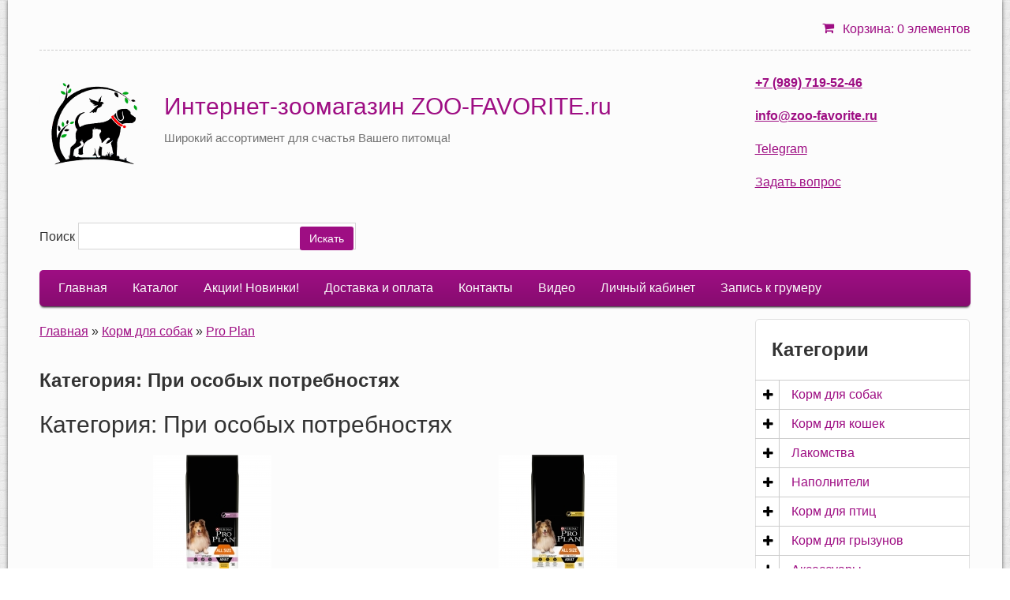

--- FILE ---
content_type: text/html; charset=UTF-8
request_url: https://www.zoo-favorite.ru/index.php/Pro_Plan_Dog_Pri_osobyh%20_potrebnostyah
body_size: 83788
content:
<!DOCTYPE html>
<html lang="ru" dir="ltr">
  <head>
    <meta charset="utf-8" />
<meta name="Generator" content="Drupal 8 (https://www.drupal.org); Commerce 2" />
<meta name="MobileOptimized" content="width" />
<meta name="HandheldFriendly" content="true" />
<meta name="viewport" content="width=device-width, initial-scale=1.0" />
<link rel="shortcut icon" href="/sites/default/files/iconkazoo.ico" type="image/vnd.microsoft.icon" />
<link rel="canonical" href="/index.php/Pro_Plan_Dog_Pri_osobyh%20_potrebnostyah" />
<link rel="shortlink" href="/index.php/taxonomy/term/120" />
<link rel="delete-form" href="/index.php/taxonomy/term/120/delete" />
<link rel="edit-form" href="/index.php/taxonomy/term/120/edit" />
<link rel="display" href="/index.php/taxonomy/term/120/manage-display" />

    <title>При особых потребностях | Интернет-зоомагазин ZOO-FAVORITE.ru</title>
    <link rel="stylesheet" media="all" href="/sites/default/files/css/css_6Nk-wD7tLS0iXFgKOICrWOi8AYdr5XA8esQceZYwxe8.css" />
<link rel="stylesheet" media="all" href="/sites/default/files/css/css_VUvUOj-brlgckJB_M8vVNfyQ-x9AgljoK_lBx3egJ6A.css" />

    
<!--[if lte IE 8]>
<script src="/sites/default/files/js/js_VtafjXmRvoUgAzqzYTA3Wrjkx9wcWhjP0G4ZnnqRamA.js"></script>
<![endif]-->
<script src="/sites/default/files/js/js_QHqjxhGPGgZFwOfW92tmrVpssmC1sbO0zDG4TgLmaEI.js"></script>

  </head>
  <body class="purple bg--bwall layout-one-sidebar layout-sidebar-second path-taxonomy">
    
      <div class="dialog-off-canvas-main-canvas" data-off-canvas-main-canvas>
    <div class="layout-container">

    <div class="clearfix region region-header-before">
    <div id="block-shop-v2-korzina" class="block block-commerce-cart">
  
    
      <div class="cart--cart-block">
  <div class="cart-block--summary">
    <a class="cart-block--link__expand" href="/cart">
      <span class="cart-block--summary__count">Корзина: 0 элементов</span>
    </a>
  </div>
  </div>

  </div>

  </div>


  <header role="banner">
      <div class="region region-header">
    <div id="block-shop-v2-brendingsaita" class="clearfix block block-system block-system-branding-block">
  
    
        <a href="/" title="Главная" rel="home" class="site-logo">
      <img src="/sites/default/files/zverushki4_0.png" alt="Главная" />
    </a>
    <div class="name-area">
      <div class="site-name">
      <a href="/" title="Главная" rel="home">Интернет-зоомагазин ZOO-FAVORITE.ru</a>
    </div>
        <div class="site-slogan">Широкий ассортимент для счастья Вашего питомца!</div>
    </div>
</div>
<div id="block-shop-v2-telefon" class="block block-block-content block-block-content42e3225c-2417-483d-9b34-1a63eb2b7aa0">
  
    
      
            <div class="clearfix text-formatted field field--name-body field--type-text-with-summary field--label-hidden field__item"><p><strong><a href="t.me/@Zoofavorite">+7 (989) 719-52-46</a></strong></p>
<p><strong><a href="mailto:info@zoo-favorite.ru">info@zoo-favorite.ru</a></strong></p>
<p><a href="http://t.me/@Zoofavorite">Telegram</a></p>
<p><a href="https://www.zoo-favorite.ru/forma_obratnoj_svyazi">Задать вопрос</a></p></div>
      
  </div>

  </div>

  </header>

    <div class="clearfix region region-primary-menu">
    <div class="views-exposed-form block block-views block-views-exposed-filter-blocksearch-page-1" data-drupal-selector="views-exposed-form-search-page-1" id="block-raskrytayaformasearchpage-1">
  
    
      <form action="/index.php/search/node/all" method="get" id="views-exposed-form-search-page-1" accept-charset="UTF-8">
  <div class="form--inline clearfix">
  <div class="js-form-item form-item js-form-type-textfield form-type-textfield js-form-item-search-api-fulltext form-item-search-api-fulltext">
      <label for="edit-search-api-fulltext">Поиск</label>
        <input data-drupal-selector="edit-search-api-fulltext" type="text" id="edit-search-api-fulltext" name="search_api_fulltext" value="" size="30" maxlength="128" class="form-text" />

        </div>
<div data-drupal-selector="edit-actions" class="form-actions js-form-wrapper form-wrapper" id="edit-actions"><input data-drupal-selector="edit-submit-search" type="submit" id="edit-submit-search" value="Искать" class="button js-form-submit form-submit" />
</div>

</div>

</form>

  </div>
<nav role="navigation" aria-labelledby="block-shop-v2-osnovnaanavigacia-menu" id="block-shop-v2-osnovnaanavigacia" class="block block-menu navigation menu--main">
            
  <h2 class="visually-hidden" id="block-shop-v2-osnovnaanavigacia-menu">Основная навигация</h2>
  

        
              <ul class="menu">
                    <li class="menu-item">
        <a href="/" data-drupal-link-system-path="&lt;front&gt;">Главная</a>
              </li>
                <li class="menu-item menu-item--expanded">
        <a href="https://www.zoo-favorite.ru/katalog_tovarov">Каталог</a>
                                <ul class="menu">
                    <li class="menu-item">
        <a href="/korm_dlya_sobak" data-drupal-link-system-path="taxonomy/term/1">Корм для собак</a>
              </li>
                <li class="menu-item">
        <a href="/korm_dlya_koshek" data-drupal-link-system-path="taxonomy/term/2">Корм для кошек</a>
              </li>
                <li class="menu-item">
        <a href="https://www.zoo-favorite.ru/Lakomstva" title="Лакомства для собак и кошек">Лакомства</a>
              </li>
                <li class="menu-item">
        <a href="/korm_dlya_rybok" data-drupal-link-system-path="taxonomy/term/137">Корм для рыбок</a>
              </li>
                <li class="menu-item">
        <a href="/korm_dlya_gryzunov" data-drupal-link-system-path="taxonomy/term/3">Корм для грызунов</a>
              </li>
                <li class="menu-item">
        <a href="/korm_dlya_ptic" data-drupal-link-system-path="taxonomy/term/4">Корм для птиц</a>
              </li>
                <li class="menu-item">
        <a href="/ekzoticheskie_zhivotnye" data-drupal-link-system-path="taxonomy/term/153">Экзотические животные</a>
              </li>
                <li class="menu-item">
        <a href="/aksessuary" data-drupal-link-system-path="taxonomy/term/5">Аксессуары</a>
              </li>
                <li class="menu-item">
        <a href="https://www.zoo-favorite.ru/napolniteli">Наполнители</a>
              </li>
                <li class="menu-item">
        <a href="/vetapteka" data-drupal-link-system-path="taxonomy/term/6">Ветаптека</a>
              </li>
                <li class="menu-item">
        <a href="/prochee" data-drupal-link-system-path="taxonomy/term/7">Прочее..</a>
              </li>
        </ul>
  
              </li>
                <li class="menu-item">
        <a href="/akcii_i_novinki" data-drupal-link-system-path="node/112">Акции! Новинки!</a>
              </li>
                <li class="menu-item">
        <a href="/dostavka_i_oplata" data-drupal-link-system-path="node/110">Доставка и оплата</a>
              </li>
                <li class="menu-item">
        <a href="/kontakty" data-drupal-link-system-path="node/111">Контакты</a>
              </li>
                <li class="menu-item">
        <a href="/video_o_tovarah" title="Видео о товарах" data-drupal-link-system-path="node/230">Видео</a>
              </li>
                <li class="menu-item">
        <a href="https://www.zoo-favorite.ru/user">Личный кабинет</a>
              </li>
                <li class="menu-item">
        <a href="https://dikidi.ru/1838788">Запись к грумеру</a>
              </li>
        </ul>
  


  </nav>

  </div>


  

  <main role="main">

    
    <div class="layout-content">

                <div class="region region-highlighted">
    <div data-drupal-messages-fallback class="hidden"></div>
<div id="block-strokanavigacii" class="block block-system block-system-breadcrumb-block">
  
    
        <nav class="breadcrumb" role="navigation" aria-labelledby="system-breadcrumb">
    <h2 id="system-breadcrumb" class="visually-hidden">Строка навигации</h2>
    <ol>
          <li>
                  <a href="/index.php/">Главная</a>
              </li>
          <li>
                  <a href="/index.php/korm_dlya_sobak">Корм для собак</a>
              </li>
          <li>
                  <a href="/index.php/korm_dlya_sobak/Pro_Plan">Pro Plan</a>
              </li>
        </ol>
  </nav>

  </div>

  </div>

      
      

        <div class="clearfix region region-content">
    <div id="block-shop-v2-zagolovokstranicy" class="block block-core block-page-title-block">
  
      <h2>Категория: При особых потребностях</h2>
    
      
  <h1 class="page-title">Категория: При особых потребностях</h1>


  </div>
<div id="block-shop-v2-soderzimoestranicy" class="block block-system block-system-main-block">
  
    
      <div class="views-element-container"><div class="products--grid view-products view view-products-commerce view-id-products_commerce view-display-id-taxonomy_term_page js-view-dom-id-0bec484ef108da41c99323305b20e0b19901d4e003db176c58aa44a5f8a7241c">
  
    
      <div class="view-header">
      <div class="view-products-commerce view view-categories view-id-categories view-display-id-subcategories js-view-dom-id-42f5a421a2cc0caefedf4d66b019493a89eb0c6de2b0f5bbde851802ca79cf0e">
  
    
      
  
          </div>

    </div>
      
      <div class="view-content">
          <div class="views-row"><article class="commerce-product">
      <div class="field field--name-field-product-images field--type-image field--label-hidden field__items">
              <div class="field__item">  <a href="/index.php/zootovary/sukhoy-korm-pro-planr-dlya-aktivnykh-i-rabochikh-vzroslykh-sobak-vsekh-porod-s-vysokim" hreflang="ru"><img src="/sites/default/files/styles/product/public/products-images/2020-12/160c71bf-254d-4c53-8ba7-d8a840191221.jpeg?itok=KGNsN1J6" width="150" height="150" alt="" class="image-style-product" />

</a>
</div>
          </div>
  
            <div class="product--variation-field--variation_price__639 field field--name-price field--type-commerce-price field--label-hidden field__item">4 965 руб.</div>
      <div class="product--variation-field--variation__layout_builder__639"></div>

            <div class="field field--name-title field--type-string field--label-hidden field__item"><a href="/index.php/zootovary/sukhoy-korm-pro-planr-dlya-aktivnykh-i-rabochikh-vzroslykh-sobak-vsekh-porod-s-vysokim" hreflang="ru">Сухой корм Pro Plan® для активных и рабочих взрослых собак всех пород, с высоким содержанием курицы</a></div>
      
      <div class="field field--name-variations field--type-entity-reference field--label-hidden field__items">
              <div class="field__item"><div id="commerce-product-add-to-cart-form--2"><form class="commerce-order-item-add-to-cart-form-commerce-product-639 commerce-order-item-add-to-cart-form" data-drupal-selector="commerce-order-item-add-to-cart-form-commerce-product-639" action="/index.php/Pro_Plan_Dog_Pri_osobyh%20_potrebnostyah" method="post" id="commerce-order-item-add-to-cart-form-commerce-product-639" accept-charset="UTF-8">
  <div class="field--type-entity-reference field--name-purchased-entity field--widget-commerce-product-variation-attributes js-form-wrapper form-wrapper" data-drupal-selector="edit-purchased-entity-wrapper" id="edit-purchased-entity-wrapper--2">      <div class="attribute-widgets js-form-wrapper form-wrapper" data-drupal-selector="edit-purchased-entity-0-attributes" id="edit-purchased-entity-0-attributes--2"><div class="js-form-item form-item js-form-type-select form-type-select js-form-item-purchased-entity-0-attributes-attribute-pack form-item-purchased-entity-0-attributes-attribute-pack">
      <label for="edit-purchased-entity-0-attributes-attribute-pack--2" class="js-form-required form-required">Упаковка</label>
        <select data-drupal-selector="edit-purchased-entity-0-attributes-attribute-pack" data-disable-refocus="true" id="edit-purchased-entity-0-attributes-attribute-pack--2" name="purchased_entity[0][attributes][attribute_pack]" class="form-select required" required="required" aria-required="true"><option value="37" selected="selected">14 кг</option></select>
        </div>
</div>

  </div>
<input autocomplete="off" data-drupal-selector="form-lsiiavajsk-kkqp8iyayfjautfplsmyhgemwvv2gsle" type="hidden" name="form_build_id" value="form-LsiIavAjsK-kkQP8iyaYFjAuTFpLSMYHgeMWvV2gslE" />
<input data-drupal-selector="edit-commerce-order-item-add-to-cart-form-commerce-product-639" type="hidden" name="form_id" value="commerce_order_item_add_to_cart_form_commerce_product_639" />
<div data-drupal-selector="edit-actions" class="form-actions js-form-wrapper form-wrapper" id="edit-actions--3"><input class="button--add-to-cart button button--primary js-form-submit form-submit" data-drupal-selector="edit-submit" type="submit" id="edit-submit--2" name="op" value="В корзину" />
</div>

</form>
</div></div>
          </div>
  </article>
</div>
    <div class="views-row"><article class="commerce-product">
      <div class="field field--name-field-product-images field--type-image field--label-hidden field__items">
              <div class="field__item">  <a href="/index.php/zootovary/sukhoy-korm-pro-planr-dlya-sklonnykh-k-izbytochnomu-vesu-iili-sterilizovannykh-vzroslykh" hreflang="ru"><img src="/sites/default/files/styles/product/public/products-images/2020-12/0e3244c6-d46c-4f1d-b3bb-f6cacbcb4866.jpeg?itok=yWcd4geU" width="150" height="150" alt="" class="image-style-product" />

</a>
</div>
          </div>
  
            <div class="product--variation-field--variation_price__638 field field--name-price field--type-commerce-price field--label-hidden field__item">1 400 руб.</div>
      <div class="product--variation-field--variation__layout_builder__638"></div>

            <div class="field field--name-title field--type-string field--label-hidden field__item"><a href="/index.php/zootovary/sukhoy-korm-pro-planr-dlya-sklonnykh-k-izbytochnomu-vesu-iili-sterilizovannykh-vzroslykh" hreflang="ru">Сухой корм Pro Plan® для склонных к избыточному весу и/или стерилизованных взрослых собак всех пород, с высоким содержанием курицы</a></div>
      
      <div class="field field--name-variations field--type-entity-reference field--label-hidden field__items">
              <div class="field__item"><div id="commerce-product-add-to-cart-form"><form class="commerce-order-item-add-to-cart-form-commerce-product-638 commerce-order-item-add-to-cart-form" data-drupal-selector="commerce-order-item-add-to-cart-form-commerce-product-638" action="/index.php/Pro_Plan_Dog_Pri_osobyh%20_potrebnostyah" method="post" id="commerce-order-item-add-to-cart-form-commerce-product-638" accept-charset="UTF-8">
  <div class="field--type-entity-reference field--name-purchased-entity field--widget-commerce-product-variation-attributes js-form-wrapper form-wrapper" data-drupal-selector="edit-purchased-entity-wrapper" id="edit-purchased-entity-wrapper">      <div class="attribute-widgets js-form-wrapper form-wrapper" data-drupal-selector="edit-purchased-entity-0-attributes" id="edit-purchased-entity-0-attributes"><div class="js-form-item form-item js-form-type-select form-type-select js-form-item-purchased-entity-0-attributes-attribute-pack form-item-purchased-entity-0-attributes-attribute-pack">
      <label for="edit-purchased-entity-0-attributes-attribute-pack" class="js-form-required form-required">Упаковка</label>
        <select data-drupal-selector="edit-purchased-entity-0-attributes-attribute-pack" data-disable-refocus="true" id="edit-purchased-entity-0-attributes-attribute-pack" name="purchased_entity[0][attributes][attribute_pack]" class="form-select required" required="required" aria-required="true"><option value="22" selected="selected">3 кг</option><option value="37">14 кг</option></select>
        </div>
</div>

  </div>
<input autocomplete="off" data-drupal-selector="form-c7om89dskvflbannxvqo0vaechzvqcfdiabk8bthsxu" type="hidden" name="form_build_id" value="form-c7OM89dskVfLBANnXvQO0VaECHZVQcfDiABk8bthsxU" />
<input data-drupal-selector="edit-commerce-order-item-add-to-cart-form-commerce-product-638" type="hidden" name="form_id" value="commerce_order_item_add_to_cart_form_commerce_product_638" />
<div data-drupal-selector="edit-actions" class="form-actions js-form-wrapper form-wrapper" id="edit-actions--2"><input class="button--add-to-cart button button--primary js-form-submit form-submit" data-drupal-selector="edit-submit" type="submit" id="edit-submit" name="op" value="В корзину" />
</div>

</form>
</div></div>
          </div>
  </article>
</div>

    </div>
  
      
          </div>
</div>

  </div>

  </div>

    </div>

          <aside class="layout-sidebar layout-sidebar-second" role="complementary">
          <div class="region region-sidebar-second">
    <nav role="navigation" aria-labelledby="block-shop-v2-kategorii-menu" id="block-shop-v2-kategorii" class="block block-menu navigation menu--categories">
      
  <h2 id="block-shop-v2-kategorii-menu">Категории</h2>
  

        
              <ul class="menu">
                    <li class="menu-item menu-item--expanded menu-item--active-trail">
        <span class="dropdown"></span>
        <a href="/index.php/korm_dlya_sobak" data-drupal-link-system-path="taxonomy/term/1">Корм для собак</a>
                                <ul class="menu">
                    <li class="menu-item menu-item--expanded">
        <span class="dropdown"></span>
        <a href="/index.php/korm_dlya_sobak/Royal_Canin" data-drupal-link-system-path="taxonomy/term/12">Royal Canin</a>
                                <ul class="menu">
                    <li class="menu-item menu-item--collapsed">
        <span class="dropdown"></span>
        <a href="/index.php/korm_dlya_sobak/Royal_Canin/canine_size" data-drupal-link-system-path="taxonomy/term/22">Программа питания для собак разных размеров</a>
              </li>
                <li class="menu-item menu-item--collapsed">
        <span class="dropdown"></span>
        <a href="/index.php/korm_dlya_sobak/Royal_Canin/canine_breed" data-drupal-link-system-path="taxonomy/term/23">Питание созданное для собак определенных пород</a>
              </li>
                <li class="menu-item">
        <span class="dropdown"></span>
        <a href="/index.php/korm_dlya_sobak/Royal_Canin/dieticheskij_korm" data-drupal-link-system-path="taxonomy/term/19">Диетический корм</a>
              </li>
                <li class="menu-item">
        <span class="dropdown"></span>
        <a href="/index.php/korm_dlya_sobak/Royal_Canin/klubnaya_gamma" data-drupal-link-system-path="taxonomy/term/20">Клубная гамма</a>
              </li>
                <li class="menu-item">
        <span class="dropdown"></span>
        <a href="/index.php/korm_dlya_sobak/Royal_Canin/puppy_health" data-drupal-link-system-path="taxonomy/term/25">Заменитель материнского молока для щенков раннего возраста</a>
              </li>
                <li class="menu-item">
        <span class="dropdown"></span>
        <a href="/index.php/vlazhnye_raciony" data-drupal-link-system-path="taxonomy/term/100">Влажные рационы</a>
              </li>
        </ul>
  
              </li>
                <li class="menu-item menu-item--expanded">
        <span class="dropdown"></span>
        <a href="/index.php/korm_dlya_sobak/Eukanuba" data-drupal-link-system-path="taxonomy/term/44">Eukanuba</a>
                                <ul class="menu">
                    <li class="menu-item">
        <span class="dropdown"></span>
        <a href="/index.php/korm_dlya_sobak/Eukanuba/dlya_zrelyh_i_pozhilyh_sobak" data-drupal-link-system-path="taxonomy/term/47">Для зрелых и пожилых собак</a>
              </li>
                <li class="menu-item">
        <span class="dropdown"></span>
        <a href="/index.php/korm_dlya_sobak/Eukanuba/dlya_opredelennyh_porod" data-drupal-link-system-path="taxonomy/term/48">Для определенных пород</a>
              </li>
                <li class="menu-item">
        <span class="dropdown"></span>
        <a href="/index.php/korm_dlya_sobak/Eukanuba/dlya_sobak_razlichnyh_razmerov" data-drupal-link-system-path="taxonomy/term/49">Для собак различных размеров</a>
              </li>
                <li class="menu-item">
        <span class="dropdown"></span>
        <a href="/index.php/korm_dlya_sobak/Eukanuba/vlazhnyj_korm" data-drupal-link-system-path="taxonomy/term/46">Влажный корм</a>
              </li>
                <li class="menu-item">
        <span class="dropdown"></span>
        <a href="/index.php/korm_dlya_sobak/Eukanuba/dlya_shchenkov" data-drupal-link-system-path="taxonomy/term/50">Для щенков</a>
              </li>
        </ul>
  
              </li>
                <li class="menu-item">
        <span class="dropdown"></span>
        <a href="/index.php/korm_dlya_sobak/Dog_Show" data-drupal-link-system-path="taxonomy/term/8">Dog Show</a>
              </li>
                <li class="menu-item">
        <span class="dropdown"></span>
        <a href="/index.php/korm_dlya_sobak/Karmy" data-drupal-link-system-path="taxonomy/term/9">Karmy</a>
              </li>
                <li class="menu-item menu-item--expanded">
        <span class="dropdown"></span>
        <a href="/index.php/korm_dlya_sobak/Monge" data-drupal-link-system-path="taxonomy/term/10">Monge</a>
                                <ul class="menu">
                    <li class="menu-item menu-item--expanded">
        <span class="dropdown"></span>
        <a href="/index.php/Suhie_korma_Monge_Dog" data-drupal-link-system-path="taxonomy/term/140">Сухие корма</a>
                                <ul class="menu">
                    <li class="menu-item">
        <span class="dropdown"></span>
        <a href="/index.php/Daily_Line" data-drupal-link-system-path="taxonomy/term/146">Классические сухие корма</a>
              </li>
                <li class="menu-item">
        <span class="dropdown"></span>
        <a href="/index.php/Speciality_Line" data-drupal-link-system-path="taxonomy/term/147">Корма для собак с особыми потребностями</a>
              </li>
                <li class="menu-item">
        <span class="dropdown"></span>
        <a href="/index.php/BWild_Dog" data-drupal-link-system-path="taxonomy/term/148">Корма, отвечающие инстинктам собак</a>
              </li>
                <li class="menu-item">
        <span class="dropdown"></span>
        <a href="/index.php/category/328" data-drupal-link-system-path="taxonomy/term/328">VETSOLUTION (ветеринарная диета) для собак</a>
              </li>
        </ul>
  
              </li>
                <li class="menu-item menu-item--expanded">
        <span class="dropdown"></span>
        <a href="/index.php/Vlazhnye_korma_Monge_Dog" data-drupal-link-system-path="taxonomy/term/141">Влажные корма</a>
                                <ul class="menu">
                    <li class="menu-item">
        <span class="dropdown"></span>
        <a href="/index.php/konservy_BWILD" data-drupal-link-system-path="taxonomy/term/143">Влажные корма BWild Dog GRAIN FREE</a>
              </li>
                <li class="menu-item">
        <span class="dropdown"></span>
        <a href="/index.php/konservy_MONOPROTEIN" data-drupal-link-system-path="taxonomy/term/145">Монобелковые влажные корма для собак</a>
              </li>
                <li class="menu-item">
        <span class="dropdown"></span>
        <a href="/index.php/pauchi_GRILL" data-drupal-link-system-path="taxonomy/term/144">Паучи Grill</a>
              </li>
                <li class="menu-item">
        <span class="dropdown"></span>
        <a href="/index.php/pashtety" data-drupal-link-system-path="taxonomy/term/142">Паштеты и рулеты для собак</a>
              </li>
                <li class="menu-item">
        <span class="dropdown"></span>
        <a href="/index.php/category/330" data-drupal-link-system-path="taxonomy/term/330">VETSOLUTION (ветеринарная диета) для собак консервы</a>
              </li>
        </ul>
  
              </li>
        </ul>
  
              </li>
                <li class="menu-item menu-item--expanded menu-item--active-trail">
        <span class="dropdown"></span>
        <a href="/index.php/korm_dlya_sobak/Pro_Plan" data-drupal-link-system-path="taxonomy/term/11">Pro Plan</a>
                                <ul class="menu">
                    <li class="menu-item">
        <span class="dropdown"></span>
        <a href="/index.php/Pro_Plan_Dog_Small%26Mini" data-drupal-link-system-path="taxonomy/term/116">Small&amp;Mini</a>
              </li>
                <li class="menu-item">
        <span class="dropdown"></span>
        <a href="/index.php/Pro_Plan_Dog_Medium%26Large" data-drupal-link-system-path="taxonomy/term/117">Medium&amp;Large</a>
              </li>
                <li class="menu-item menu-item--active-trail">
        <span class="dropdown"></span>
        <a href="/index.php/Pro_Plan_Dog_Pri_osobyh%20_potrebnostyah" data-drupal-link-system-path="taxonomy/term/120" class="is-active">При особых потребностях</a>
              </li>
                <li class="menu-item">
        <span class="dropdown"></span>
        <a href="/index.php/Pro_Plan_vlazhnyj_korm" data-drupal-link-system-path="taxonomy/term/122">Влажный корм</a>
              </li>
                <li class="menu-item">
        <span class="dropdown"></span>
        <a href="/index.php/Pro_Plan_Dog_Veterinary_Diets" data-drupal-link-system-path="taxonomy/term/124">Pro Plan Dog Veterinary Diets</a>
              </li>
                <li class="menu-item">
        <span class="dropdown"></span>
        <a href="/index.php/Pro_Plan_Dog_Duo_Delice" data-drupal-link-system-path="taxonomy/term/118">Duo Delice</a>
              </li>
                <li class="menu-item">
        <span class="dropdown"></span>
        <a href="/index.php/Pro_Plan_Dog_Grain_Free_Formula" data-drupal-link-system-path="taxonomy/term/121">Grain Free Formula (беззерновой)</a>
              </li>
        </ul>
  
              </li>
                <li class="menu-item menu-item--expanded">
        <span class="dropdown"></span>
        <a href="/index.php/category/374" data-drupal-link-system-path="taxonomy/term/374">Award</a>
                                <ul class="menu">
                    <li class="menu-item">
        <span class="dropdown"></span>
        <a href="/index.php/category/377" data-drupal-link-system-path="taxonomy/term/377">Сухой корм</a>
              </li>
                <li class="menu-item">
        <span class="dropdown"></span>
        <a href="/index.php/category/378" data-drupal-link-system-path="taxonomy/term/378">Влажный корм</a>
              </li>
        </ul>
  
              </li>
                <li class="menu-item menu-item--expanded">
        <span class="dropdown"></span>
        <a href="/index.php/category/335" data-drupal-link-system-path="taxonomy/term/335">Grandorf (Грандорф)</a>
                                <ul class="menu">
                    <li class="menu-item menu-item--expanded">
        <span class="dropdown"></span>
        <a href="/index.php/category/339" data-drupal-link-system-path="taxonomy/term/339">Сухой корм</a>
                                <ul class="menu">
                    <li class="menu-item">
        <span class="dropdown"></span>
        <a href="/index.php/category/342" data-drupal-link-system-path="taxonomy/term/342">Корма с пробиотиками</a>
              </li>
                <li class="menu-item">
        <span class="dropdown"></span>
        <a href="/index.php/category/343" data-drupal-link-system-path="taxonomy/term/343">Корма низкозерновые</a>
              </li>
                <li class="menu-item">
        <span class="dropdown"></span>
        <a href="/index.php/category/344" data-drupal-link-system-path="taxonomy/term/344">Корма беззерновые</a>
              </li>
        </ul>
  
              </li>
                <li class="menu-item">
        <span class="dropdown"></span>
        <a href="/index.php/category/340" data-drupal-link-system-path="taxonomy/term/340">Влажный корм</a>
              </li>
        </ul>
  
              </li>
                <li class="menu-item menu-item--expanded">
        <span class="dropdown"></span>
        <a href="/index.php/category/362" data-drupal-link-system-path="taxonomy/term/362">Florida</a>
                                <ul class="menu">
                    <li class="menu-item">
        <span class="dropdown"></span>
        <a href="/index.php/category/363" data-drupal-link-system-path="taxonomy/term/363">Сухой корм</a>
              </li>
                <li class="menu-item">
        <span class="dropdown"></span>
        <a href="/index.php/category/364" data-drupal-link-system-path="taxonomy/term/364">Влажный корм</a>
              </li>
                <li class="menu-item">
        <span class="dropdown"></span>
        <a href="/index.php/category/366" data-drupal-link-system-path="taxonomy/term/366">Florida Preventive Line (профилактика болезней)</a>
              </li>
        </ul>
  
              </li>
                <li class="menu-item menu-item--expanded">
        <span class="dropdown"></span>
        <a href="/index.php/category/367" data-drupal-link-system-path="taxonomy/term/367">Organix</a>
                                <ul class="menu">
                    <li class="menu-item">
        <span class="dropdown"></span>
        <a href="/index.php/category/368" data-drupal-link-system-path="taxonomy/term/368">Сухой корм</a>
              </li>
                <li class="menu-item">
        <span class="dropdown"></span>
        <a href="/index.php/category/369" data-drupal-link-system-path="taxonomy/term/369">Влажный корм</a>
              </li>
                <li class="menu-item">
        <span class="dropdown"></span>
        <a href="/index.php/category/370" data-drupal-link-system-path="taxonomy/term/370">Preventive Line (профилактика заболеваний)</a>
              </li>
        </ul>
  
              </li>
                <li class="menu-item menu-item--expanded">
        <span class="dropdown"></span>
        <a href="/index.php/category/337" data-drupal-link-system-path="taxonomy/term/337">Best Dinner (Бест Диннер)</a>
                                <ul class="menu">
                    <li class="menu-item menu-item--expanded">
        <span class="dropdown"></span>
        <a href="/index.php/category/346" data-drupal-link-system-path="taxonomy/term/346">Сухой корм</a>
                                <ul class="menu">
                    <li class="menu-item">
        <span class="dropdown"></span>
        <a href="/index.php/category/349" data-drupal-link-system-path="taxonomy/term/349">Линейка «Holistic»</a>
              </li>
                <li class="menu-item">
        <span class="dropdown"></span>
        <a href="/index.php/category/348" data-drupal-link-system-path="taxonomy/term/348">Линейка «Sensible»</a>
              </li>
        </ul>
  
              </li>
                <li class="menu-item menu-item--expanded">
        <span class="dropdown"></span>
        <a href="/index.php/category/347" data-drupal-link-system-path="taxonomy/term/347">Влажный корм</a>
                                <ul class="menu">
                    <li class="menu-item">
        <span class="dropdown"></span>
        <a href="/index.php/category/350" data-drupal-link-system-path="taxonomy/term/350">Линейка «Exclusive»</a>
              </li>
        </ul>
  
              </li>
        </ul>
  
              </li>
                <li class="menu-item menu-item--expanded">
        <span class="dropdown"></span>
        <a href="/index.php/category/313" data-drupal-link-system-path="taxonomy/term/313">TASTY Dog Food</a>
                                <ul class="menu">
                    <li class="menu-item">
        <span class="dropdown"></span>
        <a href="/index.php/category/316" data-drupal-link-system-path="taxonomy/term/316">Сухой корм</a>
              </li>
                <li class="menu-item">
        <span class="dropdown"></span>
        <a href="/index.php/category/317" data-drupal-link-system-path="taxonomy/term/317">Влажный корм</a>
              </li>
        </ul>
  
              </li>
                <li class="menu-item menu-item--expanded">
        <span class="dropdown"></span>
        <a href="/index.php/Brit_dog" data-drupal-link-system-path="taxonomy/term/194">Brit</a>
                                <ul class="menu">
                    <li class="menu-item">
        <span class="dropdown"></span>
        <a href="/index.php/Suhoj_korm_Brit_Premium_dog" data-drupal-link-system-path="taxonomy/term/306">Cухой корм Brit Premium Dog</a>
              </li>
                <li class="menu-item">
        <span class="dropdown"></span>
        <a href="/index.php/Suhoj_korm_Brit_Care_dlya_sobak" data-drupal-link-system-path="taxonomy/term/217">Сухой корм Brit Care</a>
              </li>
                <li class="menu-item">
        <span class="dropdown"></span>
        <a href="/index.php/Suhoj_korm_Brit_Premium_by_Nature_dog" data-drupal-link-system-path="taxonomy/term/198">Сухой корм Brit Premium by Nature</a>
              </li>
                <li class="menu-item">
        <span class="dropdown"></span>
        <a href="/index.php/Suhoj_korm_Brit_Fresh_dog" data-drupal-link-system-path="taxonomy/term/307">Сухой корм Brit Fresh</a>
              </li>
                <li class="menu-item">
        <span class="dropdown"></span>
        <a href="/index.php/Brit_VD_dog" data-drupal-link-system-path="taxonomy/term/218">Беззерновые ветеринарные диеты</a>
              </li>
                <li class="menu-item">
        <span class="dropdown"></span>
        <a href="/index.php/vlazhnyj_korm_Brit_dog" data-drupal-link-system-path="taxonomy/term/199">Влажный корм</a>
              </li>
        </ul>
  
              </li>
                <li class="menu-item">
        <span class="dropdown"></span>
        <a href="/index.php/SKIF_dog" data-drupal-link-system-path="taxonomy/term/104">СКИФ</a>
              </li>
                <li class="menu-item menu-item--expanded">
        <span class="dropdown"></span>
        <a href="/index.php/ZooRing_dog" data-drupal-link-system-path="taxonomy/term/243">ZooRing</a>
                                <ul class="menu">
                    <li class="menu-item">
        <span class="dropdown"></span>
        <a href="/index.php/Suhoj_korm_ZooRing_dog" data-drupal-link-system-path="taxonomy/term/244">Сухой корм</a>
              </li>
                <li class="menu-item">
        <span class="dropdown"></span>
        <a href="/index.php/Vlazhnye_korm_ZooRing_dog" data-drupal-link-system-path="taxonomy/term/245">Влажный корм</a>
              </li>
        </ul>
  
              </li>
                <li class="menu-item menu-item--expanded">
        <span class="dropdown"></span>
        <a href="/index.php/Darsi_dlya_sobak" data-drupal-link-system-path="taxonomy/term/274">Darsi (Дарси)</a>
                                <ul class="menu">
                    <li class="menu-item">
        <span class="dropdown"></span>
        <a href="/index.php/Konservirovannyj_korm_Darsi_dog" data-drupal-link-system-path="taxonomy/term/278">Консервированный корм</a>
              </li>
                <li class="menu-item">
        <span class="dropdown"></span>
        <a href="/index.php/Suhoj_korm_Darsi_dog" data-drupal-link-system-path="taxonomy/term/277">Сухой корм</a>
              </li>
        </ul>
  
              </li>
                <li class="menu-item menu-item--expanded">
        <span class="dropdown"></span>
        <a href="/index.php/Wellness_Core_dog" data-drupal-link-system-path="taxonomy/term/154">Wellness Core</a>
                                <ul class="menu">
                    <li class="menu-item">
        <span class="dropdown"></span>
        <a href="/index.php/suhoj_korm_core_dog" data-drupal-link-system-path="taxonomy/term/156">Сухой корм</a>
              </li>
                <li class="menu-item">
        <span class="dropdown"></span>
        <a href="/index.php/vlazhnyj_korm_core_dog" data-drupal-link-system-path="taxonomy/term/157">Влажный корм</a>
              </li>
        </ul>
  
              </li>
                <li class="menu-item">
        <span class="dropdown"></span>
        <a href="/index.php/Alleva_dog" data-drupal-link-system-path="taxonomy/term/255">Alleva</a>
              </li>
                <li class="menu-item">
        <span class="dropdown"></span>
        <a href="/index.php/Simba_Dog_korm_dlya_sobak" data-drupal-link-system-path="taxonomy/term/302">Simba Dog</a>
              </li>
                <li class="menu-item menu-item--expanded">
        <span class="dropdown"></span>
        <a href="/index.php/Gemon_dog" data-drupal-link-system-path="taxonomy/term/160">Gemon</a>
                                <ul class="menu">
                    <li class="menu-item">
        <span class="dropdown"></span>
        <a href="/index.php/suhie_korma_Gemon_dog" data-drupal-link-system-path="taxonomy/term/161">Сухие корма</a>
              </li>
                <li class="menu-item">
        <span class="dropdown"></span>
        <a href="/index.php/vlazhnye_korma_Gemon_dog" data-drupal-link-system-path="taxonomy/term/162">Влажные корма</a>
              </li>
        </ul>
  
              </li>
                <li class="menu-item">
        <span class="dropdown"></span>
        <a href="/index.php/Elato_Holistic_dog" data-drupal-link-system-path="taxonomy/term/236">Elato Holistic (Элато Холистик)</a>
              </li>
                <li class="menu-item">
        <span class="dropdown"></span>
        <a href="/index.php/Mr_Buffalo_dlya_sobak" data-drupal-link-system-path="taxonomy/term/298">Mr. Buffalo</a>
              </li>
                <li class="menu-item">
        <span class="dropdown"></span>
        <a href="/index.php/korm_dlya_sobak/dlya_samyh_predannyh" data-drupal-link-system-path="taxonomy/term/76">Для Самых Преданных</a>
              </li>
        </ul>
  
              </li>
                <li class="menu-item menu-item--expanded">
        <span class="dropdown"></span>
        <a href="/index.php/korm_dlya_koshek" data-drupal-link-system-path="taxonomy/term/2">Корм для кошек</a>
                                <ul class="menu">
                    <li class="menu-item menu-item--expanded">
        <span class="dropdown"></span>
        <a href="/index.php/korm_dlya_koshek/Royal_Canin" data-drupal-link-system-path="taxonomy/term/16">Royal Canin</a>
                                <ul class="menu">
                    <li class="menu-item menu-item--expanded">
        <span class="dropdown"></span>
        <a href="/index.php/korm_dlya_koshek/Royal_Canin/povsednevnyj_korm" data-drupal-link-system-path="taxonomy/term/53">Повседневный корм</a>
                                <ul class="menu">
                    <li class="menu-item menu-item--expanded">
        <span class="dropdown"></span>
        <a href="/index.php/korm_dlya_koshek/Royal_Canin/povsednevnyj_korm/feline_heath" data-drupal-link-system-path="taxonomy/term/55">Повседневное питание для взрослых кошек старше 12 месяцев</a>
                                <ul class="menu">
                    <li class="menu-item">
        <span class="dropdown"></span>
        <a href="/index.php/Suhie_%20korma_Royal_Canin_cat" data-drupal-link-system-path="taxonomy/term/263">Сухие корма</a>
              </li>
        </ul>
  
              </li>
                <li class="menu-item menu-item--expanded">
        <span class="dropdown"></span>
        <a href="/index.php/korm_dlya_koshek/Royal_Canin/povsednevnyj_korm/feline_breed" data-drupal-link-system-path="taxonomy/term/56">Питание созданное для кошек определенных пород</a>
                                <ul class="menu">
                    <li class="menu-item">
        <span class="dropdown"></span>
        <a href="/index.php/korm_dlya_koshek/Royal_Canin/povsednevnyj_korm/feline_breed/kotyata" data-drupal-link-system-path="taxonomy/term/66">Котята определенных пород</a>
              </li>
                <li class="menu-item">
        <span class="dropdown"></span>
        <a href="/index.php/korm_dlya_koshek/Royal_Canin/povsednevnyj_korm/feline_breed/vzroslye_koshki" data-drupal-link-system-path="taxonomy/term/65">Взрослые кошки определенных пород</a>
              </li>
        </ul>
  
              </li>
                <li class="menu-item">
        <span class="dropdown"></span>
        <a href="/index.php/korm_dlya_koshek/Royal_Canin/povsednevnyj_korm/vlazhnye_raciony" data-drupal-link-system-path="taxonomy/term/57">Влажные рационы</a>
              </li>
                <li class="menu-item">
        <span class="dropdown"></span>
        <a href="/index.php/korm_dlya_koshek/Royal_Canin/povsednevnyj_korm/kitten_health" data-drupal-link-system-path="taxonomy/term/58">Специальное питание для котят, беременных и кормящих кошек</a>
              </li>
        </ul>
  
              </li>
                <li class="menu-item menu-item--expanded">
        <span class="dropdown"></span>
        <a href="/index.php/korm_dlya_koshek/Royal_Canin/dieticheskij_korm" data-drupal-link-system-path="taxonomy/term/54">Диетический корм</a>
                                <ul class="menu">
                    <li class="menu-item">
        <span class="dropdown"></span>
        <a href="/index.php/korm_dlya_koshek/Royal_Canin/dieticheskij_korm/diety_dlya_koshek_stradayushchih_kakimi-libo_zabolevaniyami" data-drupal-link-system-path="taxonomy/term/59">Сухие корма для кошек страдающих какими-либо заболеваниями</a>
              </li>
                <li class="menu-item">
        <span class="dropdown"></span>
        <a href="/index.php/Vlazhnye_raciony_Royal_Canin_dlya_dieticheskogo_pitaniya" data-drupal-link-system-path="taxonomy/term/260">Влажные рационы для диетического питания</a>
              </li>
        </ul>
  
              </li>
        </ul>
  
              </li>
                <li class="menu-item menu-item--expanded">
        <span class="dropdown"></span>
        <a href="/index.php/korm_dlya_koshek/Eukanuba" data-drupal-link-system-path="taxonomy/term/45">Eukanuba</a>
                                <ul class="menu">
                    <li class="menu-item">
        <span class="dropdown"></span>
        <a href="/index.php/korm_dlya_koshek/Eukanuba/suhoj_korm" data-drupal-link-system-path="taxonomy/term/52">Сухой корм</a>
              </li>
                <li class="menu-item">
        <span class="dropdown"></span>
        <a href="/index.php/korm_dlya_koshek/Eukanuba/vlazhnyj_korm" data-drupal-link-system-path="taxonomy/term/51">Влажный корм</a>
              </li>
        </ul>
  
              </li>
                <li class="menu-item menu-item--expanded">
        <span class="dropdown"></span>
        <a href="/index.php/korm_dlya_koshek/Pro_Plan" data-drupal-link-system-path="taxonomy/term/15">Pro Plan</a>
                                <ul class="menu">
                    <li class="menu-item">
        <span class="dropdown"></span>
        <a href="/index.php/category/108" data-drupal-link-system-path="taxonomy/term/108">Для взрослых кошек</a>
              </li>
                <li class="menu-item">
        <span class="dropdown"></span>
        <a href="/index.php/category/109" data-drupal-link-system-path="taxonomy/term/109">Для котят</a>
              </li>
                <li class="menu-item">
        <span class="dropdown"></span>
        <a href="/index.php/category/110" data-drupal-link-system-path="taxonomy/term/110">При особых потребностях</a>
              </li>
                <li class="menu-item">
        <span class="dropdown"></span>
        <a href="/index.php/Pro_Plan_Veterinary_Diets" data-drupal-link-system-path="taxonomy/term/123">Pro Plan Veterinary Diets</a>
              </li>
        </ul>
  
              </li>
                <li class="menu-item menu-item--expanded">
        <span class="dropdown"></span>
        <a href="/index.php/korm_dlya_koshek/Monge" data-drupal-link-system-path="taxonomy/term/14">Monge</a>
                                <ul class="menu">
                    <li class="menu-item menu-item--expanded">
        <span class="dropdown"></span>
        <a href="/index.php/suhie_korma" data-drupal-link-system-path="taxonomy/term/125">Сухие корма</a>
                                <ul class="menu">
                    <li class="menu-item">
        <span class="dropdown"></span>
        <a href="/index.php/funkcionalnyj_korm_dlya_koshek" data-drupal-link-system-path="taxonomy/term/129">Повседневные корма для кошек с особыми потребностями</a>
              </li>
                <li class="menu-item">
        <span class="dropdown"></span>
        <a href="/index.php/ejednevny_suhoj_korm_dlya_koshek" data-drupal-link-system-path="taxonomy/term/128">Повседневные корма на основе курицы для кошек</a>
              </li>
                <li class="menu-item">
        <span class="dropdown"></span>
        <a href="/index.php/korm_dlya_koshek_iz_dichi" data-drupal-link-system-path="taxonomy/term/130">Корма, отвечающие инстинктам кошек</a>
              </li>
                <li class="menu-item">
        <span class="dropdown"></span>
        <a href="/index.php/category/329" data-drupal-link-system-path="taxonomy/term/329">VETSOLUTION (ветеринарная диета) для кошек</a>
              </li>
        </ul>
  
              </li>
                <li class="menu-item menu-item--expanded">
        <span class="dropdown"></span>
        <a href="/index.php/vlazhnye_korma" data-drupal-link-system-path="taxonomy/term/126">Влажные корма</a>
                                <ul class="menu">
                    <li class="menu-item">
        <span class="dropdown"></span>
        <a href="/index.php/Monge_Natural" data-drupal-link-system-path="taxonomy/term/131">Консервы NATURAL</a>
              </li>
                <li class="menu-item">
        <span class="dropdown"></span>
        <a href="/index.php/Monoprotein_cat" data-drupal-link-system-path="taxonomy/term/132">Косервы MONOPROTEIN</a>
              </li>
                <li class="menu-item">
        <span class="dropdown"></span>
        <a href="/index.php/BWild_cat" data-drupal-link-system-path="taxonomy/term/133">Консервы BWILD</a>
              </li>
                <li class="menu-item">
        <span class="dropdown"></span>
        <a href="/index.php/Grill_cat" data-drupal-link-system-path="taxonomy/term/134">Паучи GRILL</a>
              </li>
        </ul>
  
              </li>
        </ul>
  
              </li>
                <li class="menu-item menu-item--expanded">
        <span class="dropdown"></span>
        <a href="/index.php/korm_dlya_koshek/Karmy" data-drupal-link-system-path="taxonomy/term/13">Karmy</a>
                                <ul class="menu">
                    <li class="menu-item">
        <span class="dropdown"></span>
        <a href="/index.php/suhoj_korm_karmy" data-drupal-link-system-path="taxonomy/term/150">Сухой корм</a>
              </li>
                <li class="menu-item">
        <span class="dropdown"></span>
        <a href="/index.php/vlazhnyj_korm_karmy" data-drupal-link-system-path="taxonomy/term/149">Влажный корм</a>
              </li>
        </ul>
  
              </li>
                <li class="menu-item menu-item--expanded">
        <span class="dropdown"></span>
        <a href="/index.php/korm_dlya_koshek/Cat_Show" data-drupal-link-system-path="taxonomy/term/17">Cat Show</a>
                                <ul class="menu">
                    <li class="menu-item">
        <span class="dropdown"></span>
        <a href="/index.php/Vzroslym_koshkam" data-drupal-link-system-path="taxonomy/term/111">Взрослым кошкам</a>
              </li>
                <li class="menu-item">
        <span class="dropdown"></span>
        <a href="/index.php/kotyatam" data-drupal-link-system-path="taxonomy/term/112">Котятам</a>
              </li>
                <li class="menu-item">
        <span class="dropdown"></span>
        <a href="/index.php/Dlya_koshek_s_osobymi_potrebnostyami" data-drupal-link-system-path="taxonomy/term/113">Для кошек с особыми потребностями</a>
              </li>
        </ul>
  
              </li>
                <li class="menu-item">
        <span class="dropdown"></span>
        <a href="/index.php/category/375" data-drupal-link-system-path="taxonomy/term/375">Award</a>
              </li>
                <li class="menu-item menu-item--expanded">
        <span class="dropdown"></span>
        <a href="/index.php/category/336" data-drupal-link-system-path="taxonomy/term/336">Grandorf (Грандорф)</a>
                                <ul class="menu">
                    <li class="menu-item menu-item--expanded">
        <span class="dropdown"></span>
        <a href="/index.php/category/351" data-drupal-link-system-path="taxonomy/term/351">Сухой корм</a>
                                <ul class="menu">
                    <li class="menu-item">
        <span class="dropdown"></span>
        <a href="/index.php/category/353" data-drupal-link-system-path="taxonomy/term/353">Корма с пробиотиками</a>
              </li>
                <li class="menu-item">
        <span class="dropdown"></span>
        <a href="/index.php/category/354" data-drupal-link-system-path="taxonomy/term/354">Корма низкозерновые</a>
              </li>
        </ul>
  
              </li>
                <li class="menu-item">
        <span class="dropdown"></span>
        <a href="/index.php/category/352" data-drupal-link-system-path="taxonomy/term/352">Влажный корм</a>
              </li>
        </ul>
  
              </li>
                <li class="menu-item">
        <span class="dropdown"></span>
        <a href="/index.php/category/338" data-drupal-link-system-path="taxonomy/term/338">Best Dinner (Бест Динер)</a>
              </li>
                <li class="menu-item menu-item--expanded">
        <span class="dropdown"></span>
        <a href="/index.php/Brit_cat" data-drupal-link-system-path="taxonomy/term/195">Brit</a>
                                <ul class="menu">
                    <li class="menu-item">
        <span class="dropdown"></span>
        <a href="/index.php/Suhoj_korm_Brit_Care_dlya_koshek" data-drupal-link-system-path="taxonomy/term/209">Сухой корм Brit Care для кошек</a>
              </li>
                <li class="menu-item">
        <span class="dropdown"></span>
        <a href="/index.php/Suhoj_korm_Brit_Premium_cat" data-drupal-link-system-path="taxonomy/term/200">Сухой корм Brit Premium</a>
              </li>
                <li class="menu-item">
        <span class="dropdown"></span>
        <a href="/index.php/Brit_VD_cat" data-drupal-link-system-path="taxonomy/term/219">Беззерновые ветеринарные диеты</a>
              </li>
                <li class="menu-item">
        <span class="dropdown"></span>
        <a href="/index.php/Vlazhnye_korma_Brit_Premium_cat" data-drupal-link-system-path="taxonomy/term/201">Влажные корма</a>
              </li>
        </ul>
  
              </li>
                <li class="menu-item">
        <span class="dropdown"></span>
        <a href="/index.php/SKIF_cat" data-drupal-link-system-path="taxonomy/term/105">СКИФ</a>
              </li>
                <li class="menu-item">
        <span class="dropdown"></span>
        <a href="/index.php/korm_dlya_koshek/dlya_samyh_predannyh" data-drupal-link-system-path="taxonomy/term/77">Для Самых Преданных</a>
              </li>
                <li class="menu-item">
        <span class="dropdown"></span>
        <a href="/index.php/Simba_Cat_korm_dlya_koshek" data-drupal-link-system-path="taxonomy/term/301">Simba Cat</a>
              </li>
                <li class="menu-item">
        <span class="dropdown"></span>
        <a href="/index.php/onto" data-drupal-link-system-path="taxonomy/term/151">Bio-onto</a>
              </li>
                <li class="menu-item menu-item--expanded">
        <span class="dropdown"></span>
        <a href="/index.php/Gemon" data-drupal-link-system-path="taxonomy/term/99">Gemon</a>
                                <ul class="menu">
                    <li class="menu-item">
        <span class="dropdown"></span>
        <a href="/index.php/suhie_korma_Gemon_cat" data-drupal-link-system-path="taxonomy/term/164">Сухие корма</a>
              </li>
                <li class="menu-item">
        <span class="dropdown"></span>
        <a href="/index.php/vlazhnye_korma_Gemon_cat" data-drupal-link-system-path="taxonomy/term/163">Влажные корма</a>
              </li>
        </ul>
  
              </li>
                <li class="menu-item menu-item--expanded">
        <span class="dropdown"></span>
        <a href="/index.php/Darsi_dlya_koshek" data-drupal-link-system-path="taxonomy/term/275">Darsi (Дарси)</a>
                                <ul class="menu">
                    <li class="menu-item">
        <span class="dropdown"></span>
        <a href="/index.php/Suhoj_korm_Darsi_cat" data-drupal-link-system-path="taxonomy/term/279">Сухой корм</a>
              </li>
                <li class="menu-item">
        <span class="dropdown"></span>
        <a href="/index.php/Konservirovannyj_korm_Darsi_cat" data-drupal-link-system-path="taxonomy/term/280">Консервированный корм</a>
              </li>
        </ul>
  
              </li>
                <li class="menu-item menu-item--expanded">
        <span class="dropdown"></span>
        <a href="/index.php/ZooRing_cat" data-drupal-link-system-path="taxonomy/term/250">ZooRing</a>
                                <ul class="menu">
                    <li class="menu-item">
        <span class="dropdown"></span>
        <a href="/index.php/Vlazhnye_korm_ZooRing_cat" data-drupal-link-system-path="taxonomy/term/252">Влажный корм</a>
              </li>
                <li class="menu-item">
        <span class="dropdown"></span>
        <a href="/index.php/Suhoj_korm_ZooRing_cat" data-drupal-link-system-path="taxonomy/term/251">Сухой корм</a>
              </li>
        </ul>
  
              </li>
                <li class="menu-item">
        <span class="dropdown"></span>
        <a href="/index.php/Alleva_cat" data-drupal-link-system-path="taxonomy/term/256">Alleva</a>
              </li>
                <li class="menu-item">
        <span class="dropdown"></span>
        <a href="/index.php/Elato_Holistic_cat" data-drupal-link-system-path="taxonomy/term/237">Elato Holistic (Элато Холистик)</a>
              </li>
                <li class="menu-item menu-item--expanded">
        <span class="dropdown"></span>
        <a href="/index.php/Wellness_Core_cat" data-drupal-link-system-path="taxonomy/term/155">Wellness Core</a>
                                <ul class="menu">
                    <li class="menu-item">
        <span class="dropdown"></span>
        <a href="/index.php/vlazhnye_korma_core_cat" data-drupal-link-system-path="taxonomy/term/159">Влажные корма</a>
              </li>
                <li class="menu-item">
        <span class="dropdown"></span>
        <a href="/index.php/suhie_korma_core_cat" data-drupal-link-system-path="taxonomy/term/158">Сухие корма</a>
              </li>
        </ul>
  
              </li>
                <li class="menu-item">
        <span class="dropdown"></span>
        <a href="/index.php/Mr_Buffalo_dlya_koshek" data-drupal-link-system-path="taxonomy/term/299">Mr. Buffalo</a>
              </li>
                <li class="menu-item">
        <span class="dropdown"></span>
        <a href="/index.php/Petreet%20konservy%20dlya%20koshek" data-drupal-link-system-path="taxonomy/term/304">Petreet консервы для кошек</a>
              </li>
        </ul>
  
              </li>
                <li class="menu-item menu-item--expanded">
        <span class="dropdown"></span>
        <a href="/index.php/Lakomstva" data-drupal-link-system-path="taxonomy/term/258">Лакомства</a>
                                <ul class="menu">
                    <li class="menu-item menu-item--expanded">
        <span class="dropdown"></span>
        <a href="/index.php/Lakomstva_dlya_sobak" data-drupal-link-system-path="taxonomy/term/259">Лакомства для собак</a>
                                <ul class="menu">
                    <li class="menu-item">
        <span class="dropdown"></span>
        <a href="/index.php/category/333" data-drupal-link-system-path="taxonomy/term/333">Apicenna</a>
              </li>
                <li class="menu-item">
        <span class="dropdown"></span>
        <a href="/index.php/Lakomstva_dlya_sobak_Green_Cuisine" data-drupal-link-system-path="taxonomy/term/295">Green Cuisine ( Грин Кьюзин )</a>
              </li>
                <li class="menu-item">
        <span class="dropdown"></span>
        <a href="/index.php/Lakomstva_dlya_sobak_Royal_Canin" data-drupal-link-system-path="taxonomy/term/262">Лакомства Royal Canin</a>
              </li>
                <li class="menu-item">
        <span class="dropdown"></span>
        <a href="/index.php/Derevenskie_lakomstva_dog" data-drupal-link-system-path="taxonomy/term/290">Деревенские лакомства</a>
              </li>
                <li class="menu-item">
        <span class="dropdown"></span>
        <a href="/index.php/Zubochistiki" data-drupal-link-system-path="taxonomy/term/293">Зубочистики</a>
              </li>
                <li class="menu-item">
        <span class="dropdown"></span>
        <a href="/index.php/Lakomstva_Molina_dog" data-drupal-link-system-path="taxonomy/term/281">Лакомства Molina</a>
              </li>
                <li class="menu-item">
        <span class="dropdown"></span>
        <a href="/index.php/Pro_Plan_Dog_Lakomstva" data-drupal-link-system-path="taxonomy/term/119">Лакомства Pro Plan</a>
              </li>
                <li class="menu-item">
        <span class="dropdown"></span>
        <a href="/index.php/Lakomstva_Brit_Care_Dog" data-drupal-link-system-path="taxonomy/term/220">Лакомства Brit Care Dog</a>
              </li>
        </ul>
  
              </li>
                <li class="menu-item menu-item--expanded">
        <span class="dropdown"></span>
        <a href="/index.php/lakomstva_dlya_koshek" data-drupal-link-system-path="taxonomy/term/106">Лакомства для кошек</a>
                                <ul class="menu">
                    <li class="menu-item">
        <span class="dropdown"></span>
        <a href="/index.php/derevenskie_lakomstva_cat" data-drupal-link-system-path="taxonomy/term/107">Деревенские лакомства</a>
              </li>
                <li class="menu-item">
        <span class="dropdown"></span>
        <a href="/index.php/Lakomstva_Molina_cat" data-drupal-link-system-path="taxonomy/term/282">Лакомства Molina</a>
              </li>
                <li class="menu-item">
        <span class="dropdown"></span>
        <a href="/index.php/Lakomstva_Brit_Care_Cat" data-drupal-link-system-path="taxonomy/term/216">Лакомства Brit Care Cat</a>
              </li>
        </ul>
  
              </li>
        </ul>
  
              </li>
                <li class="menu-item menu-item--expanded">
        <span class="dropdown"></span>
        <a href="/index.php/napolniteli" data-drupal-link-system-path="taxonomy/term/78">Наполнители</a>
                                <ul class="menu">
                    <li class="menu-item">
        <span class="dropdown"></span>
        <a href="/index.php/napolnitel_ZooRing" data-drupal-link-system-path="taxonomy/term/253">ZooRing</a>
              </li>
                <li class="menu-item">
        <span class="dropdown"></span>
        <a href="/index.php/Napolniteli_Uyut" data-drupal-link-system-path="taxonomy/term/286">Уют</a>
              </li>
                <li class="menu-item">
        <span class="dropdown"></span>
        <a href="/index.php/napolniteli/Cat_Step" data-drupal-link-system-path="taxonomy/term/95">Cat Step</a>
              </li>
                <li class="menu-item">
        <span class="dropdown"></span>
        <a href="/index.php/napolniteli/kotiara" data-drupal-link-system-path="taxonomy/term/97">Котяра</a>
              </li>
                <li class="menu-item">
        <span class="dropdown"></span>
        <a href="/index.php/napolniteli/Cats_Best" data-drupal-link-system-path="taxonomy/term/84">Cat&#039;s Best</a>
              </li>
                <li class="menu-item">
        <span class="dropdown"></span>
        <a href="/index.php/napolniteli/Pi-Pi_Bent_Deluxe" data-drupal-link-system-path="taxonomy/term/88">Pi-Pi Bent Deluxe</a>
              </li>
                <li class="menu-item">
        <span class="dropdown"></span>
        <a href="/index.php/napolniteli/Si_Si_Ket" data-drupal-link-system-path="taxonomy/term/90">Си Си Кэт</a>
              </li>
                <li class="menu-item">
        <span class="dropdown"></span>
        <a href="/index.php/napolniteli/Zoonik" data-drupal-link-system-path="taxonomy/term/96">Зооник</a>
              </li>
                <li class="menu-item">
        <span class="dropdown"></span>
        <a href="/index.php/napolniteli/EROSHKA" data-drupal-link-system-path="taxonomy/term/92">ЕРОШКА</a>
              </li>
                <li class="menu-item">
        <span class="dropdown"></span>
        <a href="/index.php/napolniteli/Barsik" data-drupal-link-system-path="taxonomy/term/86">Барсик</a>
              </li>
                <li class="menu-item">
        <span class="dropdown"></span>
        <a href="/index.php/napolniteli/Silitter" data-drupal-link-system-path="taxonomy/term/94">Silitter</a>
              </li>
                <li class="menu-item">
        <span class="dropdown"></span>
        <a href="/index.php/napolniteli/Pretty%20Cat" data-drupal-link-system-path="taxonomy/term/85">Pretty Cat</a>
              </li>
                <li class="menu-item">
        <span class="dropdown"></span>
        <a href="/index.php/napolniteli/Pi-Pi_Bent" data-drupal-link-system-path="taxonomy/term/87">Pi-Pi Bent</a>
              </li>
                <li class="menu-item">
        <span class="dropdown"></span>
        <a href="/index.php/napolniteli/CATSAN" data-drupal-link-system-path="taxonomy/term/82">CATSAN</a>
              </li>
                <li class="menu-item">
        <span class="dropdown"></span>
        <a href="/index.php/napolniteli/Patron" data-drupal-link-system-path="taxonomy/term/93">Patron</a>
              </li>
                <li class="menu-item">
        <span class="dropdown"></span>
        <a href="/index.php/napolniteli/NoName" data-drupal-link-system-path="taxonomy/term/91">NoName</a>
              </li>
                <li class="menu-item">
        <span class="dropdown"></span>
        <a href="/index.php/napolniteli/N1" data-drupal-link-system-path="taxonomy/term/83">N1</a>
              </li>
                <li class="menu-item">
        <span class="dropdown"></span>
        <a href="/index.php/napolniteli/Little_FRIEDS" data-drupal-link-system-path="taxonomy/term/89">Little FRIEDS</a>
              </li>
                <li class="menu-item">
        <span class="dropdown"></span>
        <a href="/index.php/napolniteli/Fresh_Step" data-drupal-link-system-path="taxonomy/term/80">Fresh Step</a>
              </li>
                <li class="menu-item">
        <span class="dropdown"></span>
        <a href="/index.php/napolniteli/EVER_CLEAN" data-drupal-link-system-path="taxonomy/term/79">EVER CLEAN</a>
              </li>
                <li class="menu-item">
        <span class="dropdown"></span>
        <a href="/index.php/napolniteli/ECO-Pemium" data-drupal-link-system-path="taxonomy/term/81">ECO-Pemium</a>
              </li>
        </ul>
  
              </li>
                <li class="menu-item menu-item--expanded">
        <span class="dropdown"></span>
        <a href="/index.php/korm_dlya_ptic" data-drupal-link-system-path="taxonomy/term/4">Корм для птиц</a>
                                <ul class="menu">
                    <li class="menu-item">
        <span class="dropdown"></span>
        <a href="/index.php/Triol_dlya_ptic" data-drupal-link-system-path="taxonomy/term/310">Корма и лакомства Triol</a>
              </li>
                <li class="menu-item">
        <span class="dropdown"></span>
        <a href="/index.php/RIO" data-drupal-link-system-path="taxonomy/term/102">RIO</a>
              </li>
        </ul>
  
              </li>
                <li class="menu-item menu-item--expanded">
        <span class="dropdown"></span>
        <a href="/index.php/korm_dlya_gryzunov" data-drupal-link-system-path="taxonomy/term/3">Корм для грызунов</a>
                                <ul class="menu">
                    <li class="menu-item">
        <span class="dropdown"></span>
        <a href="/index.php/Little_One" data-drupal-link-system-path="taxonomy/term/103">Little One</a>
              </li>
                <li class="menu-item">
        <span class="dropdown"></span>
        <a href="/index.php/Triol_dlya_gryzunov" data-drupal-link-system-path="taxonomy/term/309">Корма и лакомства Triol</a>
              </li>
        </ul>
  
              </li>
                <li class="menu-item menu-item--expanded">
        <span class="dropdown"></span>
        <a href="/index.php/aksessuary" data-drupal-link-system-path="taxonomy/term/5">Аксессуары</a>
                                <ul class="menu">
                    <li class="menu-item">
        <span class="dropdown"></span>
        <a href="/index.php/adresniki" data-drupal-link-system-path="taxonomy/term/241">Адресники для кошек и собак</a>
              </li>
                <li class="menu-item">
        <span class="dropdown"></span>
        <a href="/index.php/category/323" data-drupal-link-system-path="taxonomy/term/323">Гигиена для животных</a>
              </li>
                <li class="menu-item">
        <span class="dropdown"></span>
        <a href="/index.php/category/324" data-drupal-link-system-path="taxonomy/term/324">Груминг</a>
              </li>
                <li class="menu-item">
        <span class="dropdown"></span>
        <a href="/index.php/kogtetochki_dlya_koshek" data-drupal-link-system-path="taxonomy/term/267">Когтеточки</a>
              </li>
                <li class="menu-item">
        <span class="dropdown"></span>
        <a href="/index.php/igrushki_dlya_koshek" data-drupal-link-system-path="taxonomy/term/114">Игрушки для кошек</a>
              </li>
                <li class="menu-item">
        <span class="dropdown"></span>
        <a href="/index.php/igrushki_dlya_ptic" data-drupal-link-system-path="taxonomy/term/115">Игрушки для птиц</a>
              </li>
                <li class="menu-item">
        <span class="dropdown"></span>
        <a href="/index.php/igrushki_dlya_sobak" data-drupal-link-system-path="taxonomy/term/98">Игрушки для собак</a>
              </li>
                <li class="menu-item menu-item--expanded">
        <span class="dropdown"></span>
        <a href="/index.php/kletki" data-drupal-link-system-path="taxonomy/term/182">Клетки</a>
                                <ul class="menu">
                    <li class="menu-item">
        <span class="dropdown"></span>
        <a href="/index.php/dlya_gryzunov" data-drupal-link-system-path="taxonomy/term/185">Клетки для грызунов</a>
              </li>
                <li class="menu-item">
        <span class="dropdown"></span>
        <a href="/index.php/dlya_ptic" data-drupal-link-system-path="taxonomy/term/183">Клетки для птиц</a>
              </li>
                <li class="menu-item">
        <span class="dropdown"></span>
        <a href="/index.php/category/360" data-drupal-link-system-path="taxonomy/term/360">Клетки для собак и кошек</a>
              </li>
        </ul>
  
              </li>
                <li class="menu-item">
        <span class="dropdown"></span>
        <a href="/index.php/category/325" data-drupal-link-system-path="taxonomy/term/325">Туалеты и лотки</a>
              </li>
                <li class="menu-item">
        <span class="dropdown"></span>
        <a href="/index.php/miski_dlya_koshek_i_sobak" data-drupal-link-system-path="taxonomy/term/269">Миски для собак и кошек</a>
              </li>
                <li class="menu-item">
        <span class="dropdown"></span>
        <a href="/index.php/perenoski" data-drupal-link-system-path="taxonomy/term/187">Переноски для животных</a>
              </li>
                <li class="menu-item">
        <span class="dropdown"></span>
        <a href="/index.php/odezhda_dlya_zhivotnyh" data-drupal-link-system-path="taxonomy/term/101">Одежда для животных</a>
              </li>
        </ul>
  
              </li>
                <li class="menu-item menu-item--expanded">
        <span class="dropdown"></span>
        <a href="/index.php/vetapteka" data-drupal-link-system-path="taxonomy/term/6">Ветаптека</a>
                                <ul class="menu">
                    <li class="menu-item">
        <span class="dropdown"></span>
        <a href="/index.php/ot_parazitov" data-drupal-link-system-path="taxonomy/term/165">от паразитов</a>
              </li>
                <li class="menu-item">
        <span class="dropdown"></span>
        <a href="/index.php/antigistaminnye_preparaty" data-drupal-link-system-path="taxonomy/term/173">антигистаминные препараты</a>
              </li>
                <li class="menu-item">
        <span class="dropdown"></span>
        <a href="/index.php/ot_stressa" data-drupal-link-system-path="taxonomy/term/171">от стресса</a>
              </li>
                <li class="menu-item">
        <span class="dropdown"></span>
        <a href="/index.php/dlya_ushej" data-drupal-link-system-path="taxonomy/term/166">для ушей</a>
              </li>
                <li class="menu-item">
        <span class="dropdown"></span>
        <a href="/index.php/dlya_glaz" data-drupal-link-system-path="taxonomy/term/167">для глаз</a>
              </li>
                <li class="menu-item">
        <span class="dropdown"></span>
        <a href="/index.php/dlya_sustavov" data-drupal-link-system-path="taxonomy/term/172">для суставов</a>
              </li>
                <li class="menu-item">
        <span class="dropdown"></span>
        <a href="/index.php/antibiotiki" data-drupal-link-system-path="taxonomy/term/169">антибиотики</a>
              </li>
                <li class="menu-item">
        <span class="dropdown"></span>
        <a href="/index.php/vitaminno-mineral%27nye_preparaty" data-drupal-link-system-path="taxonomy/term/168">витаминно-минеральные препараты</a>
              </li>
                <li class="menu-item">
        <span class="dropdown"></span>
        <a href="/index.php/kontraceptivy" data-drupal-link-system-path="taxonomy/term/170">контрацептивы</a>
              </li>
                <li class="menu-item">
        <span class="dropdown"></span>
        <a href="/index.php/dlya_pecheni" data-drupal-link-system-path="taxonomy/term/229">для печени</a>
              </li>
        </ul>
  
              </li>
                <li class="menu-item menu-item--expanded">
        <span class="dropdown"></span>
        <a href="/index.php/korm_dlya_rybok" data-drupal-link-system-path="taxonomy/term/137">Корм для рыбок</a>
                                <ul class="menu">
                    <li class="menu-item">
        <span class="dropdown"></span>
        <a href="/index.php/korm_dlya_prudovyh_rybok" data-drupal-link-system-path="taxonomy/term/139">Корм для прудовых рыбок</a>
              </li>
                <li class="menu-item">
        <span class="dropdown"></span>
        <a href="/index.php/korm_dlya_akvariumnyh_rybok" data-drupal-link-system-path="taxonomy/term/138">Корм для аквариумных рыбок</a>
              </li>
        </ul>
  
              </li>
                <li class="menu-item menu-item--expanded">
        <span class="dropdown"></span>
        <a href="/index.php/ekzoticheskie_zhivotnye" data-drupal-link-system-path="taxonomy/term/153">Экзотические животные</a>
                                <ul class="menu">
                    <li class="menu-item">
        <span class="dropdown"></span>
        <a href="/index.php/ONTOkorm" data-drupal-link-system-path="taxonomy/term/152">ONTO</a>
              </li>
        </ul>
  
              </li>
                <li class="menu-item">
        <span class="dropdown"></span>
        <a href="/index.php/prochee" data-drupal-link-system-path="taxonomy/term/7">Груминг услуги</a>
              </li>
        </ul>
  


  </nav>
<div id="block-shop-v2-kontakty" class="block block-block-content block-block-content2b528b35-a752-4efb-bb9e-61936cad6b31">
  
      <h2>Контакты</h2>
    
      
            <div class="clearfix text-formatted field field--name-body field--type-text-with-summary field--label-hidden field__item"><p><strong>Адреса точек самовывоза:</strong></p>
<p>г. Ростов-на-Дону,
пр-кт Королева, д. 1 Ж</p>
<p>+7(989) 509-34-23</p>
<p>г. Ростов-на-Дону.</p>
<p>ул. Берберовская 16 стр 1</p>
<p>+7(989) 719-52-46</p>
<p><strong>Режим работы:</strong>
с 10-00 до 20-00  
без перерывов и выходных</p>
<p><strong>+7 (989) 719-52-46</strong></p>
<p><strong><a href="mailto:info@zoo-favorite.ru">info@zoo-favorite.ru</a></strong></p></div>
      
  </div>

  </div>

      </aside>
    
  </main>

      <footer role="contentinfo">
        <div class="region region-footer">
    <div id="block-shop-v2-kopiraity" class="block block-block-content block-block-content8ef0a26b-4db6-4a82-9e73-8866ecd65664">
  
    
      
            <div class="clearfix text-formatted field field--name-body field--type-text-with-summary field--label-hidden field__item"><div style="float:right;"><a href="/oferta.docx" rel="home" title="Главная">Публичная оферта</a></div>
<p>© <a href="/" rel="home" title="Главная">Интернет-зоомагазин ZOO-FAVORITE.ru</a><br />
<a href="https://www.ra-don.ru/shop" title="Создание интернет-магазина">Создание сайта</a> - <a href="https://www.ra-don.ru" title="Создание сайтов в Ростове-на-Дону">Ra-Don.ru</a></p>

<div style="width:200px;height:53px;"><img alt="payanyway" src="/themes/repository/shop_v2/images/payanyway.png" /></div>

<p><script>
window.replainSettings = { id: 'c911f095-725a-4ecf-872e-b820e598a586' };
(function(u){var s=document.createElement('script');s.type='text/javascript';s.async=true;s.src=u;
var x=document.getElementsByTagName('script')[0];x.parentNode.insertBefore(s,x);
})('https://widget.replain.cc/dist/client.js');
</script></p></div>
      
  </div>
<div id="block-metrika" class="block block-block-content block-block-content14499770-8cee-4bac-a0fb-c0fb5b702269">
  
    
      
            <div class="clearfix text-formatted field field--name-body field--type-text-with-summary field--label-hidden field__item"><!-- Yandex.Metrika counter -->
<script type="text/javascript" >
   (function(m,e,t,r,i,k,a){m[i]=m[i]||function(){(m[i].a=m[i].a||[]).push(arguments)};
   m[i].l=1*new Date();k=e.createElement(t),a=e.getElementsByTagName(t)[0],k.async=1,k.src=r,a.parentNode.insertBefore(k,a)})
   (window, document, "script", "https://mc.yandex.ru/metrika/tag.js", "ym");

   ym(76127071, "init", {
        clickmap:true,
        trackLinks:true,
        accurateTrackBounce:true,
        webvisor:true,
        ecommerce:"dataLayer"
   });
</script>
<noscript><div><img src="https://mc.yandex.ru/watch/76127071" style="position:absolute; left:-9999px;" alt="" /></div></noscript>
<!-- /Yandex.Metrika counter --></div>
      
  </div>

  </div>

    </footer>
  
</div>
  </div>

    
    <script type="application/json" data-drupal-selector="drupal-settings-json">{"path":{"baseUrl":"\/index.php\/","scriptPath":null,"pathPrefix":"","currentPath":"taxonomy\/term\/120","currentPathIsAdmin":false,"isFront":false,"currentLanguage":"ru"},"pluralDelimiter":"\u0003","suppressDeprecationErrors":true,"ajaxPageState":{"libraries":"blazy\/filter,blazy\/load,blazy\/ratio,ckeditor_editor_settings\/ckeditor_editor_settings,classy\/base,classy\/messages,commerce_cart\/cart_block,core\/drupal.ajax,core\/html5shiv,core\/jquery.form,core\/normalize,paragraphs_page\/paragraph-files,paragraphs_page\/paragraph-gallery,paragraphs_page\/paragraph-image-text,paragraphs_page\/paragraph-pricing-block,paragraphs_page\/paragraph-reviews,paragraphs_page\/paragraph-simple-form,paragraphs_page\/paragraph-slider,paragraphs_page\/paragraph-text-image,paragraphs_page\/paragraph-video,paragraphs_page\/paragraphs-styles,radon_default_product\/catalog-commerce-styles,radon_theme\/radon_theme.radon_theme,shop_v2\/global-styling,system\/base,views\/views.module","theme":"shop_v2","theme_token":null},"ajaxTrustedUrl":{"\/index.php\/search\/node\/all":true,"form_action_p_pvdeGsVG5zNF_XLGPTvYSKCf43t8qZYSwcfZl2uzM":true,"\/index.php\/Pro_Plan_Dog_Pri_osobyh%20_potrebnostyah?ajax_form=1":true},"radon_theme":[["a:8:{s:4:\u0022blue\u0022;s:10:\u0022\u0421\u0438\u043d\u0438\u0439\u0022;s:9:\u0022turquoise\u0022;s:18:\u0022\u0411\u0438\u0440\u044e\u0437\u043e\u0432\u044b\u0439\u0022;s:5:\u0022green\u0022;s:14:\u0022\u0417\u0435\u043b\u0435\u043d\u044b\u0439\u0022;s:6:\u0022purple\u0022;s:20:\u0022\u0424\u0438\u043e\u043b\u0435\u0442\u043e\u0432\u044b\u0439\u0022;s:3:\u0022red\u0022;s:14:\u0022\u041a\u0440\u0430\u0441\u043d\u044b\u0439\u0022;s:6:\u0022orange\u0022;s:18:\u0022\u041e\u0440\u0430\u043d\u0436\u0435\u0432\u044b\u0439\u0022;s:4:\u0022gray\u0022;s:10:\u0022\u0421\u0435\u0440\u044b\u0439\u0022;s:5:\u0022black\u0022;s:12:\u0022\u0427\u0451\u0440\u043d\u044b\u0439\u0022;}","body-classes","purple"],["a:7:{s:9:\u0022bg--bwall\u0022;s:18:\u0022\u041a\u0438\u0440\u043f\u0438\u0447\u043d\u044b\u0439\u0022;s:10:\u0022bg--giftly\u0022;s:20:\u0022\u041f\u043e\u0434\u0430\u0440\u043e\u0447\u043d\u044b\u0439\u0022;s:9:\u0022bg--rwood\u0022;s:18:\u0022\u0414\u0440\u0435\u0432\u0435\u0441\u043d\u044b\u0439\u0022;s:10:\u0022bg--sblack\u0022;s:12:\u0022\u0422\u0435\u043c\u043d\u044b\u0439\u0022;s:13:\u0022bg--shattered\u0022;s:10:\u0022\u0421\u0435\u0440\u044b\u0439\u0022;s:10:\u0022bg--skulls\u0022;s:23:\u0022\u0421 \u043e\u0440\u043d\u0430\u043c\u0435\u043d\u0442\u043e\u043c\u0022;s:10:\u0022bg--swhite\u0022;s:14:\u0022\u0421\u0432\u0435\u0442\u043b\u044b\u0439\u0022;}","body-classes","bg--bwall"]],"blazy":{"loadInvisible":false,"offset":100,"saveViewportOffsetDelay":50},"blazyIo":{"enabled":false,"disconnect":false,"rootMargin":"0px","threshold":[0]},"ajax":{"edit-purchased-entity-0-attributes-attribute-pack":{"callback":["Drupal\\commerce_product\\Plugin\\Field\\FieldWidget\\ProductVariationAttributesWidget","ajaxRefresh"],"wrapper":"commerce-product-add-to-cart-form","disable-refocus":true,"event":"change","url":"\/index.php\/Pro_Plan_Dog_Pri_osobyh%20_potrebnostyah?ajax_form=1","dialogType":"ajax","submit":{"_triggering_element_name":"purchased_entity[0][attributes][attribute_pack]"}},"edit-purchased-entity-0-attributes-attribute-pack--2":{"callback":["Drupal\\commerce_product\\Plugin\\Field\\FieldWidget\\ProductVariationAttributesWidget","ajaxRefresh"],"wrapper":"commerce-product-add-to-cart-form--2","disable-refocus":true,"event":"change","url":"\/index.php\/Pro_Plan_Dog_Pri_osobyh%20_potrebnostyah?ajax_form=1","dialogType":"ajax","submit":{"_triggering_element_name":"purchased_entity[0][attributes][attribute_pack]"}}},"user":{"uid":0,"permissionsHash":"ecbf33dbb0760a5e29ab047fc5236f299a11c4fa9d351ad2fe4e30c59755c791"}}</script>
<script src="/sites/default/files/js/js_MCh8bI0_XkFy9dhINKZPyDqoTzdg0HpHWTuLvp1ISNg.js"></script>

  </body>
</html>


--- FILE ---
content_type: text/css
request_url: https://www.zoo-favorite.ru/sites/default/files/css/css_6Nk-wD7tLS0iXFgKOICrWOi8AYdr5XA8esQceZYwxe8.css
body_size: 27448
content:
html{font-family:sans-serif;-ms-text-size-adjust:100%;-webkit-text-size-adjust:100%;}body{margin:0;}article,aside,details,figcaption,figure,footer,header,hgroup,main,menu,nav,section,summary{display:block;}audio,canvas,progress,video{display:inline-block;vertical-align:baseline;}audio:not([controls]){display:none;height:0;}[hidden],template{display:none;}a{background-color:transparent;}a:active,a:hover{outline:0;}abbr[title]{border-bottom:1px dotted;}b,strong{font-weight:bold;}dfn{font-style:italic;}h1{font-size:2em;margin:0.67em 0;}mark{background:#ff0;color:#000;}small{font-size:80%;}sub,sup{font-size:75%;line-height:0;position:relative;vertical-align:baseline;}sup{top:-0.5em;}sub{bottom:-0.25em;}img{border:0;}svg:not(:root){overflow:hidden;}figure{margin:1em 40px;}hr{box-sizing:content-box;height:0;}pre{overflow:auto;}code,kbd,pre,samp{font-family:monospace,monospace;font-size:1em;}button,input,optgroup,select,textarea{color:inherit;font:inherit;margin:0;}button{overflow:visible;}button,select{text-transform:none;}button,html input[type="button"],input[type="reset"],input[type="submit"]{-webkit-appearance:button;cursor:pointer;}button[disabled],html input[disabled]{cursor:default;}button::-moz-focus-inner,input::-moz-focus-inner{border:0;padding:0;}input{line-height:normal;}input[type="checkbox"],input[type="radio"]{box-sizing:border-box;padding:0;}input[type="number"]::-webkit-inner-spin-button,input[type="number"]::-webkit-outer-spin-button{height:auto;}input[type="search"]{-webkit-appearance:textfield;box-sizing:content-box;}input[type="search"]::-webkit-search-cancel-button,input[type="search"]::-webkit-search-decoration{-webkit-appearance:none;}fieldset{border:1px solid #c0c0c0;margin:0 2px;padding:0.35em 0.625em 0.75em;}legend{border:0;padding:0;}textarea{overflow:auto;}optgroup{font-weight:bold;}table{border-collapse:collapse;border-spacing:0;}td,th{padding:0;}
@media (min--moz-device-pixel-ratio:0){summary{display:list-item;}}
.field--name-field-paragraph-content > .field__item{clear:both;}.field--name-field-paragraph-text{overflow:auto;}.paragraph .grid-wrapper{box-sizing:border-box;width:100%;}.paragraph .grid-wrapper:after{content:" ";display:table;clear:both;}
.paragraph--type--files span.file{background:none;padding:0;}.paragraph--type--files a{font-size:1.4em;line-height:1.5em;padding:0.3em 0 0.3em 2.5em;background:url(/modules/features/paragraphs_page/assets/images/file_download.svg) no-repeat 0 0;background-size:contain;transition:background-position 0.2s ease-in-out;}.paragraph--type--files a:hover{background-position-y:-3px;}
.paragraph--type--paragraph-image-text{clear:both;display:flex;flex-wrap:nowrap;align-items:center;margin-top:20px;margin-bottom:20px;justify-content:flex-start;}.paragraph--type--paragraph-image-text .field--name-field-media-image{display:inline;max-width:50%;}
.paragraph--type--text-image{clear:both;margin-top:20px;margin-bottom:20px;}@media screen and (min-width:640px){.paragraph--type--text-image,.paragraph--type--text-image > .grid-wrapper{display:flex;flex-wrap:nowrap;align-items:center;justify-content:flex-end;}.paragraph--type--text-image.paragraph--placing-image--left,.paragraph--type--text-image.paragraph--placing-image--left > .grid-wrapper{flex-direction:row-reverse;}.paragraph--type--text-image.paragraph--placing-image--left .field--name-field-paragraph-text{margin-left:20px;}.paragraph--type--text-image.paragraph--placing-image--right .field--name-field-paragraph-text{margin-right:20px;}.paragraph--type--text-image .field--name-field-media-image{display:block;max-width:100%;}}
.paragraph--type--paragraph-gallery{clear:both;padding:1em 0;text-align:center;}.paragraph--type--paragraph-gallery .field__item{display:inline-block;margin:0 5px 5px 0;}
@media only screen and (max-device-width:640px){.paragraph--type--pricing-block{margin-bottom:2em;}}.paragraph--type--pricing-block{text-align:center;height:100%;margin-bottom:3em;display:flex;flex-direction:column;line-height:3em;box-shadow:1px 1px 12px #656060;overflow:visible;transition:box-shadow 0.2s ease-in-out;}.paragraph--type--pricing-block:hover{box-shadow:1px 1px 12px #000;}.paragraph--type--pricing-block .field--name-field-paragraph-title{font-size:1.4em;font-weight:bold;color:#fff;background-color:#2A363F;padding:10px 20px;}.paragraph--type--pricing-block .field--name-field-paragraph-simple-text{font-size:0.9em;flex-grow:2;background-color:#eeeeee;color:#000;}.paragraph--type--pricing-block .field--name-field-paragraph-simple-text .field__item{padding:10px 20px;transition:background-color 0.2s ease-in-out;}.paragraph--type--pricing-block .field--name-field-paragraph-simple-text .field__item:nth-child(2n){background:#f8f8f8 none repeat scroll 0 0;border-bottom:1px solid #eeeeee;border-top:1px solid #eeeeee;}.paragraph--type--pricing-block .field--name-field-paragraph-simple-text .field__item:hover{background-color:#e6e6e6;}.paragraph--type--pricing-block .field--name-field-paragraph-text-price{font-size:1.2em;padding:20px 15px;color:#fff;background-color:#008bcc;}.paragraph--type--pricing-block .field--name-field-paragraph-link{background-color:#eeeeee;color:#000;}.paragraph--type--pricing-block .field--name-field-paragraph-link a{color:#000 !important;font-size:1.3em;display:block;font-weight:bold;transition:all 0.3s ease-in-out;text-decoration:none;}.paragraph--type--pricing-block .field--name-field-paragraph-link a:hover{text-decoration:none;background-color:#008bcc;color:#fff !important;}
.paragraph--type--paragraphs-simple-form .field--name-field-paragraph-title{font-size:2.6rem;line-height:3rem;margin:1rem 0 1rem;font-weight:bold;text-align:center;}.paragraph--type--paragraphs-simple-form .form-text,.paragraph--type--paragraphs-simple-form .form-tel,.paragraph--type--paragraphs-simple-form .form-email,.paragraph--type--paragraphs-simple-form textarea{padding:19px 20px;border:1px solid #ccc;border-radius:3px;box-shadow:0 1px 0 rgba(0,0,2,0.2);box-sizing:border-box;color:#7b7b7b;font-family:Open Sans,sans-serif;font-size:16px;font-weight:300;transition:.2s ease-out;max-width:100%;}.paragraph--type--paragraphs-simple-form .submit--button{border:none;background-color:#ff5859;box-shadow:inset 0 -3px 0 rgba(0,0,2,0.2);border-radius:3px;color:#fff;text-shadow:0 1px 0 rgba(0,0,2,0.2);letter-spacing:.75px;font-family:Open Sans,sans-serif;font-size:1em;line-height:18px;font-weight:400;text-transform:uppercase;white-space:nowrap;overflow:hidden;cursor:pointer;margin:0;padding:20px;text-align:center;text-decoration:none;box-sizing:border-box;transition:.2s ease-out;display:inline-block;vertical-align:top;line-height:normal;}.paragraph--type--paragraphs-simple-form .submit--button:hover{background-color:#ff4c4c;}
.paragraph--type--slider .slick-arrow::before{color:#999999;}.paragraph--type--slider .slick-prev{left:10px;}.paragraph--type--slider .slick-next{right:10px;}.paragraph--type--slider .slick__arrow{text-indent:-9999px;}.paragraph--type--slider .paragraph--type--slide-with-title .grid-wrapper{position:relative;}.paragraph--type--slider .paragraph--type--slide-with-title .grid-wrapper .field--name-field-paragraph-link a{font-size:28px;font-weight:bold;color:#fff !important;text-decoration:none;display:inline-block;position:absolute;bottom:40px;left:40px;background:rgba(0,0,0,0.3);padding:20px;}.paragraph--type--slider .paragraph--type--slide-with-title .grid-wrapper .field--name-field-paragraph-link a:hover{background:rgba(0,0,0,0.4);}
.paragraph--type--video{margin:1em 0;}@media only screen and (max-width:640px){.paragraph--type--video .grid-wrapper{padding:0;}}
.paragraph--type--slayder-otzyvov .paragraph--type--review__image{border:1px solid #d6d6d6;padding:2px;margin:0 10px;}

.cart-block--summary a{display:block;}.cart-block--contents{display:none;position:absolute;overflow:hidden;z-index:300;}.cart-block--contents__items{overflow-x:hidden;overflow-y:scroll;max-height:300px;}.cart-block--contents.is-outside-horizontal{right:0;}.cart-block--contents__expanded{overflow:visible;}
.ajax-progress{display:inline-block;padding:1px 5px 2px 5px;}[dir="rtl"] .ajax-progress{float:right;}.ajax-progress-throbber .throbber{display:inline;padding:1px 5px 2px;background:transparent url(/core/themes/stable/images/core/throbber-active.gif) no-repeat 0 center;}.ajax-progress-throbber .message{display:inline;padding:1px 5px 2px;}tr .ajax-progress-throbber .throbber{margin:0 2px;}.ajax-progress-bar{width:16em;}.ajax-progress-fullscreen{position:fixed;z-index:1000;top:48.5%;left:49%;width:24px;height:24px;padding:4px;opacity:0.9;border-radius:7px;background-color:#232323;background-image:url(/core/themes/stable/images/core/loading-small.gif);background-repeat:no-repeat;background-position:center center;}[dir="rtl"] .ajax-progress-fullscreen{right:49%;left:auto;}
.text-align-left{text-align:left;}.text-align-right{text-align:right;}.text-align-center{text-align:center;}.text-align-justify{text-align:justify;}.align-left{float:left;}.align-right{float:right;}.align-center{display:block;margin-right:auto;margin-left:auto;}
.js input.form-autocomplete{background-image:url(/core/themes/stable/images/core/throbber-inactive.png);background-repeat:no-repeat;background-position:100% center;}.js[dir="rtl"] input.form-autocomplete{background-position:0% center;}.js input.form-autocomplete.ui-autocomplete-loading{background-image:url(/core/themes/stable/images/core/throbber-active.gif);background-position:100% center;}.js[dir="rtl"] input.form-autocomplete.ui-autocomplete-loading{background-position:0% center;}
.fieldgroup{padding:0;border-width:0;}
.container-inline div,.container-inline label{display:inline;}.container-inline .details-wrapper{display:block;}
.clearfix:after{display:table;clear:both;content:"";}
.js details:not([open]) .details-wrapper{display:none;}
.hidden{display:none;}.visually-hidden{position:absolute !important;overflow:hidden;clip:rect(1px,1px,1px,1px);width:1px;height:1px;word-wrap:normal;}.visually-hidden.focusable:active,.visually-hidden.focusable:focus{position:static !important;overflow:visible;clip:auto;width:auto;height:auto;}.invisible{visibility:hidden;}
.item-list__comma-list,.item-list__comma-list li{display:inline;}.item-list__comma-list{margin:0;padding:0;}.item-list__comma-list li:after{content:", ";}.item-list__comma-list li:last-child:after{content:"";}
.js .js-hide{display:none;}.js-show{display:none;}.js .js-show{display:block;}
.nowrap{white-space:nowrap;}
.position-container{position:relative;}
.progress{position:relative;}.progress__track{min-width:100px;max-width:100%;height:16px;margin-top:5px;border:1px solid;background-color:#fff;}.progress__bar{width:3%;min-width:3%;max-width:100%;height:1.5em;background-color:#000;}.progress__description,.progress__percentage{overflow:hidden;margin-top:0.2em;color:#555;font-size:0.875em;}.progress__description{float:left;}[dir="rtl"] .progress__description{float:right;}.progress__percentage{float:right;}[dir="rtl"] .progress__percentage{float:left;}.progress--small .progress__track{height:7px;}.progress--small .progress__bar{height:7px;background-size:20px 20px;}
.reset-appearance{margin:0;padding:0;border:0 none;background:transparent;line-height:inherit;-webkit-appearance:none;-moz-appearance:none;appearance:none;}
.resize-none{resize:none;}.resize-vertical{min-height:2em;resize:vertical;}.resize-horizontal{max-width:100%;resize:horizontal;}.resize-both{max-width:100%;min-height:2em;resize:both;}
table.sticky-header{z-index:500;top:0;margin-top:0;background-color:#fff;}
.system-status-counter__status-icon{display:inline-block;width:25px;height:25px;vertical-align:middle;}.system-status-counter__status-icon:before{display:block;content:"";background-repeat:no-repeat;background-position:center 2px;background-size:20px;}.system-status-counter__status-icon--error:before{background-image:url(/core/themes/stable/images/core/icons/e32700/error.svg);}.system-status-counter__status-icon--warning:before{background-image:url(/core/themes/stable/images/core/icons/e29700/warning.svg);}.system-status-counter__status-icon--checked:before{background-image:url(/core/themes/stable/images/core/icons/73b355/check.svg);}
.system-status-report-counters__item{width:100%;margin-bottom:0.5em;padding:0.5em 0;text-align:center;white-space:nowrap;background-color:rgba(0,0,0,0.063);}@media screen and (min-width:60em){.system-status-report-counters{display:flex;flex-wrap:wrap;justify-content:space-between;}.system-status-report-counters__item--half-width{width:49%;}.system-status-report-counters__item--third-width{width:33%;}}
.system-status-general-info__item{margin-top:1em;padding:0 1em 1em;border:1px solid #ccc;}.system-status-general-info__item-title{border-bottom:1px solid #ccc;}
body.drag{cursor:move;}tr.region-title{font-weight:bold;}tr.region-message{color:#999;}tr.region-populated{display:none;}tr.add-new .tabledrag-changed{display:none;}.draggable a.tabledrag-handle{float:left;overflow:hidden;height:1.7em;margin-left:-1em;cursor:move;text-decoration:none;}[dir="rtl"] .draggable a.tabledrag-handle{float:right;margin-right:-1em;margin-left:0;}a.tabledrag-handle:hover{text-decoration:none;}a.tabledrag-handle .handle{width:14px;height:14px;margin:-0.4em 0.5em 0;padding:0.42em 0.5em;background:url(/core/themes/stable/images/core/icons/787878/move.svg) no-repeat 6px 7px;}a.tabledrag-handle:hover .handle,a.tabledrag-handle:focus .handle{background-image:url(/core/themes/stable/images/core/icons/000000/move.svg);}.touchevents .draggable td{padding:0 10px;}.touchevents .draggable .menu-item__link{display:inline-block;padding:10px 0;}.touchevents a.tabledrag-handle{width:40px;height:44px;}.touchevents a.tabledrag-handle .handle{height:21px;background-position:40% 19px;}[dir="rtl"] .touch a.tabledrag-handle .handle{background-position:right 40% top 19px;}.touchevents .draggable.drag a.tabledrag-handle .handle{background-position:50% -32px;}.tabledrag-toggle-weight-wrapper{text-align:right;}[dir="rtl"] .tabledrag-toggle-weight-wrapper{text-align:left;}.indentation{float:left;width:20px;height:1.7em;margin:-0.4em 0.2em -0.4em -0.4em;padding:0.42em 0 0.42em 0.6em;}[dir="rtl"] .indentation{float:right;margin:-0.4em -0.4em -0.4em 0.2em;padding:0.42em 0.6em 0.42em 0;}
.tablesort{display:inline-block;width:16px;height:16px;background-size:100%;}.tablesort--asc{background-image:url(/core/themes/stable/images/core/icons/787878/twistie-down.svg);}.tablesort--desc{background-image:url(/core/themes/stable/images/core/icons/787878/twistie-up.svg);}
div.tree-child{background:url(/core/themes/stable/images/core/tree.png) no-repeat 11px center;}div.tree-child-last{background:url(/core/themes/stable/images/core/tree-bottom.png) no-repeat 11px center;}[dir="rtl"] div.tree-child,[dir="rtl"] div.tree-child-last{background-position:-65px center;}div.tree-child-horizontal{background:url(/core/themes/stable/images/core/tree.png) no-repeat -11px center;}
#ckeditor_editor_settings_button_demo .btn--group{margin-bottom:10px;}a.ck-btn{font-family:"Helvetica Neue",Helvetica,Arial,sans-serif;font-weight:200;border-radius:2px;font-size:14px;background:#fff;cursor:pointer;outline:none;display:inline-block;padding:7px 20px;color:black !important;background-image:-webkit-gradient(linear,left top,left bottom,from(white),to(#d9d9d9));background-image:linear-gradient(white,#d9d9d9);border:1px solid #d9d9d9;text-decoration:none;-webkit-box-shadow:0px 1px 10px white;box-shadow:0px 1px 10px white;}a.ck-btn--big{font-size:20px;padding:18px 35px;}a.ck-btn:disabled{cursor:default;}a.ck-btn:disabled:hover{-webkit-box-shadow:none;box-shadow:none;}a.ck-btn:hover,a.ck-btn:hover,a.ck-btn.hover{-webkit-box-shadow:0px 2px 2px #939393;box-shadow:0px 2px 2px #939393;}a.ck-btn:active,a.ck-btn.active{-webkit-box-shadow:none;box-shadow:none;}a.ck-btn:hover{background-image:-webkit-gradient(linear,left top,left bottom,from(white),to(#bfbfbf));background-image:linear-gradient(white,#bfbfbf);}a.ck-btn:disabled,a.ck-btn.disabled{background-image:-webkit-gradient(linear,left top,left bottom,from(white),to(white));background-image:linear-gradient(white,white);color:#333333;border:1px solid white;-webkit-box-shadow:none !important;box-shadow:none !important;cursor:default;}a.ck-btn:disabled:active,a.ck-btn.disabled:active{background-image:-webkit-gradient(linear,left top,left bottom,from(white),to(white));background-image:linear-gradient(white,white);color:#333333;border:1px solid white;}a.ck-btn:active,a.ck-btn.active{background-image:-webkit-gradient(linear,left top,left bottom,from(#b3b3b3),to(#d9d9d9));background-image:linear-gradient(#b3b3b3,#d9d9d9);color:black;border:1px solid #d9d9d9;}a.ck-btn--red{color:white !important;background-image:-webkit-gradient(linear,left top,left bottom,from(#ff6666),to(#ff1a1a));background-image:linear-gradient(#ff6666,#ff1a1a);border:1px solid #ff1a1a;text-decoration:none;-webkit-box-shadow:0px 1px 10px #ff8080;box-shadow:0px 1px 10px #ff8080;border-color:#ff6666;}a.ck-btn--red:hover{background-image:-webkit-gradient(linear,left top,left bottom,from(#ff6666),to(#e60000));background-image:linear-gradient(#ff6666,#e60000);}a.ck-btn--red:disabled,a.ck-btn--red.disabled{background-image:-webkit-gradient(linear,left top,left bottom,from(#ffcccc),to(#ff9999));background-image:linear-gradient(#ffcccc,#ff9999);color:white;border:1px solid #ffcccc;-webkit-box-shadow:none !important;box-shadow:none !important;cursor:default;}a.ck-btn--red:disabled:active,a.ck-btn--red.disabled:active{background-image:-webkit-gradient(linear,left top,left bottom,from(#ffcccc),to(#ff9999));background-image:linear-gradient(#ffcccc,#ff9999);color:white;border:1px solid #ffcccc;}a.ck-btn--red:active,a.ck-btn--red.active{background-image:-webkit-gradient(linear,left top,left bottom,from(#cc0000),to(#ff1a1a));background-image:linear-gradient(#cc0000,#ff1a1a);color:#d9d9d9;border:1px solid #ff1a1a;}a.ck-btn--blue{color:white !important;background-image:-webkit-gradient(linear,left top,left bottom,from(#4174d5),to(#2451a5));background-image:linear-gradient(#4174d5,#2451a5);border:1px solid #2451a5;text-decoration:none;-webkit-box-shadow:0px 1px 10px #5683da;box-shadow:0px 1px 10px #5683da;border-color:#4174d5;}a.ck-btn--blue:hover{background-image:-webkit-gradient(linear,left top,left bottom,from(#4174d5),to(#1b3c7b));background-image:linear-gradient(#4174d5,#1b3c7b);}a.ck-btn--blue:disabled,a.ck-btn--blue.disabled{background-image:-webkit-gradient(linear,left top,left bottom,from(#95b1e7),to(#6b93de));background-image:linear-gradient(#95b1e7,#6b93de);color:white;border:1px solid #95b1e7;-webkit-box-shadow:none !important;box-shadow:none !important;cursor:default;}a.ck-btn--blue:disabled:active,a.ck-btn--blue.disabled:active{background-image:-webkit-gradient(linear,left top,left bottom,from(#95b1e7),to(#6b93de));background-image:linear-gradient(#95b1e7,#6b93de);color:white;border:1px solid #95b1e7;}a.ck-btn--blue:active,a.ck-btn--blue.active{background-image:-webkit-gradient(linear,left top,left bottom,from(#173266),to(#2451a5));background-image:linear-gradient(#173266,#2451a5);color:#d9d9d9;border:1px solid #2451a5;}a.ck-btn--green{color:white !important;background-image:-webkit-gradient(linear,left top,left bottom,from(#339900),to(#1a4d00));background-image:linear-gradient(#339900,#1a4d00);border:1px solid #1a4d00;text-decoration:none;-webkit-box-shadow:0px 1px 10px #3cb300;box-shadow:0px 1px 10px #3cb300;border-color:#339900;}a.ck-btn--green:hover{background-image:-webkit-gradient(linear,left top,left bottom,from(#339900),to(#091a00));background-image:linear-gradient(#339900,#091a00);}a.ck-btn--green:disabled,a.ck-btn--green.disabled{background-image:-webkit-gradient(linear,left top,left bottom,from(#55ff00),to(#44cc00));background-image:linear-gradient(#55ff00,#44cc00);color:white;border:1px solid #55ff00;-webkit-box-shadow:none !important;box-shadow:none !important;cursor:default;}a.ck-btn--green:disabled:active,a.ck-btn--green.disabled:active{background-image:-webkit-gradient(linear,left top,left bottom,from(#55ff00),to(#44cc00));background-image:linear-gradient(#55ff00,#44cc00);color:white;border:1px solid #55ff00;}a.ck-btn--green:active,a.ck-btn--green.active{background-image:-webkit-gradient(linear,left top,left bottom,from(black),to(#1a4d00));background-image:linear-gradient(black,#1a4d00);color:#d9d9d9;border:1px solid #1a4d00;}a.ck-btn--orange{color:white !important;background-image:-webkit-gradient(linear,left top,left bottom,from(#ff9933),to(#e67300));background-image:linear-gradient(#ff9933,#e67300);border:1px solid #e67300;text-decoration:none;-webkit-box-shadow:0px 1px 10px #ffa64d;box-shadow:0px 1px 10px #ffa64d;border-color:#ff9933;}a.ck-btn--orange:hover{background-image:-webkit-gradient(linear,left top,left bottom,from(#ff9933),to(#b35900));background-image:linear-gradient(#ff9933,#b35900);}a.ck-btn--orange:disabled,a.ck-btn--orange.disabled{background-image:-webkit-gradient(linear,left top,left bottom,from(#ffcc99),to(#ffb366));background-image:linear-gradient(#ffcc99,#ffb366);color:white;border:1px solid #ffcc99;-webkit-box-shadow:none !important;box-shadow:none !important;cursor:default;}a.ck-btn--orange:disabled:active,a.ck-btn--orange.disabled:active{background-image:-webkit-gradient(linear,left top,left bottom,from(#ffcc99),to(#ffb366));background-image:linear-gradient(#ffcc99,#ffb366);color:white;border:1px solid #ffcc99;}a.ck-btn--orange:active,a.ck-btn--orange.active{background-image:-webkit-gradient(linear,left top,left bottom,from(#994d00),to(#e67300));background-image:linear-gradient(#994d00,#e67300);color:#d9d9d9;border:1px solid #e67300;}a.ck-btn--transparent{background:transparent;border-width:2px;}img.img--rounded{border-radius:5000px;}img.img--border-radius{border-radius:10px;}img.img--shadow{-webkit-box-shadow:0 0 10px #666;box-shadow:0 0 10px #666;}img [data-align="left"]{border:1px solid #ccc;margin:0 20px 20px 0;float:left;}img [data-align="center"]{border:1px solid #ccc;margin:20px 0;width:100%;}img [data-align="right"]{border:1px solid #ccc;margin:0 0 20px 20px;float:right;}img.align-left{margin:0 20px 20px 0;}img.align-right{margin:0 0 20px 20px;}table.table{width:100%;max-width:100%;margin-bottom:20px;border-collapse:collapse;background-color:transparent;}table.table thead{border-color:inherit;}table.table th,table.table td{padding:.75rem;vertical-align:top;}table.table--striped tbody > tr:nth-of-type(odd){background-color:rgba(0,0,0,0.05);}table.table--transparent tr,table.table--transparent th,table.table--transparent td{border:none;}.cke .table tr,.cke .table th,.cke .table td{border:1px solid #666;}p.textbox{padding:25px;border-radius:5px;font-size:1.2em;line-height:1.6em;}p.textbox.textbox--danger{color:#721c24;background-color:#f8d7da;-webkit-box-shadow:#721c24 1px 1px 5px;box-shadow:#721c24 1px 1px 5px;}p.textbox.textbox--info{background:#f6fff8;color:#7d9f84;-webkit-box-shadow:#7d9f84 1px 1px 5px;box-shadow:#7d9f84 1px 1px 5px;}p.textbox.textbox--important{color:#004085;background-color:#cce5ff;-webkit-box-shadow:#004085 1px 1px 5px;box-shadow:#004085 1px 1px 5px;}
.blazy,.blazy *,.blazy *::before,.blazy *::after{box-sizing:border-box;}.b-lazy,.b-responsive{display:block;height:auto;min-height:1px;opacity:0;transition:opacity 500ms ease-in;}.b-loaded,.b-error,.b-bg.media--loading,.b-bg.is-b-loading{opacity:1;}.b-bg{background-size:cover;background-position:center center;background-repeat:no-repeat;display:block;}.litebox,.blazy iframe,.media iframe{border:0;display:block;max-width:100%;}.media-wrapper--inline{max-width:100%;}.blazy .media{display:block;position:relative;}.media--fx{overflow:hidden;position:relative;}.media--fx img{color:transparent;display:block;opacity:1;width:100%;}.media--ratio .media__element,.media--fx .b-blur{bottom:0;height:100%;left:0;min-height:1px;position:absolute;right:0;top:0;width:100%;z-index:0;object-fit:cover;}.media--fx .b-blur{color:transparent;filter:blur(3px);opacity:.9;transition:opacity 1.2s;}.media--fx-lg .b-blur{filter:blur(6px);opacity:.8;}.animated img{opacity:1;}.field[data-blazy]{min-width:50%;}
.media-wrapper--blazy,.media-wrapper--blazy *{box-sizing:border-box;}.media-wrapper--blazy{max-width:100%;min-width:50%;position:relative;}.grid .media-wrapper--blazy{width:100%;}.caption .media-wrapper--blazy,.align-left .media-wrapper--blazy,.align-right .media-wrapper--blazy,.align-center .media-wrapper--blazy{min-width:320px;}.blazy--filter .media-wrapper--blazy{min-width:0;overflow:hidden;}.media-wrapper--blazy.align-center img{display:block;margin-right:auto;margin-left:auto;}
.media.media--ratio{display:block;height:0;max-width:100%;min-height:1px;overflow:hidden;position:relative;width:100%;}.media--ratio.is-b-loaded{transition:padding-bottom .2s;}.media--ratio--11{padding-bottom:100%;}.media--ratio--32{padding-bottom:66.66%;}.media--ratio--43{padding-bottom:75%;}.media--ratio--85{padding-bottom:62.5%;}.media--ratio--169{padding-bottom:56.25%;}
@-webkit-keyframes rotateplane{0%{-webkit-transform:perspective(120px);transform:perspective(120px);}50%{-webkit-transform:perspective(120px) rotateY(180deg);transform:perspective(120px) rotateY(180deg);}100%{-webkit-transform:perspective(120px) rotateY(180deg) rotateX(180deg);transform:perspective(120px) rotateY(180deg) rotateX(180deg);}}@keyframes rotateplane{0%{transform:perspective(120px) rotateX(0deg) rotateY(0deg);}50%{transform:perspective(120px) rotateX(-180.1deg) rotateY(0deg);}100%{transform:perspective(120px) rotateX(-180deg) rotateY(-179.9deg);}}.media--loading,.is-b-loading{-webkit-backface-visibility:hidden;backface-visibility:hidden;position:relative;min-height:30px;}.media--loading:not([data-animation])::before,.is-b-loading:not([data-animation])::before{content:'';display:block;width:30px;height:30px;max-width:30px;background:#2eaae0;position:absolute;left:50%;top:50%;margin-left:-15px;margin-top:-15px;font-size:0;z-index:22;-webkit-animation:rotateplane 1.2s infinite ease-in-out;animation:rotateplane 1.2s infinite ease-in-out;}.media--loading > span + .b-lazy,.media--loading > span + picture,.media--loading > span + a,.media--loading.media--player > span ~ .b-lazy,.is-b-loading > span + .b-lazy,.is-b-loading > span + picture,.is-b-loading > span + a,.is-b-loading.media--player > span ~ .b-lazy{display:none;}
.views-align-left{text-align:left;}.views-align-right{text-align:right;}.views-align-center{text-align:center;}.views-view-grid .views-col{float:left;}.views-view-grid .views-row{float:left;clear:both;width:100%;}.views-display-link + .views-display-link{margin-left:0.5em;}
#radon-theme-admin-settings{color:#000 !important;background:#fff;position:absolute;top:20px;right:20px;padding:20px;z-index:99999;border:2px solid #d6d6d6;}#radon-theme-admin-settings #edit-import-default{max-width:100%;}#radon-theme-admin-settings .form-type-textfield{margin:0;}#radon-theme-admin-settings input.form-text{border:none;padding:5px 5px 5px 45px;line-height:1em;}#radon-theme-admin-settings fieldset{width:90%;}
.cart-block--contents{width:225px;background:white;color:black;}.cart-block--contents__inner{padding:10px;}.cart--cart-block .cart-block--contents a{color:inherit;}.cart-block--summary,.cart-block--summary__icon img,.cart-block--summary__count{vertical-align:middle;}.cart--cart-block li.cart-block--contents__item{clear:both;margin-bottom:10px;border-bottom:1px #eaeaea solid;}.cart-block--contents__quantity{float:left;}.cart-block--contents__price{float:right;}


--- FILE ---
content_type: text/css
request_url: https://www.zoo-favorite.ru/sites/default/files/css/css_VUvUOj-brlgckJB_M8vVNfyQ-x9AgljoK_lBx3egJ6A.css
body_size: 118607
content:
.action-links{margin:1em 0;padding:0;list-style:none;}[dir="rtl"] .action-links{margin-right:0;}.action-links li{display:inline-block;margin:0 0.3em;}.action-links li:first-child{margin-left:0;}[dir="rtl"] .action-links li:first-child{margin-right:0;margin-left:0.3em;}.button-action{display:inline-block;padding:0.2em 0.5em 0.3em;text-decoration:none;line-height:160%;}.button-action:before{margin-left:-0.1em;padding-right:0.2em;content:"+";font-weight:900;}[dir="rtl"] .button-action:before{margin-right:-0.1em;margin-left:0;padding-right:0;padding-left:0.2em;}
.breadcrumb{padding-bottom:0.5em;}.breadcrumb ol{margin:0;padding:0;}[dir="rtl"] .breadcrumb ol{margin-right:0;}.breadcrumb li{display:inline;margin:0;padding:0;list-style-type:none;}.breadcrumb li:before{content:" \BB ";}.breadcrumb li:first-child:before{content:none;}
.button,.image-button{margin-right:1em;margin-left:1em;}.button:first-child,.image-button:first-child{margin-right:0;margin-left:0;}
.collapse-processed > summary{padding-right:0.5em;padding-left:0.5em;}.collapse-processed > summary:before{float:left;width:1em;height:1em;content:"";background:url(/core/misc/menu-expanded.png) 0 100% no-repeat;}[dir="rtl"] .collapse-processed > summary:before{float:right;background-position:100% 100%;}.collapse-processed:not([open]) > summary:before{-ms-transform:rotate(-90deg);-webkit-transform:rotate(-90deg);transform:rotate(-90deg);background-position:25% 35%;}[dir="rtl"] .collapse-processed:not([open]) > summary:before{-ms-transform:rotate(90deg);-webkit-transform:rotate(90deg);transform:rotate(90deg);background-position:75% 35%;}
.container-inline label:after,.container-inline .label:after{content:":";}.form-type-radios .container-inline label:after,.form-type-checkboxes .container-inline label:after{content:"";}.form-type-radios .container-inline .form-type-radio,.form-type-checkboxes .container-inline .form-type-checkbox{margin:0 1em;}.container-inline .form-actions,.container-inline.form-actions{margin-top:0;margin-bottom:0;}
details{margin-top:1em;margin-bottom:1em;border:1px solid #ccc;}details > .details-wrapper{padding:0.5em 1.5em;}summary{padding:0.2em 0.5em;cursor:pointer;}
.exposed-filters .filters{float:left;margin-right:1em;}[dir="rtl"] .exposed-filters .filters{float:right;margin-right:0;margin-left:1em;}.exposed-filters .form-item{margin:0 0 0.1em 0;padding:0;}.exposed-filters .form-item label{float:left;width:10em;font-weight:normal;}[dir="rtl"] .exposed-filters .form-item label{float:right;}.exposed-filters .form-select{width:14em;}.exposed-filters .current-filters{margin-bottom:1em;}.exposed-filters .current-filters .placeholder{font-weight:bold;font-style:normal;}.exposed-filters .additional-filters{float:left;margin-right:1em;}[dir="rtl"] .exposed-filters .additional-filters{float:right;margin-right:0;margin-left:1em;}
.field__label{font-weight:bold;}.field--label-inline .field__label,.field--label-inline .field__items{float:left;}.field--label-inline .field__label,.field--label-inline > .field__item,.field--label-inline .field__items{padding-right:0.5em;}[dir="rtl"] .field--label-inline .field__label,[dir="rtl"] .field--label-inline .field__items{padding-right:0;padding-left:0.5em;}.field--label-inline .field__label::after{content:":";}
form .field-multiple-table{margin:0;}form .field-multiple-table .field-multiple-drag{width:30px;padding-right:0;}[dir="rtl"] form .field-multiple-table .field-multiple-drag{padding-left:0;}form .field-multiple-table .field-multiple-drag .tabledrag-handle{padding-right:0.5em;}[dir="rtl"] form .field-multiple-table .field-multiple-drag .tabledrag-handle{padding-right:0;padding-left:0.5em;}form .field-add-more-submit{margin:0.5em 0 0;}.form-item,.form-actions{margin-top:1em;margin-bottom:1em;}tr.odd .form-item,tr.even .form-item{margin-top:0;margin-bottom:0;}.form-composite > .fieldset-wrapper > .description,.form-item .description{font-size:0.85em;}label.option{display:inline;font-weight:normal;}.form-composite > legend,.label{display:inline;margin:0;padding:0;font-size:inherit;font-weight:bold;}.form-checkboxes .form-item,.form-radios .form-item{margin-top:0.4em;margin-bottom:0.4em;}.form-type-radio .description,.form-type-checkbox .description{margin-left:2.4em;}[dir="rtl"] .form-type-radio .description,[dir="rtl"] .form-type-checkbox .description{margin-right:2.4em;margin-left:0;}.marker{color:#e00;}.form-required:after{display:inline-block;width:6px;height:6px;margin:0 0.3em;content:"";vertical-align:super;background-image:url(/core/misc/icons/ee0000/required.svg);background-repeat:no-repeat;background-size:6px 6px;}abbr.tabledrag-changed,abbr.ajax-changed{border-bottom:none;}.form-item input.error,.form-item textarea.error,.form-item select.error{border:2px solid red;}.form-item--error-message:before{display:inline-block;width:14px;height:14px;content:"";vertical-align:sub;background:url(/core/misc/icons/e32700/error.svg) no-repeat;background-size:contain;}
.icon-help{padding:1px 0 1px 20px;background:url(/core/misc/help.png) 0 50% no-repeat;}[dir="rtl"] .icon-help{padding:1px 20px 1px 0;background-position:100% 50%;}.feed-icon{display:block;overflow:hidden;width:16px;height:16px;text-indent:-9999px;background:url(/core/misc/feed.svg) no-repeat;}
.form--inline .form-item{float:left;margin-right:0.5em;}[dir="rtl"] .form--inline .form-item{float:right;margin-right:0;margin-left:0.5em;}[dir="rtl"] .views-filterable-options-controls .form-item{margin-right:2%;}.form--inline .form-item-separator{margin-top:2.3em;margin-right:1em;margin-left:0.5em;}[dir="rtl"] .form--inline .form-item-separator{margin-right:0.5em;margin-left:1em;}.form--inline .form-actions{clear:left;}[dir="rtl"] .form--inline .form-actions{clear:right;}
.item-list .title{font-weight:bold;}.item-list ul{margin:0 0 0.75em 0;padding:0;}.item-list li{margin:0 0 0.25em 1.5em;padding:0;}[dir="rtl"] .item-list li{margin:0 1.5em 0.25em 0;}.item-list--comma-list{display:inline;}.item-list--comma-list .item-list__comma-list,.item-list__comma-list li,[dir="rtl"] .item-list--comma-list .item-list__comma-list,[dir="rtl"] .item-list__comma-list li{margin:0;}
button.link{margin:0;padding:0;cursor:pointer;border:0;background:transparent;font-size:1em;}label button.link{font-weight:bold;}
ul.inline,ul.links.inline{display:inline;padding-left:0;}[dir="rtl"] ul.inline,[dir="rtl"] ul.links.inline{padding-right:0;padding-left:15px;}ul.inline li{display:inline;padding:0 0.5em;list-style-type:none;}ul.links a.is-active{color:#000;}
ul.menu{margin-left:1em;padding:0;list-style:none outside;text-align:left;}[dir="rtl"] ul.menu{margin-right:1em;margin-left:0;text-align:right;}.menu-item--expanded{list-style-type:circle;list-style-image:url(/core/misc/menu-expanded.png);}.menu-item--collapsed{list-style-type:disc;list-style-image:url(/core/misc/menu-collapsed.png);}[dir="rtl"] .menu-item--collapsed{list-style-image:url(/core/misc/menu-collapsed-rtl.png);}.menu-item{margin:0;padding-top:0.2em;}ul.menu a.is-active{color:#000;}
.more-link{display:block;text-align:right;}[dir="rtl"] .more-link{text-align:left;}
.pager__items{clear:both;text-align:center;}.pager__item{display:inline;padding:0.5em;}.pager__item.is-active{font-weight:bold;}
tr.drag{background-color:#fffff0;}tr.drag-previous{background-color:#ffd;}body div.tabledrag-changed-warning{margin-bottom:0.5em;}
tr.selected td{background:#ffc;}td.checkbox,th.checkbox{text-align:center;}[dir="rtl"] td.checkbox,[dir="rtl"] th.checkbox{text-align:center;}
th.is-active img{display:inline;}td.is-active{background-color:#ddd;}
div.tabs{margin:1em 0;}ul.tabs{margin:0 0 0.5em;padding:0;list-style:none;}.tabs > li{display:inline-block;margin-right:0.3em;}[dir="rtl"] .tabs > li{margin-right:0;margin-left:0.3em;}.tabs a{display:block;padding:0.2em 1em;text-decoration:none;}.tabs a.is-active{background-color:#eee;}.tabs a:focus,.tabs a:hover{background-color:#f5f5f5;}
.form-textarea-wrapper textarea{display:block;box-sizing:border-box;width:100%;margin:0;}
.ui-dialog--narrow{max-width:500px;}@media screen and (max-width:600px){.ui-dialog--narrow{min-width:95%;max-width:95%;}}
.messages{padding:15px 20px 15px 35px;word-wrap:break-word;border:1px solid;border-width:1px 1px 1px 0;border-radius:2px;background:no-repeat 10px 17px;overflow-wrap:break-word;}[dir="rtl"] .messages{padding-right:35px;padding-left:20px;text-align:right;border-width:1px 0 1px 1px;background-position:right 10px top 17px;}.messages + .messages{margin-top:1.538em;}.messages__list{margin:0;padding:0;list-style:none;}.messages__item + .messages__item{margin-top:0.769em;}.messages--status{color:#325e1c;border-color:#c9e1bd #c9e1bd #c9e1bd transparent;background-color:#f3faef;background-image:url(/core/misc/icons/73b355/check.svg);box-shadow:-8px 0 0 #77b259;}[dir="rtl"] .messages--status{margin-left:0;border-color:#c9e1bd transparent #c9e1bd #c9e1bd;box-shadow:8px 0 0 #77b259;}.messages--warning{color:#734c00;border-color:#f4daa6 #f4daa6 #f4daa6 transparent;background-color:#fdf8ed;background-image:url(/core/misc/icons/e29700/warning.svg);box-shadow:-8px 0 0 #e09600;}[dir="rtl"] .messages--warning{border-color:#f4daa6 transparent #f4daa6 #f4daa6;box-shadow:8px 0 0 #e09600;}.messages--error{color:#a51b00;border-color:#f9c9bf #f9c9bf #f9c9bf transparent;background-color:#fcf4f2;background-image:url(/core/misc/icons/e32700/error.svg);box-shadow:-8px 0 0 #e62600;}[dir="rtl"] .messages--error{border-color:#f9c9bf transparent #f9c9bf #f9c9bf;box-shadow:8px 0 0 #e62600;}.messages--error p.error{color:#a51b00;}
.progress__track{border-color:#b3b3b3;border-radius:10em;background-color:#f2f1eb;background-image:-webkit-linear-gradient(#e7e7df,#f0f0f0);background-image:linear-gradient(#e7e7df,#f0f0f0);box-shadow:inset 0 1px 3px hsla(0,0%,0%,0.16);}.progress__bar{height:16px;margin-top:-1px;margin-left:-1px;padding:0 1px;-webkit-transition:width 0.5s ease-out;transition:width 0.5s ease-out;-webkit-animation:animate-stripes 3s linear infinite;-moz-animation:animate-stripes 3s linear infinite;border:1px #07629a solid;border-radius:10em;background:#057ec9;background-image:-webkit-linear-gradient(top,rgba(0,0,0,0),rgba(0,0,0,0.15)),-webkit-linear-gradient(left top,#0094f0 0%,#0094f0 25%,#007ecc 25%,#007ecc 50%,#0094f0 50%,#0094f0 75%,#0094f0 100%);background-image:linear-gradient(to bottom,rgba(0,0,0,0),rgba(0,0,0,0.15)),linear-gradient(to right bottom,#0094f0 0%,#0094f0 25%,#007ecc 25%,#007ecc 50%,#0094f0 50%,#0094f0 75%,#0094f0 100%);background-size:40px 40px;}[dir="rtl"] .progress__bar{margin-right:-1px;margin-left:0;-webkit-animation-direction:reverse;-moz-animation-direction:reverse;animation-direction:reverse;}@media screen and (prefers-reduced-motion:reduce){.progress__bar{-webkit-transition:none;transition:none;-webkit-animation:none;-moz-animation:none;}}@-webkit-keyframes animate-stripes{0%{background-position:0 0,0 0;}100%{background-position:0 0,-80px 0;}}@-ms-keyframes animate-stripes{0%{background-position:0 0,0 0;}100%{background-position:0 0,-80px 0;}}@keyframes animate-stripes{0%{background-position:0 0,0 0;}100%{background-position:0 0,-80px 0;}}
@font-face{font-family:'FontAwesome';src:url(/themes/repository/shop_v2/scss/vendor/font-awesome/fonts/fontawesome-webfont.eot?v=4.3.0);src:url(/themes/repository/shop_v2/scss/vendor/font-awesome/fonts/fontawesome-webfont.eot#iefix&v=4.3.0) format("embedded-opentype"),url(/themes/repository/shop_v2/scss/vendor/font-awesome/fonts/fontawesome-webfont.woff2?v=4.3.0) format("woff2"),url(/themes/repository/shop_v2/scss/vendor/font-awesome/fonts/fontawesome-webfont.woff?v=4.3.0) format("woff"),url(/themes/repository/shop_v2/scss/vendor/font-awesome/fonts/fontawesome-webfont.ttf?v=4.3.0) format("truetype"),url(/themes/repository/shop_v2/scss/vendor/font-awesome/fonts/fontawesome-webfont.svg?v=4.3.0#fontawesomeregular) format("svg");font-weight:normal;font-style:normal;}.fa,.layout-sidebar .menu--categories .menu-item span.dropdown,#block-kontakty a.button:before,.view .more-link a:before,.cart--cart-block a:before{display:inline-block;font:normal normal normal 14px/1 FontAwesome;font-size:inherit;text-rendering:auto;-webkit-font-smoothing:antialiased;-moz-osx-font-smoothing:grayscale;-webkit-transform:translate(0,0);transform:translate(0,0);}.fa-lg{font-size:1.33333em;line-height:0.75em;vertical-align:-15%;}.fa-2x{font-size:2em;}.fa-3x{font-size:3em;}.fa-4x{font-size:4em;}.fa-5x{font-size:5em;}.fa-fw{width:1.28571em;text-align:center;}.fa-ul{padding-left:0;margin-left:2.14286em;list-style-type:none;}.fa-ul > li{position:relative;}.fa-li{position:absolute;left:-2.14286em;width:2.14286em;top:0.14286em;text-align:center;}.fa-li.fa-lg{left:-1.85714em;}.fa-border{padding:.2em .25em .15em;border:solid 0.08em #eee;border-radius:.1em;}.pull-right{float:right;}.pull-left{float:left;}.fa.pull-left,.layout-sidebar .menu--categories .menu-item span.pull-left.dropdown,#block-kontakty a.pull-left.button:before,.view .more-link a.pull-left:before,.cart--cart-block a.pull-left:before{margin-right:.3em;}.fa.pull-right,.layout-sidebar .menu--categories .menu-item span.pull-right.dropdown,#block-kontakty a.pull-right.button:before,.view .more-link a.pull-right:before,.cart--cart-block a.pull-right:before{margin-left:.3em;}.fa-spin{-webkit-animation:fa-spin 2s infinite linear;animation:fa-spin 2s infinite linear;}.fa-pulse{-webkit-animation:fa-spin 1s infinite steps(8);animation:fa-spin 1s infinite steps(8);}@-webkit-keyframes fa-spin{0%{-webkit-transform:rotate(0deg);transform:rotate(0deg);}100%{-webkit-transform:rotate(359deg);transform:rotate(359deg);}}@keyframes fa-spin{0%{-webkit-transform:rotate(0deg);transform:rotate(0deg);}100%{-webkit-transform:rotate(359deg);transform:rotate(359deg);}}.fa-rotate-90{filter:progid:DXImageTransform.Microsoft.BasicImage(rotation=1);-webkit-transform:rotate(90deg);transform:rotate(90deg);}.fa-rotate-180{filter:progid:DXImageTransform.Microsoft.BasicImage(rotation=2);-webkit-transform:rotate(180deg);transform:rotate(180deg);}.fa-rotate-270{filter:progid:DXImageTransform.Microsoft.BasicImage(rotation=3);-webkit-transform:rotate(270deg);transform:rotate(270deg);}.fa-flip-horizontal{filter:progid:DXImageTransform.Microsoft.BasicImage(rotation=0);-webkit-transform:scale(-1,1);transform:scale(-1,1);}.fa-flip-vertical{filter:progid:DXImageTransform.Microsoft.BasicImage(rotation=2);-webkit-transform:scale(1,-1);transform:scale(1,-1);}:root .fa-rotate-90,:root .fa-rotate-180,:root .fa-rotate-270,:root .fa-flip-horizontal,:root .fa-flip-vertical{-webkit-filter:none;filter:none;}.fa-stack{position:relative;display:inline-block;width:2em;height:2em;line-height:2em;vertical-align:middle;}.fa-stack-1x,.fa-stack-2x{position:absolute;left:0;width:100%;text-align:center;}.fa-stack-1x{line-height:inherit;}.fa-stack-2x{font-size:2em;}.fa-inverse{color:#fff;}.fa-glass:before{content:"";}.fa-music:before{content:"";}.fa-search:before{content:"";}.fa-envelope-o:before,#block-kontakty a.button:before{content:"";}.fa-heart:before{content:"";}.fa-star:before{content:"";}.fa-star-o:before{content:"";}.fa-user:before{content:"";}.fa-film:before{content:"";}.fa-th-large:before{content:"";}.fa-th:before,.view .more-link a:before{content:"";}.fa-th-list:before{content:"";}.fa-check:before{content:"";}.fa-remove:before,.fa-close:before,.fa-times:before{content:"";}.fa-search-plus:before{content:"";}.fa-search-minus:before{content:"";}.fa-power-off:before{content:"";}.fa-signal:before{content:"";}.fa-gear:before,.fa-cog:before{content:"";}.fa-trash-o:before{content:"";}.fa-home:before{content:"";}.fa-file-o:before{content:"";}.fa-clock-o:before{content:"";}.fa-road:before{content:"";}.fa-download:before{content:"";}.fa-arrow-circle-o-down:before{content:"";}.fa-arrow-circle-o-up:before{content:"";}.fa-inbox:before{content:"";}.fa-play-circle-o:before{content:"";}.fa-rotate-right:before,.fa-repeat:before{content:"";}.fa-refresh:before{content:"";}.fa-list-alt:before{content:"";}.fa-lock:before{content:"";}.fa-flag:before{content:"";}.fa-headphones:before{content:"";}.fa-volume-off:before{content:"";}.fa-volume-down:before{content:"";}.fa-volume-up:before{content:"";}.fa-qrcode:before{content:"";}.fa-barcode:before{content:"";}.fa-tag:before{content:"";}.fa-tags:before{content:"";}.fa-book:before{content:"";}.fa-bookmark:before{content:"";}.fa-print:before{content:"";}.fa-camera:before{content:"";}.fa-font:before{content:"";}.fa-bold:before{content:"";}.fa-italic:before{content:"";}.fa-text-height:before{content:"";}.fa-text-width:before{content:"";}.fa-align-left:before{content:"";}.fa-align-center:before{content:"";}.fa-align-right:before{content:"";}.fa-align-justify:before{content:"";}.fa-list:before{content:"";}.fa-dedent:before,.fa-outdent:before{content:"";}.fa-indent:before{content:"";}.fa-video-camera:before{content:"";}.fa-photo:before,.fa-image:before,.fa-picture-o:before{content:"";}.fa-pencil:before{content:"";}.fa-map-marker:before{content:"";}.fa-adjust:before{content:"";}.fa-tint:before{content:"";}.fa-edit:before,.fa-pencil-square-o:before{content:"";}.fa-share-square-o:before{content:"";}.fa-check-square-o:before{content:"";}.fa-arrows:before{content:"";}.fa-step-backward:before{content:"";}.fa-fast-backward:before{content:"";}.fa-backward:before{content:"";}.fa-play:before{content:"";}.fa-pause:before{content:"";}.fa-stop:before{content:"";}.fa-forward:before{content:"";}.fa-fast-forward:before{content:"";}.fa-step-forward:before{content:"";}.fa-eject:before{content:"";}.fa-chevron-left:before{content:"";}.fa-chevron-right:before{content:"";}.fa-plus-circle:before{content:"";}.fa-minus-circle:before{content:"";}.fa-times-circle:before{content:"";}.fa-check-circle:before{content:"";}.fa-question-circle:before{content:"";}.fa-info-circle:before{content:"";}.fa-crosshairs:before{content:"";}.fa-times-circle-o:before{content:"";}.fa-check-circle-o:before{content:"";}.fa-ban:before{content:"";}.fa-arrow-left:before{content:"";}.fa-arrow-right:before{content:"";}.fa-arrow-up:before{content:"";}.fa-arrow-down:before{content:"";}.fa-mail-forward:before,.fa-share:before{content:"";}.fa-expand:before{content:"";}.fa-compress:before{content:"";}.fa-plus:before,.layout-sidebar .menu--categories .menu-item span.dropdown:before{content:"";}.fa-minus:before{content:"";}.fa-asterisk:before{content:"";}.fa-exclamation-circle:before{content:"";}.fa-gift:before{content:"";}.fa-leaf:before{content:"";}.fa-fire:before{content:"";}.fa-eye:before{content:"";}.fa-eye-slash:before{content:"";}.fa-warning:before,.fa-exclamation-triangle:before{content:"";}.fa-plane:before{content:"";}.fa-calendar:before{content:"";}.fa-random:before{content:"";}.fa-comment:before{content:"";}.fa-magnet:before{content:"";}.fa-chevron-up:before{content:"";}.fa-chevron-down:before{content:"";}.fa-retweet:before{content:"";}.fa-shopping-cart:before,.cart--cart-block a:before{content:"";}.fa-folder:before{content:"";}.fa-folder-open:before{content:"";}.fa-arrows-v:before{content:"";}.fa-arrows-h:before{content:"";}.fa-bar-chart-o:before,.fa-bar-chart:before{content:"";}.fa-twitter-square:before{content:"";}.fa-facebook-square:before{content:"";}.fa-camera-retro:before{content:"";}.fa-key:before{content:"";}.fa-gears:before,.fa-cogs:before{content:"";}.fa-comments:before{content:"";}.fa-thumbs-o-up:before{content:"";}.fa-thumbs-o-down:before{content:"";}.fa-star-half:before{content:"";}.fa-heart-o:before{content:"";}.fa-sign-out:before{content:"";}.fa-linkedin-square:before{content:"";}.fa-thumb-tack:before{content:"";}.fa-external-link:before{content:"";}.fa-sign-in:before{content:"";}.fa-trophy:before{content:"";}.fa-github-square:before{content:"";}.fa-upload:before{content:"";}.fa-lemon-o:before{content:"";}.fa-phone:before{content:"";}.fa-square-o:before{content:"";}.fa-bookmark-o:before{content:"";}.fa-phone-square:before{content:"";}.fa-twitter:before{content:"";}.fa-facebook-f:before,.fa-facebook:before{content:"";}.fa-github:before{content:"";}.fa-unlock:before{content:"";}.fa-credit-card:before{content:"";}.fa-rss:before{content:"";}.fa-hdd-o:before{content:"";}.fa-bullhorn:before{content:"";}.fa-bell:before{content:"";}.fa-certificate:before{content:"";}.fa-hand-o-right:before{content:"";}.fa-hand-o-left:before{content:"";}.fa-hand-o-up:before{content:"";}.fa-hand-o-down:before{content:"";}.fa-arrow-circle-left:before{content:"";}.fa-arrow-circle-right:before{content:"";}.fa-arrow-circle-up:before{content:"";}.fa-arrow-circle-down:before{content:"";}.fa-globe:before{content:"";}.fa-wrench:before{content:"";}.fa-tasks:before{content:"";}.fa-filter:before{content:"";}.fa-briefcase:before{content:"";}.fa-arrows-alt:before{content:"";}.fa-group:before,.fa-users:before{content:"";}.fa-chain:before,.fa-link:before{content:"";}.fa-cloud:before{content:"";}.fa-flask:before{content:"";}.fa-cut:before,.fa-scissors:before{content:"";}.fa-copy:before,.fa-files-o:before{content:"";}.fa-paperclip:before{content:"";}.fa-save:before,.fa-floppy-o:before{content:"";}.fa-square:before{content:"";}.fa-navicon:before,.fa-reorder:before,.fa-bars:before{content:"";}.fa-list-ul:before{content:"";}.fa-list-ol:before{content:"";}.fa-strikethrough:before{content:"";}.fa-underline:before{content:"";}.fa-table:before{content:"";}.fa-magic:before{content:"";}.fa-truck:before{content:"";}.fa-pinterest:before{content:"";}.fa-pinterest-square:before{content:"";}.fa-google-plus-square:before{content:"";}.fa-google-plus:before{content:"";}.fa-money:before{content:"";}.fa-caret-down:before{content:"";}.fa-caret-up:before{content:"";}.fa-caret-left:before{content:"";}.fa-caret-right:before{content:"";}.fa-columns:before{content:"";}.fa-unsorted:before,.fa-sort:before{content:"";}.fa-sort-down:before,.fa-sort-desc:before{content:"";}.fa-sort-up:before,.fa-sort-asc:before{content:"";}.fa-envelope:before{content:"";}.fa-linkedin:before{content:"";}.fa-rotate-left:before,.fa-undo:before{content:"";}.fa-legal:before,.fa-gavel:before{content:"";}.fa-dashboard:before,.fa-tachometer:before{content:"";}.fa-comment-o:before{content:"";}.fa-comments-o:before{content:"";}.fa-flash:before,.fa-bolt:before{content:"";}.fa-sitemap:before{content:"";}.fa-umbrella:before{content:"";}.fa-paste:before,.fa-clipboard:before{content:"";}.fa-lightbulb-o:before{content:"";}.fa-exchange:before{content:"";}.fa-cloud-download:before{content:"";}.fa-cloud-upload:before{content:"";}.fa-user-md:before{content:"";}.fa-stethoscope:before{content:"";}.fa-suitcase:before{content:"";}.fa-bell-o:before{content:"";}.fa-coffee:before{content:"";}.fa-cutlery:before{content:"";}.fa-file-text-o:before{content:"";}.fa-building-o:before{content:"";}.fa-hospital-o:before{content:"";}.fa-ambulance:before{content:"";}.fa-medkit:before{content:"";}.fa-fighter-jet:before{content:"";}.fa-beer:before{content:"";}.fa-h-square:before{content:"";}.fa-plus-square:before{content:"";}.fa-angle-double-left:before{content:"";}.fa-angle-double-right:before{content:"";}.fa-angle-double-up:before{content:"";}.fa-angle-double-down:before{content:"";}.fa-angle-left:before{content:"";}.fa-angle-right:before{content:"";}.fa-angle-up:before{content:"";}.fa-angle-down:before{content:"";}.fa-desktop:before{content:"";}.fa-laptop:before{content:"";}.fa-tablet:before{content:"";}.fa-mobile-phone:before,.fa-mobile:before{content:"";}.fa-circle-o:before{content:"";}.fa-quote-left:before{content:"";}.fa-quote-right:before{content:"";}.fa-spinner:before{content:"";}.fa-circle:before{content:"";}.fa-mail-reply:before,.fa-reply:before{content:"";}.fa-github-alt:before{content:"";}.fa-folder-o:before{content:"";}.fa-folder-open-o:before{content:"";}.fa-smile-o:before{content:"";}.fa-frown-o:before{content:"";}.fa-meh-o:before{content:"";}.fa-gamepad:before{content:"";}.fa-keyboard-o:before{content:"";}.fa-flag-o:before{content:"";}.fa-flag-checkered:before{content:"";}.fa-terminal:before{content:"";}.fa-code:before{content:"";}.fa-mail-reply-all:before,.fa-reply-all:before{content:"";}.fa-star-half-empty:before,.fa-star-half-full:before,.fa-star-half-o:before{content:"";}.fa-location-arrow:before{content:"";}.fa-crop:before{content:"";}.fa-code-fork:before{content:"";}.fa-unlink:before,.fa-chain-broken:before{content:"";}.fa-question:before{content:"";}.fa-info:before{content:"";}.fa-exclamation:before{content:"";}.fa-superscript:before{content:"";}.fa-subscript:before{content:"";}.fa-eraser:before{content:"";}.fa-puzzle-piece:before{content:"";}.fa-microphone:before{content:"";}.fa-microphone-slash:before{content:"";}.fa-shield:before{content:"";}.fa-calendar-o:before{content:"";}.fa-fire-extinguisher:before{content:"";}.fa-rocket:before{content:"";}.fa-maxcdn:before{content:"";}.fa-chevron-circle-left:before{content:"";}.fa-chevron-circle-right:before{content:"";}.fa-chevron-circle-up:before{content:"";}.fa-chevron-circle-down:before{content:"";}.fa-html5:before{content:"";}.fa-css3:before{content:"";}.fa-anchor:before{content:"";}.fa-unlock-alt:before{content:"";}.fa-bullseye:before{content:"";}.fa-ellipsis-h:before{content:"";}.fa-ellipsis-v:before{content:"";}.fa-rss-square:before{content:"";}.fa-play-circle:before{content:"";}.fa-ticket:before{content:"";}.fa-minus-square:before{content:"";}.fa-minus-square-o:before{content:"";}.fa-level-up:before{content:"";}.fa-level-down:before{content:"";}.fa-check-square:before{content:"";}.fa-pencil-square:before{content:"";}.fa-external-link-square:before{content:"";}.fa-share-square:before{content:"";}.fa-compass:before{content:"";}.fa-toggle-down:before,.fa-caret-square-o-down:before{content:"";}.fa-toggle-up:before,.fa-caret-square-o-up:before{content:"";}.fa-toggle-right:before,.fa-caret-square-o-right:before{content:"";}.fa-euro:before,.fa-eur:before{content:"";}.fa-gbp:before{content:"";}.fa-dollar:before,.fa-usd:before{content:"";}.fa-rupee:before,.fa-inr:before{content:"";}.fa-cny:before,.fa-rmb:before,.fa-yen:before,.fa-jpy:before{content:"";}.fa-ruble:before,.fa-rouble:before,.fa-rub:before{content:"";}.fa-won:before,.fa-krw:before{content:"";}.fa-bitcoin:before,.fa-btc:before{content:"";}.fa-file:before{content:"";}.fa-file-text:before{content:"";}.fa-sort-alpha-asc:before{content:"";}.fa-sort-alpha-desc:before{content:"";}.fa-sort-amount-asc:before{content:"";}.fa-sort-amount-desc:before{content:"";}.fa-sort-numeric-asc:before{content:"";}.fa-sort-numeric-desc:before{content:"";}.fa-thumbs-up:before{content:"";}.fa-thumbs-down:before{content:"";}.fa-youtube-square:before{content:"";}.fa-youtube:before{content:"";}.fa-xing:before{content:"";}.fa-xing-square:before{content:"";}.fa-youtube-play:before{content:"";}.fa-dropbox:before{content:"";}.fa-stack-overflow:before{content:"";}.fa-instagram:before{content:"";}.fa-flickr:before{content:"";}.fa-adn:before{content:"";}.fa-bitbucket:before{content:"";}.fa-bitbucket-square:before{content:"";}.fa-tumblr:before{content:"";}.fa-tumblr-square:before{content:"";}.fa-long-arrow-down:before{content:"";}.fa-long-arrow-up:before{content:"";}.fa-long-arrow-left:before{content:"";}.fa-long-arrow-right:before{content:"";}.fa-apple:before{content:"";}.fa-windows:before{content:"";}.fa-android:before{content:"";}.fa-linux:before{content:"";}.fa-dribbble:before{content:"";}.fa-skype:before{content:"";}.fa-foursquare:before{content:"";}.fa-trello:before{content:"";}.fa-female:before{content:"";}.fa-male:before{content:"";}.fa-gittip:before,.fa-gratipay:before{content:"";}.fa-sun-o:before{content:"";}.fa-moon-o:before{content:"";}.fa-archive:before{content:"";}.fa-bug:before{content:"";}.fa-vk:before{content:"";}.fa-weibo:before{content:"";}.fa-renren:before{content:"";}.fa-pagelines:before{content:"";}.fa-stack-exchange:before{content:"";}.fa-arrow-circle-o-right:before{content:"";}.fa-arrow-circle-o-left:before{content:"";}.fa-toggle-left:before,.fa-caret-square-o-left:before{content:"";}.fa-dot-circle-o:before{content:"";}.fa-wheelchair:before{content:"";}.fa-vimeo-square:before{content:"";}.fa-turkish-lira:before,.fa-try:before{content:"";}.fa-plus-square-o:before{content:"";}.fa-space-shuttle:before{content:"";}.fa-slack:before{content:"";}.fa-envelope-square:before{content:"";}.fa-wordpress:before{content:"";}.fa-openid:before{content:"";}.fa-institution:before,.fa-bank:before,.fa-university:before{content:"";}.fa-mortar-board:before,.fa-graduation-cap:before{content:"";}.fa-yahoo:before{content:"";}.fa-google:before{content:"";}.fa-reddit:before{content:"";}.fa-reddit-square:before{content:"";}.fa-stumbleupon-circle:before{content:"";}.fa-stumbleupon:before{content:"";}.fa-delicious:before{content:"";}.fa-digg:before{content:"";}.fa-pied-piper:before{content:"";}.fa-pied-piper-alt:before{content:"";}.fa-drupal:before{content:"";}.fa-joomla:before{content:"";}.fa-language:before{content:"";}.fa-fax:before{content:"";}.fa-building:before{content:"";}.fa-child:before{content:"";}.fa-paw:before{content:"";}.fa-spoon:before{content:"";}.fa-cube:before{content:"";}.fa-cubes:before{content:"";}.fa-behance:before{content:"";}.fa-behance-square:before{content:"";}.fa-steam:before{content:"";}.fa-steam-square:before{content:"";}.fa-recycle:before{content:"";}.fa-automobile:before,.fa-car:before{content:"";}.fa-cab:before,.fa-taxi:before{content:"";}.fa-tree:before{content:"";}.fa-spotify:before{content:"";}.fa-deviantart:before{content:"";}.fa-soundcloud:before{content:"";}.fa-database:before{content:"";}.fa-file-pdf-o:before{content:"";}.fa-file-word-o:before{content:"";}.fa-file-excel-o:before{content:"";}.fa-file-powerpoint-o:before{content:"";}.fa-file-photo-o:before,.fa-file-picture-o:before,.fa-file-image-o:before{content:"";}.fa-file-zip-o:before,.fa-file-archive-o:before{content:"";}.fa-file-sound-o:before,.fa-file-audio-o:before{content:"";}.fa-file-movie-o:before,.fa-file-video-o:before{content:"";}.fa-file-code-o:before{content:"";}.fa-vine:before{content:"";}.fa-codepen:before{content:"";}.fa-jsfiddle:before{content:"";}.fa-life-bouy:before,.fa-life-buoy:before,.fa-life-saver:before,.fa-support:before,.fa-life-ring:before{content:"";}.fa-circle-o-notch:before{content:"";}.fa-ra:before,.fa-rebel:before{content:"";}.fa-ge:before,.fa-empire:before{content:"";}.fa-git-square:before{content:"";}.fa-git:before{content:"";}.fa-hacker-news:before{content:"";}.fa-tencent-weibo:before{content:"";}.fa-qq:before{content:"";}.fa-wechat:before,.fa-weixin:before{content:"";}.fa-send:before,.fa-paper-plane:before{content:"";}.fa-send-o:before,.fa-paper-plane-o:before{content:"";}.fa-history:before{content:"";}.fa-genderless:before,.fa-circle-thin:before{content:"";}.fa-header:before{content:"";}.fa-paragraph:before{content:"";}.fa-sliders:before{content:"";}.fa-share-alt:before{content:"";}.fa-share-alt-square:before{content:"";}.fa-bomb:before{content:"";}.fa-soccer-ball-o:before,.fa-futbol-o:before{content:"";}.fa-tty:before{content:"";}.fa-binoculars:before{content:"";}.fa-plug:before{content:"";}.fa-slideshare:before{content:"";}.fa-twitch:before{content:"";}.fa-yelp:before{content:"";}.fa-newspaper-o:before{content:"";}.fa-wifi:before{content:"";}.fa-calculator:before{content:"";}.fa-paypal:before{content:"";}.fa-google-wallet:before{content:"";}.fa-cc-visa:before{content:"";}.fa-cc-mastercard:before{content:"";}.fa-cc-discover:before{content:"";}.fa-cc-amex:before{content:"";}.fa-cc-paypal:before{content:"";}.fa-cc-stripe:before{content:"";}.fa-bell-slash:before{content:"";}.fa-bell-slash-o:before{content:"";}.fa-trash:before{content:"";}.fa-copyright:before{content:"";}.fa-at:before{content:"";}.fa-eyedropper:before{content:"";}.fa-paint-brush:before{content:"";}.fa-birthday-cake:before{content:"";}.fa-area-chart:before{content:"";}.fa-pie-chart:before{content:"";}.fa-line-chart:before{content:"";}.fa-lastfm:before{content:"";}.fa-lastfm-square:before{content:"";}.fa-toggle-off:before{content:"";}.fa-toggle-on:before{content:"";}.fa-bicycle:before{content:"";}.fa-bus:before{content:"";}.fa-ioxhost:before{content:"";}.fa-angellist:before{content:"";}.fa-cc:before{content:"";}.fa-shekel:before,.fa-sheqel:before,.fa-ils:before{content:"";}.fa-meanpath:before{content:"";}.fa-buysellads:before{content:"";}.fa-connectdevelop:before{content:"";}.fa-dashcube:before{content:"";}.fa-forumbee:before{content:"";}.fa-leanpub:before{content:"";}.fa-sellsy:before{content:"";}.fa-shirtsinbulk:before{content:"";}.fa-simplybuilt:before{content:"";}.fa-skyatlas:before{content:"";}.fa-cart-plus:before{content:"";}.fa-cart-arrow-down:before{content:"";}.fa-diamond:before{content:"";}.fa-ship:before{content:"";}.fa-user-secret:before{content:"";}.fa-motorcycle:before{content:"";}.fa-street-view:before{content:"";}.fa-heartbeat:before{content:"";}.fa-venus:before{content:"";}.fa-mars:before{content:"";}.fa-mercury:before{content:"";}.fa-transgender:before{content:"";}.fa-transgender-alt:before{content:"";}.fa-venus-double:before{content:"";}.fa-mars-double:before{content:"";}.fa-venus-mars:before{content:"";}.fa-mars-stroke:before{content:"";}.fa-mars-stroke-v:before{content:"";}.fa-mars-stroke-h:before{content:"";}.fa-neuter:before{content:"";}.fa-facebook-official:before{content:"";}.fa-pinterest-p:before{content:"";}.fa-whatsapp:before{content:"";}.fa-server:before{content:"";}.fa-user-plus:before{content:"";}.fa-user-times:before{content:"";}.fa-hotel:before,.fa-bed:before{content:"";}.fa-viacoin:before{content:"";}.fa-train:before{content:"";}.fa-subway:before{content:"";}.fa-medium:before{content:"";}body.bg--sblack{background:url(/themes/repository/shop_v2/images/backgrounds/sblack.jpg);}body.bg--swhite{background:url(/themes/repository/shop_v2/images/backgrounds/swhite.png);}body.bg--rwood{background:url(/themes/repository/shop_v2/images/backgrounds/rwood.png);}body.bg--bwall{background:url(/themes/repository/shop_v2/images/backgrounds/bwall.png);}body.bg--giftly{background:url(/themes/repository/shop_v2/images/backgrounds/giftly.png);}body.bg--skulls{background:url(/themes/repository/shop_v2/images/backgrounds/skulls.png);}body.bg--shattered{background:url(/themes/repository/shop_v2/images/backgrounds/shattered.png);}body.green a{color:#2ea063;}body.green .button{background:#2ea063 none repeat scroll 0 0;}body.green .button:hover{background-color:#2ea063;}body.green .products--grid .button--add-to-cart{background:transparent;color:#2ea063;}body.green .products--grid .views-row:hover .button--add-to-cart{background:#2ea063 none repeat scroll 0 0;color:#fff;}body.green .menu--main{background-color:#2ea063;background-image:-webkit-gradient(linear,left top,left bottom,from(#2ea063),to(#288c57));background-image:linear-gradient(#2ea063,#288c57);-webkit-box-shadow:0 3px 3px -2px black;box-shadow:0 3px 3px -2px black;}body.green .menu--main a.is-active,body.green .menu--main a:hover{border:1px solid #2ea063;background-image:-webkit-gradient(linear,left top,left bottom,from(#31ac6a),to(#34b46f));background-image:linear-gradient(#31ac6a,#34b46f);-webkit-box-shadow:0 1px 0 0 white inset;box-shadow:0 1px 0 0 white inset;}body.green .menu--main ul ul{background-color:#2ea063;}body.green .menu--main ul ul li a:hover{border:1px solid transparent;-webkit-box-shadow:none;box-shadow:none;}body.green .region-promo{border:3px solid #2ea063;}body.green #block-about{background-color:#2ea063;}body.green .node__links a{background:rgba(0,0,0,0) -webkit-gradient(linear,left top,left bottom,from(#ffffff),to(#dddddd)) repeat scroll 0 0;background:rgba(0,0,0,0) linear-gradient(to bottom,#ffffff 0%,#dddddd 100%) repeat scroll 0 0;border-color:#dddddd #bbbbbb #999999;}body.green .view .more-link a{background:#2ea063 none repeat scroll 0 0;}body.green .view .more-link a:hover{background-color:#288c57;}body.green .block-views-blockgallery-block-1 .views-gallery-block-title a{color:#2ea063;}body.blue a{color:#2f83b2;}body.blue .button{background:#2f83b2 none repeat scroll 0 0;}body.blue .button:hover{background-color:#2f83b2;}body.blue .products--grid .button--add-to-cart{background:transparent;color:#2f83b2;}body.blue .products--grid .views-row:hover .button--add-to-cart{background:#2f83b2 none repeat scroll 0 0;color:#fff;}body.blue .menu--main{background-color:#2f83b2;background-image:-webkit-gradient(linear,left top,left bottom,from(#2f83b2),to(#2a749e));background-image:linear-gradient(#2f83b2,#2a749e);-webkit-box-shadow:0 3px 3px -2px black;box-shadow:0 3px 3px -2px black;}body.blue .menu--main a.is-active,body.blue .menu--main a:hover{border:1px solid #2f83b2;background-image:-webkit-gradient(linear,left top,left bottom,from(#328cbe),to(#3492c6));background-image:linear-gradient(#328cbe,#3492c6);-webkit-box-shadow:0 1px 0 0 white inset;box-shadow:0 1px 0 0 white inset;}body.blue .menu--main ul ul{background-color:#2f83b2;}body.blue .menu--main ul ul li a:hover{border:1px solid transparent;-webkit-box-shadow:none;box-shadow:none;}body.blue .region-promo{border:3px solid #2f83b2;}body.blue #block-about{background-color:#2f83b2;}body.blue .node__links a{background:rgba(0,0,0,0) -webkit-gradient(linear,left top,left bottom,from(#ffffff),to(#dddddd)) repeat scroll 0 0;background:rgba(0,0,0,0) linear-gradient(to bottom,#ffffff 0%,#dddddd 100%) repeat scroll 0 0;border-color:#dddddd #bbbbbb #999999;}body.blue .view .more-link a{background:#2f83b2 none repeat scroll 0 0;}body.blue .view .more-link a:hover{background-color:#2a749e;}body.blue .block-views-blockgallery-block-1 .views-gallery-block-title a{color:#2f83b2;}body.turquoise a{color:#03a6b2;}body.turquoise .button{background:#03a6b2 none repeat scroll 0 0;}body.turquoise .button:hover{background-color:#03a6b2;}body.turquoise .products--grid .button--add-to-cart{background:transparent;color:#03a6b2;}body.turquoise .products--grid .views-row:hover .button--add-to-cart{background:#03a6b2 none repeat scroll 0 0;color:#fff;}body.turquoise .menu--main{background-color:#03a6b2;background-image:-webkit-gradient(linear,left top,left bottom,from(#03a6b2),to(#038f99));background-image:linear-gradient(#03a6b2,#038f99);-webkit-box-shadow:0 3px 3px -2px black;box-shadow:0 3px 3px -2px black;}body.turquoise .menu--main a.is-active,body.turquoise .menu--main a:hover{border:1px solid #03a6b2;background-image:-webkit-gradient(linear,left top,left bottom,from(#03b4c1),to(#03bdcb));background-image:linear-gradient(#03b4c1,#03bdcb);-webkit-box-shadow:0 1px 0 0 white inset;box-shadow:0 1px 0 0 white inset;}body.turquoise .menu--main ul ul{background-color:#03a6b2;}body.turquoise .menu--main ul ul li a:hover{border:1px solid transparent;-webkit-box-shadow:none;box-shadow:none;}body.turquoise .region-promo{border:3px solid #03a6b2;}body.turquoise #block-about{background-color:#03a6b2;}body.turquoise .node__links a{background:rgba(0,0,0,0) -webkit-gradient(linear,left top,left bottom,from(#ffffff),to(#dddddd)) repeat scroll 0 0;background:rgba(0,0,0,0) linear-gradient(to bottom,#ffffff 0%,#dddddd 100%) repeat scroll 0 0;border-color:#dddddd #bbbbbb #999999;}body.turquoise .view .more-link a{background:#03a6b2 none repeat scroll 0 0;}body.turquoise .view .more-link a:hover{background-color:#038f99;}body.turquoise .block-views-blockgallery-block-1 .views-gallery-block-title a{color:#03a6b2;}body.red a{color:#c9270f;}body.red .button{background:#c9270f none repeat scroll 0 0;}body.red .button:hover{background-color:#c9270f;}body.red .products--grid .button--add-to-cart{background:transparent;color:#c9270f;}body.red .products--grid .views-row:hover .button--add-to-cart{background:#c9270f none repeat scroll 0 0;color:#fff;}body.red .menu--main{background-color:#c9270f;background-image:-webkit-gradient(linear,left top,left bottom,from(#c9270f),to(#b1220d));background-image:linear-gradient(#c9270f,#b1220d);-webkit-box-shadow:0 3px 3px -2px black;box-shadow:0 3px 3px -2px black;}body.red .menu--main a.is-active,body.red .menu--main a:hover{border:1px solid #c9270f;background-image:-webkit-gradient(linear,left top,left bottom,from(#d72a10),to(#e12c11));background-image:linear-gradient(#d72a10,#e12c11);-webkit-box-shadow:0 1px 0 0 white inset;box-shadow:0 1px 0 0 white inset;}body.red .menu--main ul ul{background-color:#c9270f;}body.red .menu--main ul ul li a:hover{border:1px solid transparent;-webkit-box-shadow:none;box-shadow:none;}body.red .region-promo{border:3px solid #c9270f;}body.red #block-about{background-color:#c9270f;}body.red .node__links a{background:rgba(0,0,0,0) -webkit-gradient(linear,left top,left bottom,from(#ffffff),to(#dddddd)) repeat scroll 0 0;background:rgba(0,0,0,0) linear-gradient(to bottom,#ffffff 0%,#dddddd 100%) repeat scroll 0 0;border-color:#dddddd #bbbbbb #999999;}body.red .view .more-link a{background:#c9270f none repeat scroll 0 0;}body.red .view .more-link a:hover{background-color:#b1220d;}body.red .block-views-blockgallery-block-1 .views-gallery-block-title a{color:#c9270f;}body.orange a{color:#f3841a;}body.orange .button{background:#f3841a none repeat scroll 0 0;}body.orange .button:hover{background-color:#f3841a;}body.orange .products--grid .button--add-to-cart{background:transparent;color:#f3841a;}body.orange .products--grid .views-row:hover .button--add-to-cart{background:#f3841a none repeat scroll 0 0;color:#fff;}body.orange .menu--main{background-color:#f3841a;background-image:-webkit-gradient(linear,left top,left bottom,from(#f3841a),to(#e7770c));background-image:linear-gradient(#f3841a,#e7770c);-webkit-box-shadow:0 3px 3px -2px black;box-shadow:0 3px 3px -2px black;}body.orange .menu--main a.is-active,body.orange .menu--main a:hover{border:1px solid #f3841a;background-image:-webkit-gradient(linear,left top,left bottom,from(#f48c29),to(#f49132));background-image:linear-gradient(#f48c29,#f49132);-webkit-box-shadow:0 1px 0 0 white inset;box-shadow:0 1px 0 0 white inset;}body.orange .menu--main ul ul{background-color:#f3841a;}body.orange .menu--main ul ul li a:hover{border:1px solid transparent;-webkit-box-shadow:none;box-shadow:none;}body.orange .region-promo{border:3px solid #f3841a;}body.orange #block-about{background-color:#f3841a;}body.orange .node__links a{background:rgba(0,0,0,0) -webkit-gradient(linear,left top,left bottom,from(#ffffff),to(#dddddd)) repeat scroll 0 0;background:rgba(0,0,0,0) linear-gradient(to bottom,#ffffff 0%,#dddddd 100%) repeat scroll 0 0;border-color:#dddddd #bbbbbb #999999;}body.orange .view .more-link a{background:#f3841a none repeat scroll 0 0;}body.orange .view .more-link a:hover{background-color:#e7770c;}body.orange .block-views-blockgallery-block-1 .views-gallery-block-title a{color:#f3841a;}body.black a{color:#000;}body.black .button{background:#000 none repeat scroll 0 0;}body.black .button:hover{background-color:#000;}body.black .products--grid .button--add-to-cart{background:transparent;color:#000;}body.black .products--grid .views-row:hover .button--add-to-cart{background:#000 none repeat scroll 0 0;color:#fff;}body.black .menu--main{background-color:#000;background-image:-webkit-gradient(linear,left top,left bottom,from(#000),to(black));background-image:linear-gradient(#000,black);-webkit-box-shadow:0 3px 3px -2px black;box-shadow:0 3px 3px -2px black;}body.black .menu--main a.is-active,body.black .menu--main a:hover{border:1px solid #000;background-image:-webkit-gradient(linear,left top,left bottom,from(#080808),to(#0d0d0d));background-image:linear-gradient(#080808,#0d0d0d);-webkit-box-shadow:0 1px 0 0 #cccccc inset;box-shadow:0 1px 0 0 #cccccc inset;}body.black .menu--main ul ul{background-color:#000;}body.black .menu--main ul ul li a:hover{border:1px solid transparent;-webkit-box-shadow:none;box-shadow:none;}body.black .region-promo{border:3px solid #000;}body.black #block-about{background-color:#000;}body.black .node__links a{background:rgba(0,0,0,0) -webkit-gradient(linear,left top,left bottom,from(#ffffff),to(#dddddd)) repeat scroll 0 0;background:rgba(0,0,0,0) linear-gradient(to bottom,#ffffff 0%,#dddddd 100%) repeat scroll 0 0;border-color:#dddddd #bbbbbb #999999;}body.black .view .more-link a{background:#000 none repeat scroll 0 0;}body.black .view .more-link a:hover{background-color:black;}body.black .block-views-blockgallery-block-1 .views-gallery-block-title a{color:#000;}body.purple a{color:#9e0e83;}body.purple .button{background:#9e0e83 none repeat scroll 0 0;}body.purple .button:hover{background-color:#9e0e83;}body.purple .products--grid .button--add-to-cart{background:transparent;color:#9e0e83;}body.purple .products--grid .views-row:hover .button--add-to-cart{background:#9e0e83 none repeat scroll 0 0;color:#fff;}body.purple .menu--main{background-color:#9e0e83;background-image:-webkit-gradient(linear,left top,left bottom,from(#9e0e83),to(#870c70));background-image:linear-gradient(#9e0e83,#870c70);-webkit-box-shadow:0 3px 3px -2px black;box-shadow:0 3px 3px -2px black;}body.purple .menu--main a.is-active,body.purple .menu--main a:hover{border:1px solid #9e0e83;background-image:-webkit-gradient(linear,left top,left bottom,from(#ac0f8f),to(#b51096));background-image:linear-gradient(#ac0f8f,#b51096);-webkit-box-shadow:0 1px 0 0 white inset;box-shadow:0 1px 0 0 white inset;}body.purple .menu--main ul ul{background-color:#9e0e83;}body.purple .menu--main ul ul li a:hover{border:1px solid transparent;-webkit-box-shadow:none;box-shadow:none;}body.purple .region-promo{border:3px solid #9e0e83;}body.purple #block-about{background-color:#9e0e83;}body.purple .node__links a{background:rgba(0,0,0,0) -webkit-gradient(linear,left top,left bottom,from(#ffffff),to(#dddddd)) repeat scroll 0 0;background:rgba(0,0,0,0) linear-gradient(to bottom,#ffffff 0%,#dddddd 100%) repeat scroll 0 0;border-color:#dddddd #bbbbbb #999999;}body.purple .view .more-link a{background:#9e0e83 none repeat scroll 0 0;}body.purple .view .more-link a:hover{background-color:#870c70;}body.purple .block-views-blockgallery-block-1 .views-gallery-block-title a{color:#9e0e83;}body.gray a{color:#787878;}body.gray .button{background:#787878 none repeat scroll 0 0;}body.gray .button:hover{background-color:#787878;}body.gray .products--grid .button--add-to-cart{background:transparent;color:#787878;}body.gray .products--grid .views-row:hover .button--add-to-cart{background:#787878 none repeat scroll 0 0;color:#fff;}body.gray .menu--main{background-color:#787878;background-image:-webkit-gradient(linear,left top,left bottom,from(#787878),to(#6b6b6b));background-image:linear-gradient(#787878,#6b6b6b);-webkit-box-shadow:0 3px 3px -2px black;box-shadow:0 3px 3px -2px black;}body.gray .menu--main a.is-active,body.gray .menu--main a:hover{border:1px solid #787878;background-image:-webkit-gradient(linear,left top,left bottom,from(gray),to(#858585));background-image:linear-gradient(gray,#858585);-webkit-box-shadow:0 1px 0 0 white inset;box-shadow:0 1px 0 0 white inset;}body.gray .menu--main ul ul{background-color:#787878;}body.gray .menu--main ul ul li a:hover{border:1px solid transparent;-webkit-box-shadow:none;box-shadow:none;}body.gray .region-promo{border:3px solid #787878;}body.gray #block-about{background-color:#787878;}body.gray .node__links a{background:rgba(0,0,0,0) -webkit-gradient(linear,left top,left bottom,from(#ffffff),to(#dddddd)) repeat scroll 0 0;background:rgba(0,0,0,0) linear-gradient(to bottom,#ffffff 0%,#dddddd 100%) repeat scroll 0 0;border-color:#dddddd #bbbbbb #999999;}body.gray .view .more-link a{background:#787878 none repeat scroll 0 0;}body.gray .view .more-link a:hover{background-color:#6b6b6b;}body.gray .block-views-blockgallery-block-1 .views-gallery-block-title a{color:#787878;}@media screen and (min-width:674px){.region-header .block-system-branding-block{width:calc(99.9% * 9/12 - (30px - 30px * 9/12));}.region-header .block-system-branding-block:nth-child(1n){float:left;margin-right:30px;clear:none;}.region-header .block-system-branding-block:last-child{margin-right:0;}.region-header .block-system-branding-block:nth-child(12n){margin-right:0;float:right;}.region-header .block-system-branding-block:nth-child(12n + 1){clear:both;}.region-header #block-shop-v2-telefon{width:calc(99.9% * 3/12 - (30px - 30px * 3/12));}.region-header #block-shop-v2-telefon:nth-child(1n){float:left;margin-right:30px;clear:none;}.region-header #block-shop-v2-telefon:last-child{margin-right:0;}.region-header #block-shop-v2-telefon:nth-child(12n){margin-right:0;float:right;}.region-header #block-shop-v2-telefon:nth-child(12n + 1){clear:both;}.region-primary-menu .block,.layout-container,header,main,footer{max-width:1180px;margin:0 auto;}.region-primary-menu .block:before,.layout-container:before,header:before,main:before,footer:before{content:'';display:table;}.region-primary-menu .block:after,.layout-container:after,header:after,main:after,footer:after{content:'';display:table;clear:both;}body.layout-sidebar-first .layout-content{width:calc(99.9% * 9/12 - (30px - 30px * 9/12));}body.layout-sidebar-first .layout-content:nth-child(1n){float:left;margin-right:30px;clear:none;}body.layout-sidebar-first .layout-content:last-child{margin-right:0;}body.layout-sidebar-first .layout-content:nth-child(12n){margin-right:0;float:right;}body.layout-sidebar-first .layout-content:nth-child(12n + 1){clear:both;}body.layout-sidebar-first .layout-sidebar-first{width:calc(99.9% * 3/12 - (30px - 30px * 3/12));}body.layout-sidebar-first .layout-sidebar-first:nth-child(1n){float:left;margin-right:30px;clear:none;}body.layout-sidebar-first .layout-sidebar-first:last-child{margin-right:0;}body.layout-sidebar-first .layout-sidebar-first:nth-child(12n){margin-right:0;float:right;}body.layout-sidebar-first .layout-sidebar-first:nth-child(12n + 1){clear:both;}body.layout-sidebar-second .layout-content{width:calc(99.9% * 9/12 - (30px - 30px * 9/12));}body.layout-sidebar-second .layout-content:nth-child(1n){float:left;margin-right:30px;clear:none;}body.layout-sidebar-second .layout-content:last-child{margin-right:0;}body.layout-sidebar-second .layout-content:nth-child(12n){margin-right:0;float:right;}body.layout-sidebar-second .layout-content:nth-child(12n + 1){clear:both;}body.layout-sidebar-second .layout-sidebar-second{width:calc(99.9% * 3/12 - (30px - 30px * 3/12));}body.layout-sidebar-second .layout-sidebar-second:nth-child(1n){float:left;margin-right:30px;clear:none;}body.layout-sidebar-second .layout-sidebar-second:last-child{margin-right:0;}body.layout-sidebar-second .layout-sidebar-second:nth-child(12n){margin-right:0;float:right;}body.layout-sidebar-second .layout-sidebar-second:nth-child(12n + 1){clear:both;}body.layout-two-sidebars .layout-content{width:calc(99.9% * 6/12 - (30px - 30px * 6/12));}body.layout-two-sidebars .layout-content:nth-child(1n){float:left;margin-right:30px;clear:none;}body.layout-two-sidebars .layout-content:last-child{margin-right:0;}body.layout-two-sidebars .layout-content:nth-child(12n){margin-right:0;float:right;}body.layout-two-sidebars .layout-content:nth-child(12n + 1){clear:both;}body.layout-two-sidebars .layout-sidebar-first{width:calc(99.9% * 3/12 - (30px - 30px * 3/12));}body.layout-two-sidebars .layout-sidebar-first:nth-child(1n){float:left;margin-right:30px;clear:none;}body.layout-two-sidebars .layout-sidebar-first:last-child{margin-right:0;}body.layout-two-sidebars .layout-sidebar-first:nth-child(12n){margin-right:0;float:right;}body.layout-two-sidebars .layout-sidebar-first:nth-child(12n + 1){clear:both;}body.layout-two-sidebars .layout-sidebar-second{width:calc(99.9% * 3/12 - (30px - 30px * 3/12));}body.layout-two-sidebars .layout-sidebar-second:nth-child(1n){float:left;margin-right:30px;clear:none;}body.layout-two-sidebars .layout-sidebar-second:last-child{margin-right:0;}body.layout-two-sidebars .layout-sidebar-second:nth-child(12n){margin-right:0;float:right;}body.layout-two-sidebars .layout-sidebar-second:nth-child(12n + 1){clear:both;}.products--grid > .view-content{display:-webkit-box;display:-ms-flexbox;display:flex;-ms-flex-wrap:wrap;flex-wrap:wrap;-webkit-box-align:stretch;-ms-flex-align:stretch;align-items:stretch;-ms-flex-pack:distribute;justify-content:space-around;}.products--grid > .view-content .views-row{width:25%;display:-webkit-box;display:-ms-flexbox;display:flex;}.products--grid > .view-content .views-row article{display:-webkit-box;display:-ms-flexbox;display:flex;width:100%;-webkit-box-orient:vertical;-webkit-box-direction:normal;-ms-flex-direction:column;flex-direction:column;-ms-flex-pack:justify;justify-content:space-between;margin-bottom:2em;text-align:center;-webkit-box-pack:justify;}.products--grid > .view-content .views-row .field--name-variations{justify-self:flex-end;}.commerce-product .layout--twocol-section{-webkit-box-pack:justify;-ms-flex-pack:justify;justify-content:space-between;}.commerce-product .layout--twocol-section .layout__region--first{-webkit-box-flex:0;-ms-flex:0 1 30%;flex:0 1 30%;}.categories--grid .view-content,.view-categories .view-content{display:-webkit-box;display:-ms-flexbox;display:flex;-ms-flex-wrap:wrap;flex-wrap:wrap;-webkit-box-align:stretch;-ms-flex-align:stretch;align-items:stretch;-ms-flex-pack:distribute;justify-content:space-around;}.categories--grid .view-content .views-row,.view-categories .view-content .views-row{text-align:center;width:33%;margin-bottom:40px;display:block;}.categories--grid .view-content .views-row > div,.view-categories .view-content .views-row > div{display:block;width:100%;}}.layout-container{overflow:hidden;}@media screen and (max-width:1159px){header,main,footer{max-width:1180px;margin:0 auto;padding:0 1em;}header:before,main:before,footer:before{content:'';display:table;}header:after,main:after,footer:after{content:'';display:table;clear:both;}body.layout-sidebar-first .layout-content:before{content:'';display:table;}body.layout-sidebar-first .layout-content:after{content:'';display:table;clear:both;}body.layout-sidebar-first .layout-sidebar-first:before{content:'';display:table;}body.layout-sidebar-first .layout-sidebar-first:after{content:'';display:table;clear:both;}body.layout-sidebar-second .layout-content:before{content:'';display:table;}body.layout-sidebar-second .layout-content:after{content:'';display:table;clear:both;}body.layout-sidebar-second .layout-sidebar-second:before{content:'';display:table;}body.layout-sidebar-second .layout-sidebar-second:after{content:'';display:table;clear:both;}body.layout-two-sidebars .layout-content:before{content:'';display:table;}body.layout-two-sidebars .layout-content:after{content:'';display:table;clear:both;}body.layout-two-sidebars .layout-sidebar-first:before{content:'';display:table;}body.layout-two-sidebars .layout-sidebar-first:after{content:'';display:table;clear:both;}body.layout-two-sidebars .layout-sidebar-second:before{content:'';display:table;}body.layout-two-sidebars .layout-sidebar-second:after{content:'';display:table;clear:both;}}body{background:rgba(0,0,0,0) url(/themes/repository/shop_v2/images/backgroud.png) repeat scroll 0 0;color:#333;}form input.form-text,form input.form-email,form .form-item{max-width:100%;}.layout-container{background:#fcfcfc none repeat scroll 0 0;-webkit-box-shadow:0 0 5px #5e5e5e;box-shadow:0 0 5px #5e5e5e;padding:20px 10px;}@media screen and (min-width:640px){.layout-container{padding:20px 40px;}}a{outline:none;}.button{color:#ffffff;-webkit-transition:background 0.4s ease 0s;transition:background 0.4s ease 0s;border:medium none;border-radius:3px;font-size:0.9em;padding:7px 12px;text-decoration:none;}header{clear:both;margin-bottom:20px;margin-top:20px;}.block-system-branding-block{display:-webkit-box;display:-ms-flexbox;display:flex;-webkit-box-align:center;-ms-flex-align:center;align-items:center;}.block-system-branding-block .site-logo{float:left;margin-right:20px;}.block-system-branding-block .site-logo img{display:block;}.block-system-branding-block .name-area{color:#727272;font-size:0.8em;}.block-system-branding-block .site-name{line-height:2.2em;}.block-system-branding-block .site-name a{font-size:30px;text-decoration:none;}.block-system-branding-block .site-slogan{display:block;width:100%;font-size:1.15em;margin-top:10px;}.region-highlighted{padding:5px 0;}.region-content{margin-bottom:20px;}.page-title{margin:0 0 20px;font-weight:normal;}.layout-sidebar .block{background:#ffffff none repeat scroll 0 0;border:1px solid #e1e1e1;border-radius:5px;margin-bottom:20px;padding:20px;}.layout-sidebar .block-title{font-size:22px;margin:0 0 17px;padding:0;}.layout-sidebar .menu--categories{padding:0;}.layout-sidebar .menu--categories h2,.layout-sidebar .menu--categories h3{padding:0 20px;}.layout-sidebar .menu--categories ul{margin:0;}.layout-sidebar .menu--categories li{padding:0;}.layout-sidebar .menu--categories .menu-item{position:relative;-webkit-box-sizing:border-box;box-sizing:border-box;list-style:none;border-bottom:1px solid #ccc;display:grid;grid-template-columns:30px auto;grid-template-rows:1fr auto;grid-template-areas:"switcher title" "submenu submenu";-webkit-box-align:center;-ms-flex-align:center;align-items:center;}.layout-sidebar .menu--categories .menu-item:first-child{border-top:1px solid #ccc;}.layout-sidebar .menu--categories .menu-item span.dropdown{grid-area:switcher;display:block;color:#d6d6d6;padding:10px;text-align:center;}.layout-sidebar .menu--categories .menu-item.menu-item--expanded > span.dropdown{color:#000;cursor:pointer;}.layout-sidebar .menu--categories .menu-item a{border-left:1px solid #ccc;grid-area:title;display:-webkit-box;display:-ms-flexbox;display:flex;height:100%;-webkit-box-align:center;-ms-flex-align:center;align-items:center;text-decoration:none;padding:0px 5px 0px 15px;}.layout-sidebar .menu--categories .menu-item ul{grid-area:submenu;background:#fbfbfb;-webkit-box-shadow:#d6d6d6 0 0 3px inset;box-shadow:#d6d6d6 0 0 3px inset;width:100%;font-size:14px;}.layout-sidebar .menu--categories .menu-item ul li{border-bottom:none;}.layout-sidebar .menu--categories > ul > .menu-item{width:calc(100% + 2px);margin-left:-1px;}#block-catalog-branding{float:left;display:-webkit-box;display:-ms-flexbox;display:flex;-webkit-box-align:center;-ms-flex-align:center;align-items:center;}#block-kontakty .block-title{background-image:url(/themes/repository/shop_v2/images/phone.png);background-position:0 50%;background-repeat:no-repeat;}#block-kontakty a{text-decoration:underline;}#block-kontakty a.button{color:#fff;text-decoration:none;}#block-kontakty a.button:before{padding-right:5px;}#block-about{background:url(/themes/repository/shop_v2/images/info.png) no-repeat scroll 5px 50%;border-radius:3px;-webkit-box-shadow:0 0 1px rgba(255,255,255,0.2);box-shadow:0 0 1px rgba(255,255,255,0.2);color:#ffffff;font-size:0.9em;margin:0 0 20px;padding:10px 10px 10px 50px;}#block-about .block-title{font-size:1.3em;line-height:1em;margin:5px 0;}#block-about p{margin-bottom:0;}.node--view-mode-teaser > h2{font-size:18px;margin:7px 0;}.node__links li:first-child{padding-left:0;}.node__links a{-o-border-image:none;border-image:none;border-radius:11px;border-style:solid;border-width:1px;font-family:Arial,sans-serif;font-size:12px;font-weight:bold;padding:4px 10px 3px;text-decoration:none;}.views-news-page .node__links{float:right;}.views-news-page .view-content > div{clear:both;padding:10px 0;}.block-views-blocknews-block-1 a{font-size:16px;}.block-views-blocknews-block-1 .view-content > div{clear:both;}.block-views-blocknews-block-1 .view-content .views-news-block-date{float:left;padding-right:7px;}.block-views-blocknews-block-1 .view-content .views-news-block-title{font-weight:normal;float:left;line-height:22px;margin:0;padding:0;}.view .more-link{clear:both;padding-top:10px;text-align:left;}.view .more-link a{border-radius:3px;clear:both;color:#ffffff;font-size:0.9em;padding:7px 12px;-webkit-transition:background 0.4s ease 0s;transition:background 0.4s ease 0s;text-decoration:none;}.view .more-link a:before{font-size:0.8em;margin-right:7px;}.node--type-gallery .field--name-field-images .field__item{float:left;margin:5px;}.views-gallery-page .view-content > div{clear:both;}.block-views-blockgallery-block-1 .view-content > div{margin:5px 0;}.block-views-blockgallery-block-1 .views-gallery-block-title{background:rgba(0,0,0,0) url(/themes/repository/shop_v2/images/gallery-small.png) no-repeat scroll 0 70%;margin:0 0 0 5px;padding:0 0 0 17px;}.block-views-blockgallery-block-1 .views-gallery-block-title a{font-size:16px;font-weight:normal;}img.align-left{margin-right:5px;margin-bottom:5px;}img.align-right{margin-left:5px;margin-bottom:5px;}.views-services .view-header strong{color:#b22222;font-size:18px;text-align:center;}.views-services .view-content > div{float:left;text-align:center;width:50%;}.views-services .views-services-title{margin:0;padding:4px 8px;}.views-services .views-services-title a{color:#b3271d;font-size:14px;}.contact-message-form label{font-weight:bold;}.contact-message-form .form-email,.contact-message-form .form-text,.contact-message-form .form-select{clear:both;display:block;}.contact-message-form .form-email,.contact-message-form .form-text{width:99.2%;}.contact-message-form .form-radios label{font-weight:normal;}.tabs a{background-color:#dddddd;border-color:#bbbbbb;border-style:solid solid none;border-width:1px;height:auto;margin-right:0.5em;padding:0 1em;text-decoration:none;}.tabs a.is-active{background-color:#ffffff;border-color:#bbbbbb #bbbbbb #ffffff;-o-border-image:none;border-image:none;border-style:solid;border-width:1px;}.block-search form,.block-views-exposed-filter-blocksearch-page-1 form{position:relative;max-width:100%;}.block-search .form-item,.block-views-exposed-filter-blocksearch-page-1 .form-item{position:relative;padding:0;margin:0;}.block-search .form-search,.block-search .form-type-textfield input,.block-views-exposed-filter-blocksearch-page-1 .form-search,.block-views-exposed-filter-blocksearch-page-1 .form-type-textfield input{padding:5px 10px;font-size:1.2em;border:1px solid #d6d6d6;}.block-search .form-submit,.block-views-exposed-filter-blocksearch-page-1 .form-submit{position:absolute;right:3px;top:5px;}.region-header-before{border-bottom:1px dashed #cccccc;clear:both;margin-bottom:30px;padding:5px 0 15px;}@media all and (min-width:640px){.region-header-before{display:-webkit-box;display:-ms-flexbox;display:flex;-webkit-box-pack:justify;-ms-flex-pack:justify;justify-content:space-between;}}.region-header-before .block-commerce-cart{width:100%;display:-webkit-box;display:-ms-flexbox;display:flex;-webkit-box-pack:end;-ms-flex-pack:end;justify-content:flex-end;-webkit-box-align:center;-ms-flex-align:center;align-items:center;}@media all and (max-width:640px){.region-header-before .block-commerce-cart{margin-top:20px;text-align:center;}}.region-footer{border-top:1px dashed #cccccc;margin-top:40px;padding-top:20px;font-size:0.7em;}#block-kopiraity{float:left;}#block-podelitsascetciki{float:right;}.path-product .field--name-field-product-images{display:-webkit-box;display:-ms-flexbox;display:flex;-ms-flex-wrap:wrap;flex-wrap:wrap;-webkit-box-pack:justify;-ms-flex-pack:justify;justify-content:space-between;}.path-product .field--name-field-product-images img{border:1px solid #e1e1e1;-webkit-box-shadow:1px 1px 3px #000000;box-shadow:1px 1px 3px #000000;}.path-product .field--name-price{font-size:1.8em;margin:0 0 40px;padding-top:5px;}.path-product .field--name-variations .form-actions{margin:0;font-size:1.3em;}.path-product .field--name-body{padding-top:20px;}.view-mode-teaser .field--name-field-product-images .field__item{margin:0;}.region-promo{background:#ffffff none repeat scroll 0 0;border-radius:5px;clear:both;margin-bottom:20px;}.block-views-blockslider-block-1{float:left;width:74%;}.block-views-blockstarred-content-block-1,.block-views-blockstarred-content-block-2{float:right;width:294px;}.block-views-blockstarred-content-block-1 .block-title,.block-views-blockstarred-content-block-2 .block-title{background-color:#ffffff;background-image:none;color:#000000;display:inline;font-size:0.8em;font-weight:normal;margin:0;padding:10px;text-decoration:none;}.views-starred-content.ui-tabs-panel{padding:0;}.views-starred-content .view-content > div{border-bottom:1px solid #cccccc;clear:both;min-height:60px;padding:14px 20px;}.views-starred-content .view-content > div:last-child{border-bottom:0 none;}.views-starred-content .views-starred-content-image{float:left;margin-right:4%;width:24%;}.views-starred-content .views-starred-content-title{float:left;font-size:16px;font-weight:normal;margin:0;padding:0;width:72%;}.block-radon-tabs{background:rgba(0,0,0,0) none repeat scroll 0 center;border:0 none;color:inherit;float:right;font-family:Helvetica,Arial,sans-serif;font-size:inherit;padding:0;width:26%;}.block-radon-tabs > .item-list{background-image:-webkit-gradient(linear,left top,left bottom,from(#f9f9f9),to(#f0f0f0));background-image:linear-gradient(#f9f9f9,#f0f0f0);margin:0;padding:0;}.block-radon-tabs > .item-list li{background-image:-webkit-gradient(linear,left top,left bottom,from(#f9f9f9),to(#f0f0f0));background-image:linear-gradient(#f9f9f9,#f0f0f0);border:0 none;color:#000000;display:inline-block;font-size:0.8em;list-style:outside none none;margin:0;padding:0;text-decoration:none;}.block-radon-tabs > .item-list li a.ui-tabs-anchor{color:#000000;display:inline-block;padding:10px;text-decoration:none;}.block-radon-tabs > .item-list li.ui-state-active{background-color:#ffffff;background-image:none;}.block-radon-tabs .ui-widget-header{background:rgba(0,0,0,0) none repeat scroll 0 0;border:0 none;border-radius:0;color:inherit;font-weight:normal;line-height:inherit;margin:0;padding:0;}#block-catalog-telefon{margin-top:40px;text-align:center;}.cart--cart-block{text-align:right;}.cart--cart-block a{text-decoration:none;}.cart--cart-block a:before{margin-right:7px;}.cart--cart-block a:hover:before{color:#1f5675;}@media screen and (max-width:640px){.view-commerce-cart-form .button{margin-left:0;}}.view-commerce-cart-form table th{text-align:left;padding:5px 10px;}.view-commerce-cart-form table td{padding:5px 10px;}@media screen and (min-width:674px){#block-catalog-telefon{margin-top:0;text-align:right;}}.view-radon-checkout-order-summary table{border:2px solid #ddd;width:100%;}.view-radon-checkout-order-summary table td,.view-radon-checkout-order-summary table th{padding:5px;text-align:left;}.order-total-line-value{width:auto;margin-left:10px;}@media screen and (max-width:929px){.block-views-blockslider-block-1{clear:both;float:none;width:100%;}.block-radon-tabs{clear:both;float:none;width:100%;}}@media screen and (max-width:639px){.block-system-branding-block{display:block;}#block-shop-v1-brendingsaita{margin-bottom:1em;}#block-shop-v1-brendingsaita .site-logo:before,#block-shop-v1-brendingsaita .name-area:before,#block-shop-v1-brendingsaita .site-name:before{content:'';display:table;}#block-shop-v1-brendingsaita .site-logo:after,#block-shop-v1-brendingsaita .name-area:after,#block-shop-v1-brendingsaita .site-name:after{content:'';display:table;clear:both;}#block-shop-v1-brendingsaita .site-logo{float:none;margin:0;display:block;}#block-shop-v1-brendingsaita .site-logo img{margin-left:auto;margin-right:auto;}#block-shop-v1-brendingsaita .site-name,#block-shop-v1-brendingsaita .site-slogan{clear:both;float:none;text-align:center;}#block-shop-v2-telefon{text-align:center;}#block-shop-v2-telefon *{text-align:center;}#block-kontakty{clear:both;float:none;text-align:center;}}html{font-size:62.5%;}body{font-family:Helvetica,Arial,sans-serif;font-size:16px;line-height:1.42857;}h1,h2,h3,h4,h5,h6{font-family:inherit;font-weight:bold;line-height:1.1;color:inherit;}h1{font-size:30px;line-height:36px;}h2{font-size:24px;line-height:36px;}h3{font-size:18px;line-height:27px;}h4{font-size:18px;}h5{font-size:14px;}h6{font-size:12px;}p{margin:0 0 20px;}img{max-width:100%;height:auto;}ul{padding-left:0;list-style-position:inside;}.table-wrapper{max-width:100vw;overflow-y:scroll;}table{margin:1.5em 0;width:100%;border-collapse:collapse;}table td{border:1px solid #ccc;}.table--clear th,.table--clear tbody,.table--clear td{border-right:none;border-left:none;}.table--transparent{border:none;}.table--transparent th,.table--transparent tbody,.table--transparent td{border:none;}#block-shop-v2-kategorii li ul{display:none;}.menu--main{border-radius:5px;-webkit-box-sizing:border-box;box-sizing:border-box;margin:20px 0 1em !important;padding:8px 10px;}.menu--main .menu{margin:0;text-align:left;}.menu--main .menu li{display:inline-block;list-style:outside none none;padding:0;position:relative;}.menu--main .menu li:hover{background-color:transparent;}.menu--main .menu li:hover ul{display:block;}.menu--main .menu li ul{display:none;position:absolute;top:30px;left:0;width:200px;height:auto;z-index:1000;}.menu--main .menu li ul li{width:100%;}.menu--main .menu a{color:#fafafa;border:1px solid transparent;display:inline-block;padding:3px 13px;border-radius:5px;text-decoration:none;}.menu--main .menu a.is-active,.menu--main .menu a:hover{border-radius:3px;display:block;color:#ffffff;margin:0;}.paragraph--type--promo-block{padding:135px 60px;}.products--grid .field--name-title{margin-bottom:0.8em;}.products--grid .list-price{text-decoration:line-through;font-size:0.9em;color:#6d6d6d;}.fa-spin{-webkit-animation:fa-spin 2s infinite linear;animation:fa-spin 2s infinite linear;}.fa-pulse{-webkit-animation:fa-spin 1s infinite steps(8);animation:fa-spin 1s infinite steps(8);}@-webkit-keyframes fa-spin{0%{-webkit-transform:rotate(0deg);transform:rotate(0deg);}100%{-webkit-transform:rotate(359deg);transform:rotate(359deg);}}@keyframes fa-spin{0%{-webkit-transform:rotate(0deg);transform:rotate(0deg);}100%{-webkit-transform:rotate(359deg);transform:rotate(359deg);}}.fa-border{padding:.2em .25em .15em;border:solid 0.08em #eee;border-radius:.1em;}.pull-right{float:right;}.pull-left{float:left;}.fa.pull-left,.layout-sidebar .menu--categories .menu-item span.pull-left.dropdown,#block-kontakty a.pull-left.button:before,.view .more-link a.pull-left:before,.cart--cart-block a.pull-left:before{margin-right:.3em;}.fa.pull-right,.layout-sidebar .menu--categories .menu-item span.pull-right.dropdown,#block-kontakty a.pull-right.button:before,.view .more-link a.pull-right:before,.cart--cart-block a.pull-right:before{margin-left:.3em;}.fa,.layout-sidebar .menu--categories .menu-item span.dropdown,#block-kontakty a.button:before,.view .more-link a:before,.cart--cart-block a:before{display:inline-block;font:normal normal normal 14px/1 FontAwesome;font-size:inherit;text-rendering:auto;-webkit-font-smoothing:antialiased;-moz-osx-font-smoothing:grayscale;-webkit-transform:translate(0,0);transform:translate(0,0);}.fa-fw{width:1.28571em;text-align:center;}@font-face{font-family:'FontAwesome';src:url(/themes/repository/shop_v2/scss/vendor/font-awesome/fonts/fontawesome-webfont.eot?v=4.3.0);src:url(/themes/repository/shop_v2/scss/vendor/font-awesome/fonts/fontawesome-webfont.eot#iefix&v=4.3.0) format("embedded-opentype"),url(/themes/repository/shop_v2/scss/vendor/font-awesome/fonts/fontawesome-webfont.woff2?v=4.3.0) format("woff2"),url(/themes/repository/shop_v2/scss/vendor/font-awesome/fonts/fontawesome-webfont.woff?v=4.3.0) format("woff"),url(/themes/repository/shop_v2/scss/vendor/font-awesome/fonts/fontawesome-webfont.ttf?v=4.3.0) format("truetype"),url(/themes/repository/shop_v2/scss/vendor/font-awesome/fonts/fontawesome-webfont.svg?v=4.3.0#fontawesomeregular) format("svg");font-weight:normal;font-style:normal;}.fa,.layout-sidebar .menu--categories .menu-item span.dropdown,#block-kontakty a.button:before,.view .more-link a:before,.cart--cart-block a:before{display:inline-block;font:normal normal normal 14px/1 FontAwesome;font-size:inherit;text-rendering:auto;-webkit-font-smoothing:antialiased;-moz-osx-font-smoothing:grayscale;-webkit-transform:translate(0,0);transform:translate(0,0);}.fa-lg{font-size:1.33333em;line-height:0.75em;vertical-align:-15%;}.fa-2x{font-size:2em;}.fa-3x{font-size:3em;}.fa-4x{font-size:4em;}.fa-5x{font-size:5em;}.fa-fw{width:1.28571em;text-align:center;}.fa-ul{padding-left:0;margin-left:2.14286em;list-style-type:none;}.fa-ul > li{position:relative;}.fa-li{position:absolute;left:-2.14286em;width:2.14286em;top:0.14286em;text-align:center;}.fa-li.fa-lg{left:-1.85714em;}.fa-border{padding:.2em .25em .15em;border:solid 0.08em #eee;border-radius:.1em;}.pull-right{float:right;}.pull-left{float:left;}.fa.pull-left,.layout-sidebar .menu--categories .menu-item span.pull-left.dropdown,#block-kontakty a.pull-left.button:before,.view .more-link a.pull-left:before,.cart--cart-block a.pull-left:before{margin-right:.3em;}.fa.pull-right,.layout-sidebar .menu--categories .menu-item span.pull-right.dropdown,#block-kontakty a.pull-right.button:before,.view .more-link a.pull-right:before,.cart--cart-block a.pull-right:before{margin-left:.3em;}.fa-spin{-webkit-animation:fa-spin 2s infinite linear;animation:fa-spin 2s infinite linear;}.fa-pulse{-webkit-animation:fa-spin 1s infinite steps(8);animation:fa-spin 1s infinite steps(8);}@-webkit-keyframes fa-spin{0%{-webkit-transform:rotate(0deg);transform:rotate(0deg);}100%{-webkit-transform:rotate(359deg);transform:rotate(359deg);}}@keyframes fa-spin{0%{-webkit-transform:rotate(0deg);transform:rotate(0deg);}100%{-webkit-transform:rotate(359deg);transform:rotate(359deg);}}.fa-rotate-90{filter:progid:DXImageTransform.Microsoft.BasicImage(rotation=1);-webkit-transform:rotate(90deg);transform:rotate(90deg);}.fa-rotate-180{filter:progid:DXImageTransform.Microsoft.BasicImage(rotation=2);-webkit-transform:rotate(180deg);transform:rotate(180deg);}.fa-rotate-270{filter:progid:DXImageTransform.Microsoft.BasicImage(rotation=3);-webkit-transform:rotate(270deg);transform:rotate(270deg);}.fa-flip-horizontal{filter:progid:DXImageTransform.Microsoft.BasicImage(rotation=0);-webkit-transform:scale(-1,1);transform:scale(-1,1);}.fa-flip-vertical{filter:progid:DXImageTransform.Microsoft.BasicImage(rotation=2);-webkit-transform:scale(1,-1);transform:scale(1,-1);}:root .fa-rotate-90,:root .fa-rotate-180,:root .fa-rotate-270,:root .fa-flip-horizontal,:root .fa-flip-vertical{-webkit-filter:none;filter:none;}.fa-stack{position:relative;display:inline-block;width:2em;height:2em;line-height:2em;vertical-align:middle;}.fa-stack-1x,.fa-stack-2x{position:absolute;left:0;width:100%;text-align:center;}.fa-stack-1x{line-height:inherit;}.fa-stack-2x{font-size:2em;}.fa-inverse{color:#fff;}.fa-glass:before{content:"";}.fa-music:before{content:"";}.fa-search:before{content:"";}.fa-envelope-o:before,#block-kontakty a.button:before{content:"";}.fa-heart:before{content:"";}.fa-star:before{content:"";}.fa-star-o:before{content:"";}.fa-user:before{content:"";}.fa-film:before{content:"";}.fa-th-large:before{content:"";}.fa-th:before,.view .more-link a:before{content:"";}.fa-th-list:before{content:"";}.fa-check:before{content:"";}.fa-remove:before,.fa-close:before,.fa-times:before{content:"";}.fa-search-plus:before{content:"";}.fa-search-minus:before{content:"";}.fa-power-off:before{content:"";}.fa-signal:before{content:"";}.fa-gear:before,.fa-cog:before{content:"";}.fa-trash-o:before{content:"";}.fa-home:before{content:"";}.fa-file-o:before{content:"";}.fa-clock-o:before{content:"";}.fa-road:before{content:"";}.fa-download:before{content:"";}.fa-arrow-circle-o-down:before{content:"";}.fa-arrow-circle-o-up:before{content:"";}.fa-inbox:before{content:"";}.fa-play-circle-o:before{content:"";}.fa-rotate-right:before,.fa-repeat:before{content:"";}.fa-refresh:before{content:"";}.fa-list-alt:before{content:"";}.fa-lock:before{content:"";}.fa-flag:before{content:"";}.fa-headphones:before{content:"";}.fa-volume-off:before{content:"";}.fa-volume-down:before{content:"";}.fa-volume-up:before{content:"";}.fa-qrcode:before{content:"";}.fa-barcode:before{content:"";}.fa-tag:before{content:"";}.fa-tags:before{content:"";}.fa-book:before{content:"";}.fa-bookmark:before{content:"";}.fa-print:before{content:"";}.fa-camera:before{content:"";}.fa-font:before{content:"";}.fa-bold:before{content:"";}.fa-italic:before{content:"";}.fa-text-height:before{content:"";}.fa-text-width:before{content:"";}.fa-align-left:before{content:"";}.fa-align-center:before{content:"";}.fa-align-right:before{content:"";}.fa-align-justify:before{content:"";}.fa-list:before{content:"";}.fa-dedent:before,.fa-outdent:before{content:"";}.fa-indent:before{content:"";}.fa-video-camera:before{content:"";}.fa-photo:before,.fa-image:before,.fa-picture-o:before{content:"";}.fa-pencil:before{content:"";}.fa-map-marker:before{content:"";}.fa-adjust:before{content:"";}.fa-tint:before{content:"";}.fa-edit:before,.fa-pencil-square-o:before{content:"";}.fa-share-square-o:before{content:"";}.fa-check-square-o:before{content:"";}.fa-arrows:before{content:"";}.fa-step-backward:before{content:"";}.fa-fast-backward:before{content:"";}.fa-backward:before{content:"";}.fa-play:before{content:"";}.fa-pause:before{content:"";}.fa-stop:before{content:"";}.fa-forward:before{content:"";}.fa-fast-forward:before{content:"";}.fa-step-forward:before{content:"";}.fa-eject:before{content:"";}.fa-chevron-left:before{content:"";}.fa-chevron-right:before{content:"";}.fa-plus-circle:before{content:"";}.fa-minus-circle:before{content:"";}.fa-times-circle:before{content:"";}.fa-check-circle:before{content:"";}.fa-question-circle:before{content:"";}.fa-info-circle:before{content:"";}.fa-crosshairs:before{content:"";}.fa-times-circle-o:before{content:"";}.fa-check-circle-o:before{content:"";}.fa-ban:before{content:"";}.fa-arrow-left:before{content:"";}.fa-arrow-right:before{content:"";}.fa-arrow-up:before{content:"";}.fa-arrow-down:before{content:"";}.fa-mail-forward:before,.fa-share:before{content:"";}.fa-expand:before{content:"";}.fa-compress:before{content:"";}.fa-plus:before,.layout-sidebar .menu--categories .menu-item span.dropdown:before{content:"";}.fa-minus:before{content:"";}.fa-asterisk:before{content:"";}.fa-exclamation-circle:before{content:"";}.fa-gift:before{content:"";}.fa-leaf:before{content:"";}.fa-fire:before{content:"";}.fa-eye:before{content:"";}.fa-eye-slash:before{content:"";}.fa-warning:before,.fa-exclamation-triangle:before{content:"";}.fa-plane:before{content:"";}.fa-calendar:before{content:"";}.fa-random:before{content:"";}.fa-comment:before{content:"";}.fa-magnet:before{content:"";}.fa-chevron-up:before{content:"";}.fa-chevron-down:before{content:"";}.fa-retweet:before{content:"";}.fa-shopping-cart:before,.cart--cart-block a:before{content:"";}.fa-folder:before{content:"";}.fa-folder-open:before{content:"";}.fa-arrows-v:before{content:"";}.fa-arrows-h:before{content:"";}.fa-bar-chart-o:before,.fa-bar-chart:before{content:"";}.fa-twitter-square:before{content:"";}.fa-facebook-square:before{content:"";}.fa-camera-retro:before{content:"";}.fa-key:before{content:"";}.fa-gears:before,.fa-cogs:before{content:"";}.fa-comments:before{content:"";}.fa-thumbs-o-up:before{content:"";}.fa-thumbs-o-down:before{content:"";}.fa-star-half:before{content:"";}.fa-heart-o:before{content:"";}.fa-sign-out:before{content:"";}.fa-linkedin-square:before{content:"";}.fa-thumb-tack:before{content:"";}.fa-external-link:before{content:"";}.fa-sign-in:before{content:"";}.fa-trophy:before{content:"";}.fa-github-square:before{content:"";}.fa-upload:before{content:"";}.fa-lemon-o:before{content:"";}.fa-phone:before{content:"";}.fa-square-o:before{content:"";}.fa-bookmark-o:before{content:"";}.fa-phone-square:before{content:"";}.fa-twitter:before{content:"";}.fa-facebook-f:before,.fa-facebook:before{content:"";}.fa-github:before{content:"";}.fa-unlock:before{content:"";}.fa-credit-card:before{content:"";}.fa-rss:before{content:"";}.fa-hdd-o:before{content:"";}.fa-bullhorn:before{content:"";}.fa-bell:before{content:"";}.fa-certificate:before{content:"";}.fa-hand-o-right:before{content:"";}.fa-hand-o-left:before{content:"";}.fa-hand-o-up:before{content:"";}.fa-hand-o-down:before{content:"";}.fa-arrow-circle-left:before{content:"";}.fa-arrow-circle-right:before{content:"";}.fa-arrow-circle-up:before{content:"";}.fa-arrow-circle-down:before{content:"";}.fa-globe:before{content:"";}.fa-wrench:before{content:"";}.fa-tasks:before{content:"";}.fa-filter:before{content:"";}.fa-briefcase:before{content:"";}.fa-arrows-alt:before{content:"";}.fa-group:before,.fa-users:before{content:"";}.fa-chain:before,.fa-link:before{content:"";}.fa-cloud:before{content:"";}.fa-flask:before{content:"";}.fa-cut:before,.fa-scissors:before{content:"";}.fa-copy:before,.fa-files-o:before{content:"";}.fa-paperclip:before{content:"";}.fa-save:before,.fa-floppy-o:before{content:"";}.fa-square:before{content:"";}.fa-navicon:before,.fa-reorder:before,.fa-bars:before{content:"";}.fa-list-ul:before{content:"";}.fa-list-ol:before{content:"";}.fa-strikethrough:before{content:"";}.fa-underline:before{content:"";}.fa-table:before{content:"";}.fa-magic:before{content:"";}.fa-truck:before{content:"";}.fa-pinterest:before{content:"";}.fa-pinterest-square:before{content:"";}.fa-google-plus-square:before{content:"";}.fa-google-plus:before{content:"";}.fa-money:before{content:"";}.fa-caret-down:before{content:"";}.fa-caret-up:before{content:"";}.fa-caret-left:before{content:"";}.fa-caret-right:before{content:"";}.fa-columns:before{content:"";}.fa-unsorted:before,.fa-sort:before{content:"";}.fa-sort-down:before,.fa-sort-desc:before{content:"";}.fa-sort-up:before,.fa-sort-asc:before{content:"";}.fa-envelope:before{content:"";}.fa-linkedin:before{content:"";}.fa-rotate-left:before,.fa-undo:before{content:"";}.fa-legal:before,.fa-gavel:before{content:"";}.fa-dashboard:before,.fa-tachometer:before{content:"";}.fa-comment-o:before{content:"";}.fa-comments-o:before{content:"";}.fa-flash:before,.fa-bolt:before{content:"";}.fa-sitemap:before{content:"";}.fa-umbrella:before{content:"";}.fa-paste:before,.fa-clipboard:before{content:"";}.fa-lightbulb-o:before{content:"";}.fa-exchange:before{content:"";}.fa-cloud-download:before{content:"";}.fa-cloud-upload:before{content:"";}.fa-user-md:before{content:"";}.fa-stethoscope:before{content:"";}.fa-suitcase:before{content:"";}.fa-bell-o:before{content:"";}.fa-coffee:before{content:"";}.fa-cutlery:before{content:"";}.fa-file-text-o:before{content:"";}.fa-building-o:before{content:"";}.fa-hospital-o:before{content:"";}.fa-ambulance:before{content:"";}.fa-medkit:before{content:"";}.fa-fighter-jet:before{content:"";}.fa-beer:before{content:"";}.fa-h-square:before{content:"";}.fa-plus-square:before{content:"";}.fa-angle-double-left:before{content:"";}.fa-angle-double-right:before{content:"";}.fa-angle-double-up:before{content:"";}.fa-angle-double-down:before{content:"";}.fa-angle-left:before{content:"";}.fa-angle-right:before{content:"";}.fa-angle-up:before{content:"";}.fa-angle-down:before{content:"";}.fa-desktop:before{content:"";}.fa-laptop:before{content:"";}.fa-tablet:before{content:"";}.fa-mobile-phone:before,.fa-mobile:before{content:"";}.fa-circle-o:before{content:"";}.fa-quote-left:before{content:"";}.fa-quote-right:before{content:"";}.fa-spinner:before{content:"";}.fa-circle:before{content:"";}.fa-mail-reply:before,.fa-reply:before{content:"";}.fa-github-alt:before{content:"";}.fa-folder-o:before{content:"";}.fa-folder-open-o:before{content:"";}.fa-smile-o:before{content:"";}.fa-frown-o:before{content:"";}.fa-meh-o:before{content:"";}.fa-gamepad:before{content:"";}.fa-keyboard-o:before{content:"";}.fa-flag-o:before{content:"";}.fa-flag-checkered:before{content:"";}.fa-terminal:before{content:"";}.fa-code:before{content:"";}.fa-mail-reply-all:before,.fa-reply-all:before{content:"";}.fa-star-half-empty:before,.fa-star-half-full:before,.fa-star-half-o:before{content:"";}.fa-location-arrow:before{content:"";}.fa-crop:before{content:"";}.fa-code-fork:before{content:"";}.fa-unlink:before,.fa-chain-broken:before{content:"";}.fa-question:before{content:"";}.fa-info:before{content:"";}.fa-exclamation:before{content:"";}.fa-superscript:before{content:"";}.fa-subscript:before{content:"";}.fa-eraser:before{content:"";}.fa-puzzle-piece:before{content:"";}.fa-microphone:before{content:"";}.fa-microphone-slash:before{content:"";}.fa-shield:before{content:"";}.fa-calendar-o:before{content:"";}.fa-fire-extinguisher:before{content:"";}.fa-rocket:before{content:"";}.fa-maxcdn:before{content:"";}.fa-chevron-circle-left:before{content:"";}.fa-chevron-circle-right:before{content:"";}.fa-chevron-circle-up:before{content:"";}.fa-chevron-circle-down:before{content:"";}.fa-html5:before{content:"";}.fa-css3:before{content:"";}.fa-anchor:before{content:"";}.fa-unlock-alt:before{content:"";}.fa-bullseye:before{content:"";}.fa-ellipsis-h:before{content:"";}.fa-ellipsis-v:before{content:"";}.fa-rss-square:before{content:"";}.fa-play-circle:before{content:"";}.fa-ticket:before{content:"";}.fa-minus-square:before{content:"";}.fa-minus-square-o:before{content:"";}.fa-level-up:before{content:"";}.fa-level-down:before{content:"";}.fa-check-square:before{content:"";}.fa-pencil-square:before{content:"";}.fa-external-link-square:before{content:"";}.fa-share-square:before{content:"";}.fa-compass:before{content:"";}.fa-toggle-down:before,.fa-caret-square-o-down:before{content:"";}.fa-toggle-up:before,.fa-caret-square-o-up:before{content:"";}.fa-toggle-right:before,.fa-caret-square-o-right:before{content:"";}.fa-euro:before,.fa-eur:before{content:"";}.fa-gbp:before{content:"";}.fa-dollar:before,.fa-usd:before{content:"";}.fa-rupee:before,.fa-inr:before{content:"";}.fa-cny:before,.fa-rmb:before,.fa-yen:before,.fa-jpy:before{content:"";}.fa-ruble:before,.fa-rouble:before,.fa-rub:before{content:"";}.fa-won:before,.fa-krw:before{content:"";}.fa-bitcoin:before,.fa-btc:before{content:"";}.fa-file:before{content:"";}.fa-file-text:before{content:"";}.fa-sort-alpha-asc:before{content:"";}.fa-sort-alpha-desc:before{content:"";}.fa-sort-amount-asc:before{content:"";}.fa-sort-amount-desc:before{content:"";}.fa-sort-numeric-asc:before{content:"";}.fa-sort-numeric-desc:before{content:"";}.fa-thumbs-up:before{content:"";}.fa-thumbs-down:before{content:"";}.fa-youtube-square:before{content:"";}.fa-youtube:before{content:"";}.fa-xing:before{content:"";}.fa-xing-square:before{content:"";}.fa-youtube-play:before{content:"";}.fa-dropbox:before{content:"";}.fa-stack-overflow:before{content:"";}.fa-instagram:before{content:"";}.fa-flickr:before{content:"";}.fa-adn:before{content:"";}.fa-bitbucket:before{content:"";}.fa-bitbucket-square:before{content:"";}.fa-tumblr:before{content:"";}.fa-tumblr-square:before{content:"";}.fa-long-arrow-down:before{content:"";}.fa-long-arrow-up:before{content:"";}.fa-long-arrow-left:before{content:"";}.fa-long-arrow-right:before{content:"";}.fa-apple:before{content:"";}.fa-windows:before{content:"";}.fa-android:before{content:"";}.fa-linux:before{content:"";}.fa-dribbble:before{content:"";}.fa-skype:before{content:"";}.fa-foursquare:before{content:"";}.fa-trello:before{content:"";}.fa-female:before{content:"";}.fa-male:before{content:"";}.fa-gittip:before,.fa-gratipay:before{content:"";}.fa-sun-o:before{content:"";}.fa-moon-o:before{content:"";}.fa-archive:before{content:"";}.fa-bug:before{content:"";}.fa-vk:before{content:"";}.fa-weibo:before{content:"";}.fa-renren:before{content:"";}.fa-pagelines:before{content:"";}.fa-stack-exchange:before{content:"";}.fa-arrow-circle-o-right:before{content:"";}.fa-arrow-circle-o-left:before{content:"";}.fa-toggle-left:before,.fa-caret-square-o-left:before{content:"";}.fa-dot-circle-o:before{content:"";}.fa-wheelchair:before{content:"";}.fa-vimeo-square:before{content:"";}.fa-turkish-lira:before,.fa-try:before{content:"";}.fa-plus-square-o:before{content:"";}.fa-space-shuttle:before{content:"";}.fa-slack:before{content:"";}.fa-envelope-square:before{content:"";}.fa-wordpress:before{content:"";}.fa-openid:before{content:"";}.fa-institution:before,.fa-bank:before,.fa-university:before{content:"";}.fa-mortar-board:before,.fa-graduation-cap:before{content:"";}.fa-yahoo:before{content:"";}.fa-google:before{content:"";}.fa-reddit:before{content:"";}.fa-reddit-square:before{content:"";}.fa-stumbleupon-circle:before{content:"";}.fa-stumbleupon:before{content:"";}.fa-delicious:before{content:"";}.fa-digg:before{content:"";}.fa-pied-piper:before{content:"";}.fa-pied-piper-alt:before{content:"";}.fa-drupal:before{content:"";}.fa-joomla:before{content:"";}.fa-language:before{content:"";}.fa-fax:before{content:"";}.fa-building:before{content:"";}.fa-child:before{content:"";}.fa-paw:before{content:"";}.fa-spoon:before{content:"";}.fa-cube:before{content:"";}.fa-cubes:before{content:"";}.fa-behance:before{content:"";}.fa-behance-square:before{content:"";}.fa-steam:before{content:"";}.fa-steam-square:before{content:"";}.fa-recycle:before{content:"";}.fa-automobile:before,.fa-car:before{content:"";}.fa-cab:before,.fa-taxi:before{content:"";}.fa-tree:before{content:"";}.fa-spotify:before{content:"";}.fa-deviantart:before{content:"";}.fa-soundcloud:before{content:"";}.fa-database:before{content:"";}.fa-file-pdf-o:before{content:"";}.fa-file-word-o:before{content:"";}.fa-file-excel-o:before{content:"";}.fa-file-powerpoint-o:before{content:"";}.fa-file-photo-o:before,.fa-file-picture-o:before,.fa-file-image-o:before{content:"";}.fa-file-zip-o:before,.fa-file-archive-o:before{content:"";}.fa-file-sound-o:before,.fa-file-audio-o:before{content:"";}.fa-file-movie-o:before,.fa-file-video-o:before{content:"";}.fa-file-code-o:before{content:"";}.fa-vine:before{content:"";}.fa-codepen:before{content:"";}.fa-jsfiddle:before{content:"";}.fa-life-bouy:before,.fa-life-buoy:before,.fa-life-saver:before,.fa-support:before,.fa-life-ring:before{content:"";}.fa-circle-o-notch:before{content:"";}.fa-ra:before,.fa-rebel:before{content:"";}.fa-ge:before,.fa-empire:before{content:"";}.fa-git-square:before{content:"";}.fa-git:before{content:"";}.fa-hacker-news:before{content:"";}.fa-tencent-weibo:before{content:"";}.fa-qq:before{content:"";}.fa-wechat:before,.fa-weixin:before{content:"";}.fa-send:before,.fa-paper-plane:before{content:"";}.fa-send-o:before,.fa-paper-plane-o:before{content:"";}.fa-history:before{content:"";}.fa-genderless:before,.fa-circle-thin:before{content:"";}.fa-header:before{content:"";}.fa-paragraph:before{content:"";}.fa-sliders:before{content:"";}.fa-share-alt:before{content:"";}.fa-share-alt-square:before{content:"";}.fa-bomb:before{content:"";}.fa-soccer-ball-o:before,.fa-futbol-o:before{content:"";}.fa-tty:before{content:"";}.fa-binoculars:before{content:"";}.fa-plug:before{content:"";}.fa-slideshare:before{content:"";}.fa-twitch:before{content:"";}.fa-yelp:before{content:"";}.fa-newspaper-o:before{content:"";}.fa-wifi:before{content:"";}.fa-calculator:before{content:"";}.fa-paypal:before{content:"";}.fa-google-wallet:before{content:"";}.fa-cc-visa:before{content:"";}.fa-cc-mastercard:before{content:"";}.fa-cc-discover:before{content:"";}.fa-cc-amex:before{content:"";}.fa-cc-paypal:before{content:"";}.fa-cc-stripe:before{content:"";}.fa-bell-slash:before{content:"";}.fa-bell-slash-o:before{content:"";}.fa-trash:before{content:"";}.fa-copyright:before{content:"";}.fa-at:before{content:"";}.fa-eyedropper:before{content:"";}.fa-paint-brush:before{content:"";}.fa-birthday-cake:before{content:"";}.fa-area-chart:before{content:"";}.fa-pie-chart:before{content:"";}.fa-line-chart:before{content:"";}.fa-lastfm:before{content:"";}.fa-lastfm-square:before{content:"";}.fa-toggle-off:before{content:"";}.fa-toggle-on:before{content:"";}.fa-bicycle:before{content:"";}.fa-bus:before{content:"";}.fa-ioxhost:before{content:"";}.fa-angellist:before{content:"";}.fa-cc:before{content:"";}.fa-shekel:before,.fa-sheqel:before,.fa-ils:before{content:"";}.fa-meanpath:before{content:"";}.fa-buysellads:before{content:"";}.fa-connectdevelop:before{content:"";}.fa-dashcube:before{content:"";}.fa-forumbee:before{content:"";}.fa-leanpub:before{content:"";}.fa-sellsy:before{content:"";}.fa-shirtsinbulk:before{content:"";}.fa-simplybuilt:before{content:"";}.fa-skyatlas:before{content:"";}.fa-cart-plus:before{content:"";}.fa-cart-arrow-down:before{content:"";}.fa-diamond:before{content:"";}.fa-ship:before{content:"";}.fa-user-secret:before{content:"";}.fa-motorcycle:before{content:"";}.fa-street-view:before{content:"";}.fa-heartbeat:before{content:"";}.fa-venus:before{content:"";}.fa-mars:before{content:"";}.fa-mercury:before{content:"";}.fa-transgender:before{content:"";}.fa-transgender-alt:before{content:"";}.fa-venus-double:before{content:"";}.fa-mars-double:before{content:"";}.fa-venus-mars:before{content:"";}.fa-mars-stroke:before{content:"";}.fa-mars-stroke-v:before{content:"";}.fa-mars-stroke-h:before{content:"";}.fa-neuter:before{content:"";}.fa-facebook-official:before{content:"";}.fa-pinterest-p:before{content:"";}.fa-whatsapp:before{content:"";}.fa-server:before{content:"";}.fa-user-plus:before{content:"";}.fa-user-times:before{content:"";}.fa-hotel:before,.fa-bed:before{content:"";}.fa-viacoin:before{content:"";}.fa-train:before{content:"";}.fa-subway:before{content:"";}.fa-medium:before{content:"";}.fa-glass:before{content:"";}.fa-music:before{content:"";}.fa-search:before{content:"";}.fa-envelope-o:before,#block-kontakty a.button:before{content:"";}.fa-heart:before{content:"";}.fa-star:before{content:"";}.fa-star-o:before{content:"";}.fa-user:before{content:"";}.fa-film:before{content:"";}.fa-th-large:before{content:"";}.fa-th:before,.view .more-link a:before{content:"";}.fa-th-list:before{content:"";}.fa-check:before{content:"";}.fa-remove:before,.fa-close:before,.fa-times:before{content:"";}.fa-search-plus:before{content:"";}.fa-search-minus:before{content:"";}.fa-power-off:before{content:"";}.fa-signal:before{content:"";}.fa-gear:before,.fa-cog:before{content:"";}.fa-trash-o:before{content:"";}.fa-home:before{content:"";}.fa-file-o:before{content:"";}.fa-clock-o:before{content:"";}.fa-road:before{content:"";}.fa-download:before{content:"";}.fa-arrow-circle-o-down:before{content:"";}.fa-arrow-circle-o-up:before{content:"";}.fa-inbox:before{content:"";}.fa-play-circle-o:before{content:"";}.fa-rotate-right:before,.fa-repeat:before{content:"";}.fa-refresh:before{content:"";}.fa-list-alt:before{content:"";}.fa-lock:before{content:"";}.fa-flag:before{content:"";}.fa-headphones:before{content:"";}.fa-volume-off:before{content:"";}.fa-volume-down:before{content:"";}.fa-volume-up:before{content:"";}.fa-qrcode:before{content:"";}.fa-barcode:before{content:"";}.fa-tag:before{content:"";}.fa-tags:before{content:"";}.fa-book:before{content:"";}.fa-bookmark:before{content:"";}.fa-print:before{content:"";}.fa-camera:before{content:"";}.fa-font:before{content:"";}.fa-bold:before{content:"";}.fa-italic:before{content:"";}.fa-text-height:before{content:"";}.fa-text-width:before{content:"";}.fa-align-left:before{content:"";}.fa-align-center:before{content:"";}.fa-align-right:before{content:"";}.fa-align-justify:before{content:"";}.fa-list:before{content:"";}.fa-dedent:before,.fa-outdent:before{content:"";}.fa-indent:before{content:"";}.fa-video-camera:before{content:"";}.fa-photo:before,.fa-image:before,.fa-picture-o:before{content:"";}.fa-pencil:before{content:"";}.fa-map-marker:before{content:"";}.fa-adjust:before{content:"";}.fa-tint:before{content:"";}.fa-edit:before,.fa-pencil-square-o:before{content:"";}.fa-share-square-o:before{content:"";}.fa-check-square-o:before{content:"";}.fa-arrows:before{content:"";}.fa-step-backward:before{content:"";}.fa-fast-backward:before{content:"";}.fa-backward:before{content:"";}.fa-play:before{content:"";}.fa-pause:before{content:"";}.fa-stop:before{content:"";}.fa-forward:before{content:"";}.fa-fast-forward:before{content:"";}.fa-step-forward:before{content:"";}.fa-eject:before{content:"";}.fa-chevron-left:before{content:"";}.fa-chevron-right:before{content:"";}.fa-plus-circle:before{content:"";}.fa-minus-circle:before{content:"";}.fa-times-circle:before{content:"";}.fa-check-circle:before{content:"";}.fa-question-circle:before{content:"";}.fa-info-circle:before{content:"";}.fa-crosshairs:before{content:"";}.fa-times-circle-o:before{content:"";}.fa-check-circle-o:before{content:"";}.fa-ban:before{content:"";}.fa-arrow-left:before{content:"";}.fa-arrow-right:before{content:"";}.fa-arrow-up:before{content:"";}.fa-arrow-down:before{content:"";}.fa-mail-forward:before,.fa-share:before{content:"";}.fa-expand:before{content:"";}.fa-compress:before{content:"";}.fa-plus:before,.layout-sidebar .menu--categories .menu-item span.dropdown:before{content:"";}.fa-minus:before{content:"";}.fa-asterisk:before{content:"";}.fa-exclamation-circle:before{content:"";}.fa-gift:before{content:"";}.fa-leaf:before{content:"";}.fa-fire:before{content:"";}.fa-eye:before{content:"";}.fa-eye-slash:before{content:"";}.fa-warning:before,.fa-exclamation-triangle:before{content:"";}.fa-plane:before{content:"";}.fa-calendar:before{content:"";}.fa-random:before{content:"";}.fa-comment:before{content:"";}.fa-magnet:before{content:"";}.fa-chevron-up:before{content:"";}.fa-chevron-down:before{content:"";}.fa-retweet:before{content:"";}.fa-shopping-cart:before,.cart--cart-block a:before{content:"";}.fa-folder:before{content:"";}.fa-folder-open:before{content:"";}.fa-arrows-v:before{content:"";}.fa-arrows-h:before{content:"";}.fa-bar-chart-o:before,.fa-bar-chart:before{content:"";}.fa-twitter-square:before{content:"";}.fa-facebook-square:before{content:"";}.fa-camera-retro:before{content:"";}.fa-key:before{content:"";}.fa-gears:before,.fa-cogs:before{content:"";}.fa-comments:before{content:"";}.fa-thumbs-o-up:before{content:"";}.fa-thumbs-o-down:before{content:"";}.fa-star-half:before{content:"";}.fa-heart-o:before{content:"";}.fa-sign-out:before{content:"";}.fa-linkedin-square:before{content:"";}.fa-thumb-tack:before{content:"";}.fa-external-link:before{content:"";}.fa-sign-in:before{content:"";}.fa-trophy:before{content:"";}.fa-github-square:before{content:"";}.fa-upload:before{content:"";}.fa-lemon-o:before{content:"";}.fa-phone:before{content:"";}.fa-square-o:before{content:"";}.fa-bookmark-o:before{content:"";}.fa-phone-square:before{content:"";}.fa-twitter:before{content:"";}.fa-facebook-f:before,.fa-facebook:before{content:"";}.fa-github:before{content:"";}.fa-unlock:before{content:"";}.fa-credit-card:before{content:"";}.fa-rss:before{content:"";}.fa-hdd-o:before{content:"";}.fa-bullhorn:before{content:"";}.fa-bell:before{content:"";}.fa-certificate:before{content:"";}.fa-hand-o-right:before{content:"";}.fa-hand-o-left:before{content:"";}.fa-hand-o-up:before{content:"";}.fa-hand-o-down:before{content:"";}.fa-arrow-circle-left:before{content:"";}.fa-arrow-circle-right:before{content:"";}.fa-arrow-circle-up:before{content:"";}.fa-arrow-circle-down:before{content:"";}.fa-globe:before{content:"";}.fa-wrench:before{content:"";}.fa-tasks:before{content:"";}.fa-filter:before{content:"";}.fa-briefcase:before{content:"";}.fa-arrows-alt:before{content:"";}.fa-group:before,.fa-users:before{content:"";}.fa-chain:before,.fa-link:before{content:"";}.fa-cloud:before{content:"";}.fa-flask:before{content:"";}.fa-cut:before,.fa-scissors:before{content:"";}.fa-copy:before,.fa-files-o:before{content:"";}.fa-paperclip:before{content:"";}.fa-save:before,.fa-floppy-o:before{content:"";}.fa-square:before{content:"";}.fa-navicon:before,.fa-reorder:before,.fa-bars:before{content:"";}.fa-list-ul:before{content:"";}.fa-list-ol:before{content:"";}.fa-strikethrough:before{content:"";}.fa-underline:before{content:"";}.fa-table:before{content:"";}.fa-magic:before{content:"";}.fa-truck:before{content:"";}.fa-pinterest:before{content:"";}.fa-pinterest-square:before{content:"";}.fa-google-plus-square:before{content:"";}.fa-google-plus:before{content:"";}.fa-money:before{content:"";}.fa-caret-down:before{content:"";}.fa-caret-up:before{content:"";}.fa-caret-left:before{content:"";}.fa-caret-right:before{content:"";}.fa-columns:before{content:"";}.fa-unsorted:before,.fa-sort:before{content:"";}.fa-sort-down:before,.fa-sort-desc:before{content:"";}.fa-sort-up:before,.fa-sort-asc:before{content:"";}.fa-envelope:before{content:"";}.fa-linkedin:before{content:"";}.fa-rotate-left:before,.fa-undo:before{content:"";}.fa-legal:before,.fa-gavel:before{content:"";}.fa-dashboard:before,.fa-tachometer:before{content:"";}.fa-comment-o:before{content:"";}.fa-comments-o:before{content:"";}.fa-flash:before,.fa-bolt:before{content:"";}.fa-sitemap:before{content:"";}.fa-umbrella:before{content:"";}.fa-paste:before,.fa-clipboard:before{content:"";}.fa-lightbulb-o:before{content:"";}.fa-exchange:before{content:"";}.fa-cloud-download:before{content:"";}.fa-cloud-upload:before{content:"";}.fa-user-md:before{content:"";}.fa-stethoscope:before{content:"";}.fa-suitcase:before{content:"";}.fa-bell-o:before{content:"";}.fa-coffee:before{content:"";}.fa-cutlery:before{content:"";}.fa-file-text-o:before{content:"";}.fa-building-o:before{content:"";}.fa-hospital-o:before{content:"";}.fa-ambulance:before{content:"";}.fa-medkit:before{content:"";}.fa-fighter-jet:before{content:"";}.fa-beer:before{content:"";}.fa-h-square:before{content:"";}.fa-plus-square:before{content:"";}.fa-angle-double-left:before{content:"";}.fa-angle-double-right:before{content:"";}.fa-angle-double-up:before{content:"";}.fa-angle-double-down:before{content:"";}.fa-angle-left:before{content:"";}.fa-angle-right:before{content:"";}.fa-angle-up:before{content:"";}.fa-angle-down:before{content:"";}.fa-desktop:before{content:"";}.fa-laptop:before{content:"";}.fa-tablet:before{content:"";}.fa-mobile-phone:before,.fa-mobile:before{content:"";}.fa-circle-o:before{content:"";}.fa-quote-left:before{content:"";}.fa-quote-right:before{content:"";}.fa-spinner:before{content:"";}.fa-circle:before{content:"";}.fa-mail-reply:before,.fa-reply:before{content:"";}.fa-github-alt:before{content:"";}.fa-folder-o:before{content:"";}.fa-folder-open-o:before{content:"";}.fa-smile-o:before{content:"";}.fa-frown-o:before{content:"";}.fa-meh-o:before{content:"";}.fa-gamepad:before{content:"";}.fa-keyboard-o:before{content:"";}.fa-flag-o:before{content:"";}.fa-flag-checkered:before{content:"";}.fa-terminal:before{content:"";}.fa-code:before{content:"";}.fa-mail-reply-all:before,.fa-reply-all:before{content:"";}.fa-star-half-empty:before,.fa-star-half-full:before,.fa-star-half-o:before{content:"";}.fa-location-arrow:before{content:"";}.fa-crop:before{content:"";}.fa-code-fork:before{content:"";}.fa-unlink:before,.fa-chain-broken:before{content:"";}.fa-question:before{content:"";}.fa-info:before{content:"";}.fa-exclamation:before{content:"";}.fa-superscript:before{content:"";}.fa-subscript:before{content:"";}.fa-eraser:before{content:"";}.fa-puzzle-piece:before{content:"";}.fa-microphone:before{content:"";}.fa-microphone-slash:before{content:"";}.fa-shield:before{content:"";}.fa-calendar-o:before{content:"";}.fa-fire-extinguisher:before{content:"";}.fa-rocket:before{content:"";}.fa-maxcdn:before{content:"";}.fa-chevron-circle-left:before{content:"";}.fa-chevron-circle-right:before{content:"";}.fa-chevron-circle-up:before{content:"";}.fa-chevron-circle-down:before{content:"";}.fa-html5:before{content:"";}.fa-css3:before{content:"";}.fa-anchor:before{content:"";}.fa-unlock-alt:before{content:"";}.fa-bullseye:before{content:"";}.fa-ellipsis-h:before{content:"";}.fa-ellipsis-v:before{content:"";}.fa-rss-square:before{content:"";}.fa-play-circle:before{content:"";}.fa-ticket:before{content:"";}.fa-minus-square:before{content:"";}.fa-minus-square-o:before{content:"";}.fa-level-up:before{content:"";}.fa-level-down:before{content:"";}.fa-check-square:before{content:"";}.fa-pencil-square:before{content:"";}.fa-external-link-square:before{content:"";}.fa-share-square:before{content:"";}.fa-compass:before{content:"";}.fa-toggle-down:before,.fa-caret-square-o-down:before{content:"";}.fa-toggle-up:before,.fa-caret-square-o-up:before{content:"";}.fa-toggle-right:before,.fa-caret-square-o-right:before{content:"";}.fa-euro:before,.fa-eur:before{content:"";}.fa-gbp:before{content:"";}.fa-dollar:before,.fa-usd:before{content:"";}.fa-rupee:before,.fa-inr:before{content:"";}.fa-cny:before,.fa-rmb:before,.fa-yen:before,.fa-jpy:before{content:"";}.fa-ruble:before,.fa-rouble:before,.fa-rub:before{content:"";}.fa-won:before,.fa-krw:before{content:"";}.fa-bitcoin:before,.fa-btc:before{content:"";}.fa-file:before{content:"";}.fa-file-text:before{content:"";}.fa-sort-alpha-asc:before{content:"";}.fa-sort-alpha-desc:before{content:"";}.fa-sort-amount-asc:before{content:"";}.fa-sort-amount-desc:before{content:"";}.fa-sort-numeric-asc:before{content:"";}.fa-sort-numeric-desc:before{content:"";}.fa-thumbs-up:before{content:"";}.fa-thumbs-down:before{content:"";}.fa-youtube-square:before{content:"";}.fa-youtube:before{content:"";}.fa-xing:before{content:"";}.fa-xing-square:before{content:"";}.fa-youtube-play:before{content:"";}.fa-dropbox:before{content:"";}.fa-stack-overflow:before{content:"";}.fa-instagram:before{content:"";}.fa-flickr:before{content:"";}.fa-adn:before{content:"";}.fa-bitbucket:before{content:"";}.fa-bitbucket-square:before{content:"";}.fa-tumblr:before{content:"";}.fa-tumblr-square:before{content:"";}.fa-long-arrow-down:before{content:"";}.fa-long-arrow-up:before{content:"";}.fa-long-arrow-left:before{content:"";}.fa-long-arrow-right:before{content:"";}.fa-apple:before{content:"";}.fa-windows:before{content:"";}.fa-android:before{content:"";}.fa-linux:before{content:"";}.fa-dribbble:before{content:"";}.fa-skype:before{content:"";}.fa-foursquare:before{content:"";}.fa-trello:before{content:"";}.fa-female:before{content:"";}.fa-male:before{content:"";}.fa-gittip:before,.fa-gratipay:before{content:"";}.fa-sun-o:before{content:"";}.fa-moon-o:before{content:"";}.fa-archive:before{content:"";}.fa-bug:before{content:"";}.fa-vk:before{content:"";}.fa-weibo:before{content:"";}.fa-renren:before{content:"";}.fa-pagelines:before{content:"";}.fa-stack-exchange:before{content:"";}.fa-arrow-circle-o-right:before{content:"";}.fa-arrow-circle-o-left:before{content:"";}.fa-toggle-left:before,.fa-caret-square-o-left:before{content:"";}.fa-dot-circle-o:before{content:"";}.fa-wheelchair:before{content:"";}.fa-vimeo-square:before{content:"";}.fa-turkish-lira:before,.fa-try:before{content:"";}.fa-plus-square-o:before{content:"";}.fa-space-shuttle:before{content:"";}.fa-slack:before{content:"";}.fa-envelope-square:before{content:"";}.fa-wordpress:before{content:"";}.fa-openid:before{content:"";}.fa-institution:before,.fa-bank:before,.fa-university:before{content:"";}.fa-mortar-board:before,.fa-graduation-cap:before{content:"";}.fa-yahoo:before{content:"";}.fa-google:before{content:"";}.fa-reddit:before{content:"";}.fa-reddit-square:before{content:"";}.fa-stumbleupon-circle:before{content:"";}.fa-stumbleupon:before{content:"";}.fa-delicious:before{content:"";}.fa-digg:before{content:"";}.fa-pied-piper:before{content:"";}.fa-pied-piper-alt:before{content:"";}.fa-drupal:before{content:"";}.fa-joomla:before{content:"";}.fa-language:before{content:"";}.fa-fax:before{content:"";}.fa-building:before{content:"";}.fa-child:before{content:"";}.fa-paw:before{content:"";}.fa-spoon:before{content:"";}.fa-cube:before{content:"";}.fa-cubes:before{content:"";}.fa-behance:before{content:"";}.fa-behance-square:before{content:"";}.fa-steam:before{content:"";}.fa-steam-square:before{content:"";}.fa-recycle:before{content:"";}.fa-automobile:before,.fa-car:before{content:"";}.fa-cab:before,.fa-taxi:before{content:"";}.fa-tree:before{content:"";}.fa-spotify:before{content:"";}.fa-deviantart:before{content:"";}.fa-soundcloud:before{content:"";}.fa-database:before{content:"";}.fa-file-pdf-o:before{content:"";}.fa-file-word-o:before{content:"";}.fa-file-excel-o:before{content:"";}.fa-file-powerpoint-o:before{content:"";}.fa-file-photo-o:before,.fa-file-picture-o:before,.fa-file-image-o:before{content:"";}.fa-file-zip-o:before,.fa-file-archive-o:before{content:"";}.fa-file-sound-o:before,.fa-file-audio-o:before{content:"";}.fa-file-movie-o:before,.fa-file-video-o:before{content:"";}.fa-file-code-o:before{content:"";}.fa-vine:before{content:"";}.fa-codepen:before{content:"";}.fa-jsfiddle:before{content:"";}.fa-life-bouy:before,.fa-life-buoy:before,.fa-life-saver:before,.fa-support:before,.fa-life-ring:before{content:"";}.fa-circle-o-notch:before{content:"";}.fa-ra:before,.fa-rebel:before{content:"";}.fa-ge:before,.fa-empire:before{content:"";}.fa-git-square:before{content:"";}.fa-git:before{content:"";}.fa-hacker-news:before{content:"";}.fa-tencent-weibo:before{content:"";}.fa-qq:before{content:"";}.fa-wechat:before,.fa-weixin:before{content:"";}.fa-send:before,.fa-paper-plane:before{content:"";}.fa-send-o:before,.fa-paper-plane-o:before{content:"";}.fa-history:before{content:"";}.fa-genderless:before,.fa-circle-thin:before{content:"";}.fa-header:before{content:"";}.fa-paragraph:before{content:"";}.fa-sliders:before{content:"";}.fa-share-alt:before{content:"";}.fa-share-alt-square:before{content:"";}.fa-bomb:before{content:"";}.fa-soccer-ball-o:before,.fa-futbol-o:before{content:"";}.fa-tty:before{content:"";}.fa-binoculars:before{content:"";}.fa-plug:before{content:"";}.fa-slideshare:before{content:"";}.fa-twitch:before{content:"";}.fa-yelp:before{content:"";}.fa-newspaper-o:before{content:"";}.fa-wifi:before{content:"";}.fa-calculator:before{content:"";}.fa-paypal:before{content:"";}.fa-google-wallet:before{content:"";}.fa-cc-visa:before{content:"";}.fa-cc-mastercard:before{content:"";}.fa-cc-discover:before{content:"";}.fa-cc-amex:before{content:"";}.fa-cc-paypal:before{content:"";}.fa-cc-stripe:before{content:"";}.fa-bell-slash:before{content:"";}.fa-bell-slash-o:before{content:"";}.fa-trash:before{content:"";}.fa-copyright:before{content:"";}.fa-at:before{content:"";}.fa-eyedropper:before{content:"";}.fa-paint-brush:before{content:"";}.fa-birthday-cake:before{content:"";}.fa-area-chart:before{content:"";}.fa-pie-chart:before{content:"";}.fa-line-chart:before{content:"";}.fa-lastfm:before{content:"";}.fa-lastfm-square:before{content:"";}.fa-toggle-off:before{content:"";}.fa-toggle-on:before{content:"";}.fa-bicycle:before{content:"";}.fa-bus:before{content:"";}.fa-ioxhost:before{content:"";}.fa-angellist:before{content:"";}.fa-cc:before{content:"";}.fa-shekel:before,.fa-sheqel:before,.fa-ils:before{content:"";}.fa-meanpath:before{content:"";}.fa-buysellads:before{content:"";}.fa-connectdevelop:before{content:"";}.fa-dashcube:before{content:"";}.fa-forumbee:before{content:"";}.fa-leanpub:before{content:"";}.fa-sellsy:before{content:"";}.fa-shirtsinbulk:before{content:"";}.fa-simplybuilt:before{content:"";}.fa-skyatlas:before{content:"";}.fa-cart-plus:before{content:"";}.fa-cart-arrow-down:before{content:"";}.fa-diamond:before{content:"";}.fa-ship:before{content:"";}.fa-user-secret:before{content:"";}.fa-motorcycle:before{content:"";}.fa-street-view:before{content:"";}.fa-heartbeat:before{content:"";}.fa-venus:before{content:"";}.fa-mars:before{content:"";}.fa-mercury:before{content:"";}.fa-transgender:before{content:"";}.fa-transgender-alt:before{content:"";}.fa-venus-double:before{content:"";}.fa-mars-double:before{content:"";}.fa-venus-mars:before{content:"";}.fa-mars-stroke:before{content:"";}.fa-mars-stroke-v:before{content:"";}.fa-mars-stroke-h:before{content:"";}.fa-neuter:before{content:"";}.fa-facebook-official:before{content:"";}.fa-pinterest-p:before{content:"";}.fa-whatsapp:before{content:"";}.fa-server:before{content:"";}.fa-user-plus:before{content:"";}.fa-user-times:before{content:"";}.fa-hotel:before,.fa-bed:before{content:"";}.fa-viacoin:before{content:"";}.fa-train:before{content:"";}.fa-subway:before{content:"";}.fa-medium:before{content:"";}.fa-lg{font-size:1.33333em;line-height:0.75em;vertical-align:-15%;}.fa-2x{font-size:2em;}.fa-3x{font-size:3em;}.fa-4x{font-size:4em;}.fa-5x{font-size:5em;}.fa-ul{padding-left:0;margin-left:2.14286em;list-style-type:none;}.fa-ul > li{position:relative;}.fa-li{position:absolute;left:-2.14286em;width:2.14286em;top:0.14286em;text-align:center;}.fa-li.fa-lg{left:-1.85714em;}@font-face{font-family:'FontAwesome';src:url(/themes/repository/shop_v2/scss/vendor/font-awesome/fonts/fontawesome-webfont.eot?v=4.3.0);src:url(/themes/repository/shop_v2/scss/vendor/font-awesome/fonts/fontawesome-webfont.eot#iefix&v=4.3.0) format("embedded-opentype"),url(/themes/repository/shop_v2/scss/vendor/font-awesome/fonts/fontawesome-webfont.woff2?v=4.3.0) format("woff2"),url(/themes/repository/shop_v2/scss/vendor/font-awesome/fonts/fontawesome-webfont.woff?v=4.3.0) format("woff"),url(/themes/repository/shop_v2/scss/vendor/font-awesome/fonts/fontawesome-webfont.ttf?v=4.3.0) format("truetype"),url(/themes/repository/shop_v2/scss/vendor/font-awesome/fonts/fontawesome-webfont.svg?v=4.3.0#fontawesomeregular) format("svg");font-weight:normal;font-style:normal;}.fa-rotate-90{filter:progid:DXImageTransform.Microsoft.BasicImage(rotation=1);-webkit-transform:rotate(90deg);transform:rotate(90deg);}.fa-rotate-180{filter:progid:DXImageTransform.Microsoft.BasicImage(rotation=2);-webkit-transform:rotate(180deg);transform:rotate(180deg);}.fa-rotate-270{filter:progid:DXImageTransform.Microsoft.BasicImage(rotation=3);-webkit-transform:rotate(270deg);transform:rotate(270deg);}.fa-flip-horizontal{filter:progid:DXImageTransform.Microsoft.BasicImage(rotation=0);-webkit-transform:scale(-1,1);transform:scale(-1,1);}.fa-flip-vertical{filter:progid:DXImageTransform.Microsoft.BasicImage(rotation=2);-webkit-transform:scale(1,-1);transform:scale(1,-1);}:root .fa-rotate-90,:root .fa-rotate-180,:root .fa-rotate-270,:root .fa-flip-horizontal,:root .fa-flip-vertical{-webkit-filter:none;filter:none;}.fa-stack{position:relative;display:inline-block;width:2em;height:2em;line-height:2em;vertical-align:middle;}.fa-stack-1x,.fa-stack-2x{position:absolute;left:0;width:100%;text-align:center;}.fa-stack-1x{line-height:inherit;}.fa-stack-2x{font-size:2em;}.fa-inverse{color:#fff;}
.block-search form,.block-views-exposed-filter-blocksearch-page-1 form{position:relative;max-width:100%;display:inline-table;}
